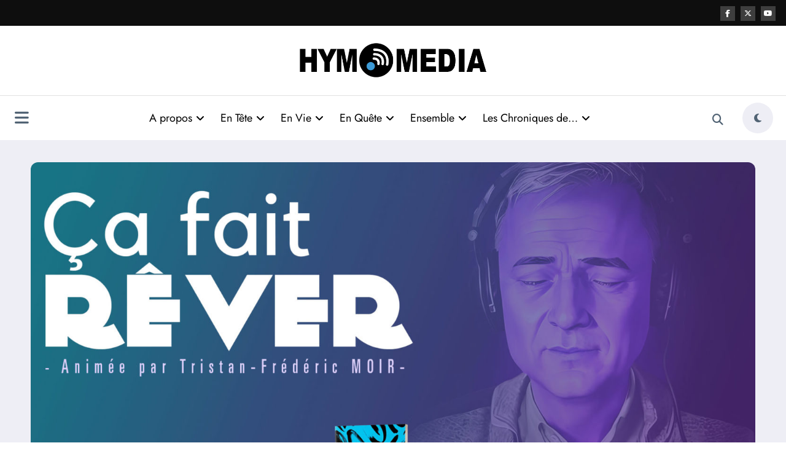

--- FILE ---
content_type: text/html; charset=UTF-8
request_url: https://hym.media/ca-fait-rever-08-03-23/
body_size: 26346
content:
<!doctype html>
<html lang="fr-FR">
	<head itemscope itemtype="http://schema.org/WebSite">
		<meta charset="UTF-8">
		<meta http-equiv="X-UA-Compatible" content="IE=edge">
		<meta name="viewport" content="width=device-width,initial-scale=1,shrink-to-fit=no">
		<link rel="pingback" href=" https://hym.media/xmlrpc.php "><meta name='robots' content='index, follow, max-image-preview:large, max-snippet:-1, max-video-preview:-1' />
	<style>img:is([sizes="auto" i], [sizes^="auto," i]) { contain-intrinsic-size: 3000px 1500px }</style>
	
	<!-- This site is optimized with the Yoast SEO plugin v26.2 - https://yoast.com/wordpress/plugins/seo/ -->
	<title>Ça fait rêver : soirée du 08 mars 2023 - Hym Media</title>
	<meta name="description" content="&quot;Ça fait rêver&quot;, c&#039;est chaque mercredi du milieu du mois et tous les derniers dimanche du mois à 22h,Émission d’interprétation de rêves, en direct, présentée et animée par Tristan-Frédéric MOIR psychanalyste, onirothérapeute et spécialiste du langage du rêve (onirologue).Cette émission bimensuelle d’un format de deux heures, vous permet de soumettre vos rêves, tous ceux qui vous ont marqués, pour entendre une interprétation en direct de ceux-ci. Cette interprétation permet de comprendre les messages de notre Inconscient. Elle est faite spontanément grâce à la maîtrise du langage du rêve et par la connaissance de la symbolique universelle.Si la vidéo ne s&#039;affiche pas, vous pouvez venir directement sur cette page d&#039;évènement et posez vos questions à droite.Pour faire analyser votre rêve par Tristan en direct, appelez le 06.10.80.44.40" />
	<link rel="canonical" href="https://hym.media/ca-fait-rever-08-03-23/" />
	<meta property="og:locale" content="fr_FR" />
	<meta property="og:type" content="article" />
	<meta property="og:title" content="Ça fait rêver : soirée du 08 mars 2023 - Hym Media" />
	<meta property="og:description" content="&quot;Ça fait rêver&quot;, c&#039;est chaque mercredi du milieu du mois et tous les derniers dimanche du mois à 22h,Émission d’interprétation de rêves, en direct, présentée et animée par Tristan-Frédéric MOIR psychanalyste, onirothérapeute et spécialiste du langage du rêve (onirologue).Cette émission bimensuelle d’un format de deux heures, vous permet de soumettre vos rêves, tous ceux qui vous ont marqués, pour entendre une interprétation en direct de ceux-ci. Cette interprétation permet de comprendre les messages de notre Inconscient. Elle est faite spontanément grâce à la maîtrise du langage du rêve et par la connaissance de la symbolique universelle.Si la vidéo ne s&#039;affiche pas, vous pouvez venir directement sur cette page d&#039;évènement et posez vos questions à droite.Pour faire analyser votre rêve par Tristan en direct, appelez le 06.10.80.44.40" />
	<meta property="og:url" content="https://hym.media/ca-fait-rever-08-03-23/" />
	<meta property="og:site_name" content="Hym Media" />
	<meta property="article:published_time" content="2023-03-06T11:39:15+00:00" />
	<meta property="article:modified_time" content="2023-03-09T12:06:24+00:00" />
	<meta property="og:image" content="https://hym.media/wp-content/uploads/2023/03/98.TRISTAN-MOIR-soiree-du-08-mars-2023.jpg" />
	<meta property="og:image:width" content="1920" />
	<meta property="og:image:height" content="1080" />
	<meta property="og:image:type" content="image/jpeg" />
	<meta name="author" content="Laurent" />
	<meta name="twitter:card" content="summary_large_image" />
	<meta name="twitter:label1" content="Écrit par" />
	<meta name="twitter:data1" content="Laurent" />
	<meta name="twitter:label2" content="Durée de lecture estimée" />
	<meta name="twitter:data2" content="1 minute" />
	<script type="application/ld+json" class="yoast-schema-graph">{"@context":"https://schema.org","@graph":[{"@type":"Article","@id":"https://hym.media/ca-fait-rever-08-03-23/#article","isPartOf":{"@id":"https://hym.media/ca-fait-rever-08-03-23/"},"author":{"name":"Laurent","@id":"https://hym.media/#/schema/person/1d1f71137918175f94b2c836723d170a"},"headline":"Ça fait rêver : soirée du 08 mars 2023","datePublished":"2023-03-06T11:39:15+00:00","dateModified":"2023-03-09T12:06:24+00:00","mainEntityOfPage":{"@id":"https://hym.media/ca-fait-rever-08-03-23/"},"wordCount":241,"commentCount":0,"publisher":{"@id":"https://hym.media/#organization"},"image":{"@id":"https://hym.media/ca-fait-rever-08-03-23/#primaryimage"},"thumbnailUrl":"https://hym.media/wp-content/uploads/2023/03/98.TRISTAN-MOIR-soiree-du-08-mars-2023.jpg","keywords":["analyse des rêves","interprétation des rêves","onirologie","onirologue","symbolique du rêve","Tristan Moir"],"articleSection":["ENSEMBLE","Tristan Moir"],"inLanguage":"fr-FR","potentialAction":[{"@type":"CommentAction","name":"Comment","target":["https://hym.media/ca-fait-rever-08-03-23/#respond"]}]},{"@type":"WebPage","@id":"https://hym.media/ca-fait-rever-08-03-23/","url":"https://hym.media/ca-fait-rever-08-03-23/","name":"Ça fait rêver : soirée du 08 mars 2023 - Hym Media","isPartOf":{"@id":"https://hym.media/#website"},"primaryImageOfPage":{"@id":"https://hym.media/ca-fait-rever-08-03-23/#primaryimage"},"image":{"@id":"https://hym.media/ca-fait-rever-08-03-23/#primaryimage"},"thumbnailUrl":"https://hym.media/wp-content/uploads/2023/03/98.TRISTAN-MOIR-soiree-du-08-mars-2023.jpg","datePublished":"2023-03-06T11:39:15+00:00","dateModified":"2023-03-09T12:06:24+00:00","description":"\"Ça fait rêver\", c'est chaque mercredi du milieu du mois et tous les derniers dimanche du mois à 22h,Émission d’interprétation de rêves, en direct, présentée et animée par Tristan-Frédéric MOIR psychanalyste, onirothérapeute et spécialiste du langage du rêve (onirologue).Cette émission bimensuelle d’un format de deux heures, vous permet de soumettre vos rêves, tous ceux qui vous ont marqués, pour entendre une interprétation en direct de ceux-ci. Cette interprétation permet de comprendre les messages de notre Inconscient. Elle est faite spontanément grâce à la maîtrise du langage du rêve et par la connaissance de la symbolique universelle.Si la vidéo ne s'affiche pas, vous pouvez venir directement sur cette page d'évènement et posez vos questions à droite.Pour faire analyser votre rêve par Tristan en direct, appelez le 06.10.80.44.40","inLanguage":"fr-FR","potentialAction":[{"@type":"ReadAction","target":["https://hym.media/ca-fait-rever-08-03-23/"]}]},{"@type":"ImageObject","inLanguage":"fr-FR","@id":"https://hym.media/ca-fait-rever-08-03-23/#primaryimage","url":"https://hym.media/wp-content/uploads/2023/03/98.TRISTAN-MOIR-soiree-du-08-mars-2023.jpg","contentUrl":"https://hym.media/wp-content/uploads/2023/03/98.TRISTAN-MOIR-soiree-du-08-mars-2023.jpg","width":1920,"height":1080},{"@type":"WebSite","@id":"https://hym.media/#website","url":"https://hym.media/","name":"Hym Media","description":"WebTV","publisher":{"@id":"https://hym.media/#organization"},"potentialAction":[{"@type":"SearchAction","target":{"@type":"EntryPoint","urlTemplate":"https://hym.media/?s={search_term_string}"},"query-input":{"@type":"PropertyValueSpecification","valueRequired":true,"valueName":"search_term_string"}}],"inLanguage":"fr-FR"},{"@type":"Organization","@id":"https://hym.media/#organization","name":"Hym Media","url":"https://hym.media/","logo":{"@type":"ImageObject","inLanguage":"fr-FR","@id":"https://hym.media/#/schema/logo/image/","url":"https://hym.media/wp-content/uploads/2024/09/cropped-logo-site-web-bleu.png","contentUrl":"https://hym.media/wp-content/uploads/2024/09/cropped-logo-site-web-bleu.png","width":571,"height":120,"caption":"Hym Media"},"image":{"@id":"https://hym.media/#/schema/logo/image/"}},{"@type":"Person","@id":"https://hym.media/#/schema/person/1d1f71137918175f94b2c836723d170a","name":"Laurent","url":"https://hym.media/author/laurentfendt/"}]}</script>
	<!-- / Yoast SEO plugin. -->


<link rel="alternate" type="application/rss+xml" title="Hym Media &raquo; Flux" href="https://hym.media/feed/" />
<link rel="alternate" type="application/rss+xml" title="Hym Media &raquo; Flux des commentaires" href="https://hym.media/comments/feed/" />
<link rel="alternate" type="application/rss+xml" title="Hym Media &raquo; Ça fait rêver : soirée du 08 mars 2023 Flux des commentaires" href="https://hym.media/ca-fait-rever-08-03-23/feed/" />
<script type="text/javascript">
/* <![CDATA[ */
window._wpemojiSettings = {"baseUrl":"https:\/\/s.w.org\/images\/core\/emoji\/16.0.1\/72x72\/","ext":".png","svgUrl":"https:\/\/s.w.org\/images\/core\/emoji\/16.0.1\/svg\/","svgExt":".svg","source":{"concatemoji":"https:\/\/hym.media\/wp-includes\/js\/wp-emoji-release.min.js?ver=6.8.3"}};
/*! This file is auto-generated */
!function(s,n){var o,i,e;function c(e){try{var t={supportTests:e,timestamp:(new Date).valueOf()};sessionStorage.setItem(o,JSON.stringify(t))}catch(e){}}function p(e,t,n){e.clearRect(0,0,e.canvas.width,e.canvas.height),e.fillText(t,0,0);var t=new Uint32Array(e.getImageData(0,0,e.canvas.width,e.canvas.height).data),a=(e.clearRect(0,0,e.canvas.width,e.canvas.height),e.fillText(n,0,0),new Uint32Array(e.getImageData(0,0,e.canvas.width,e.canvas.height).data));return t.every(function(e,t){return e===a[t]})}function u(e,t){e.clearRect(0,0,e.canvas.width,e.canvas.height),e.fillText(t,0,0);for(var n=e.getImageData(16,16,1,1),a=0;a<n.data.length;a++)if(0!==n.data[a])return!1;return!0}function f(e,t,n,a){switch(t){case"flag":return n(e,"\ud83c\udff3\ufe0f\u200d\u26a7\ufe0f","\ud83c\udff3\ufe0f\u200b\u26a7\ufe0f")?!1:!n(e,"\ud83c\udde8\ud83c\uddf6","\ud83c\udde8\u200b\ud83c\uddf6")&&!n(e,"\ud83c\udff4\udb40\udc67\udb40\udc62\udb40\udc65\udb40\udc6e\udb40\udc67\udb40\udc7f","\ud83c\udff4\u200b\udb40\udc67\u200b\udb40\udc62\u200b\udb40\udc65\u200b\udb40\udc6e\u200b\udb40\udc67\u200b\udb40\udc7f");case"emoji":return!a(e,"\ud83e\udedf")}return!1}function g(e,t,n,a){var r="undefined"!=typeof WorkerGlobalScope&&self instanceof WorkerGlobalScope?new OffscreenCanvas(300,150):s.createElement("canvas"),o=r.getContext("2d",{willReadFrequently:!0}),i=(o.textBaseline="top",o.font="600 32px Arial",{});return e.forEach(function(e){i[e]=t(o,e,n,a)}),i}function t(e){var t=s.createElement("script");t.src=e,t.defer=!0,s.head.appendChild(t)}"undefined"!=typeof Promise&&(o="wpEmojiSettingsSupports",i=["flag","emoji"],n.supports={everything:!0,everythingExceptFlag:!0},e=new Promise(function(e){s.addEventListener("DOMContentLoaded",e,{once:!0})}),new Promise(function(t){var n=function(){try{var e=JSON.parse(sessionStorage.getItem(o));if("object"==typeof e&&"number"==typeof e.timestamp&&(new Date).valueOf()<e.timestamp+604800&&"object"==typeof e.supportTests)return e.supportTests}catch(e){}return null}();if(!n){if("undefined"!=typeof Worker&&"undefined"!=typeof OffscreenCanvas&&"undefined"!=typeof URL&&URL.createObjectURL&&"undefined"!=typeof Blob)try{var e="postMessage("+g.toString()+"("+[JSON.stringify(i),f.toString(),p.toString(),u.toString()].join(",")+"));",a=new Blob([e],{type:"text/javascript"}),r=new Worker(URL.createObjectURL(a),{name:"wpTestEmojiSupports"});return void(r.onmessage=function(e){c(n=e.data),r.terminate(),t(n)})}catch(e){}c(n=g(i,f,p,u))}t(n)}).then(function(e){for(var t in e)n.supports[t]=e[t],n.supports.everything=n.supports.everything&&n.supports[t],"flag"!==t&&(n.supports.everythingExceptFlag=n.supports.everythingExceptFlag&&n.supports[t]);n.supports.everythingExceptFlag=n.supports.everythingExceptFlag&&!n.supports.flag,n.DOMReady=!1,n.readyCallback=function(){n.DOMReady=!0}}).then(function(){return e}).then(function(){var e;n.supports.everything||(n.readyCallback(),(e=n.source||{}).concatemoji?t(e.concatemoji):e.wpemoji&&e.twemoji&&(t(e.twemoji),t(e.wpemoji)))}))}((window,document),window._wpemojiSettings);
/* ]]> */
</script>
<link rel='stylesheet' id='newscrunch-theme-fonts-css' href='https://hym.media/wp-content/fonts/392cf2954edc8dae8bedacf6a23a50cc.css?ver=20201110' type='text/css' media='all' />
<style id='wp-emoji-styles-inline-css' type='text/css'>

	img.wp-smiley, img.emoji {
		display: inline !important;
		border: none !important;
		box-shadow: none !important;
		height: 1em !important;
		width: 1em !important;
		margin: 0 0.07em !important;
		vertical-align: -0.1em !important;
		background: none !important;
		padding: 0 !important;
	}
</style>
<link rel='stylesheet' id='wp-block-library-css' href='https://hym.media/wp-includes/css/dist/block-library/style.min.css?ver=6.8.3' type='text/css' media='all' />
<style id='wp-block-library-theme-inline-css' type='text/css'>
.wp-block-audio :where(figcaption){color:#555;font-size:13px;text-align:center}.is-dark-theme .wp-block-audio :where(figcaption){color:#ffffffa6}.wp-block-audio{margin:0 0 1em}.wp-block-code{border:1px solid #ccc;border-radius:4px;font-family:Menlo,Consolas,monaco,monospace;padding:.8em 1em}.wp-block-embed :where(figcaption){color:#555;font-size:13px;text-align:center}.is-dark-theme .wp-block-embed :where(figcaption){color:#ffffffa6}.wp-block-embed{margin:0 0 1em}.blocks-gallery-caption{color:#555;font-size:13px;text-align:center}.is-dark-theme .blocks-gallery-caption{color:#ffffffa6}:root :where(.wp-block-image figcaption){color:#555;font-size:13px;text-align:center}.is-dark-theme :root :where(.wp-block-image figcaption){color:#ffffffa6}.wp-block-image{margin:0 0 1em}.wp-block-pullquote{border-bottom:4px solid;border-top:4px solid;color:currentColor;margin-bottom:1.75em}.wp-block-pullquote cite,.wp-block-pullquote footer,.wp-block-pullquote__citation{color:currentColor;font-size:.8125em;font-style:normal;text-transform:uppercase}.wp-block-quote{border-left:.25em solid;margin:0 0 1.75em;padding-left:1em}.wp-block-quote cite,.wp-block-quote footer{color:currentColor;font-size:.8125em;font-style:normal;position:relative}.wp-block-quote:where(.has-text-align-right){border-left:none;border-right:.25em solid;padding-left:0;padding-right:1em}.wp-block-quote:where(.has-text-align-center){border:none;padding-left:0}.wp-block-quote.is-large,.wp-block-quote.is-style-large,.wp-block-quote:where(.is-style-plain){border:none}.wp-block-search .wp-block-search__label{font-weight:700}.wp-block-search__button{border:1px solid #ccc;padding:.375em .625em}:where(.wp-block-group.has-background){padding:1.25em 2.375em}.wp-block-separator.has-css-opacity{opacity:.4}.wp-block-separator{border:none;border-bottom:2px solid;margin-left:auto;margin-right:auto}.wp-block-separator.has-alpha-channel-opacity{opacity:1}.wp-block-separator:not(.is-style-wide):not(.is-style-dots){width:100px}.wp-block-separator.has-background:not(.is-style-dots){border-bottom:none;height:1px}.wp-block-separator.has-background:not(.is-style-wide):not(.is-style-dots){height:2px}.wp-block-table{margin:0 0 1em}.wp-block-table td,.wp-block-table th{word-break:normal}.wp-block-table :where(figcaption){color:#555;font-size:13px;text-align:center}.is-dark-theme .wp-block-table :where(figcaption){color:#ffffffa6}.wp-block-video :where(figcaption){color:#555;font-size:13px;text-align:center}.is-dark-theme .wp-block-video :where(figcaption){color:#ffffffa6}.wp-block-video{margin:0 0 1em}:root :where(.wp-block-template-part.has-background){margin-bottom:0;margin-top:0;padding:1.25em 2.375em}
</style>
<style id='classic-theme-styles-inline-css' type='text/css'>
/*! This file is auto-generated */
.wp-block-button__link{color:#fff;background-color:#32373c;border-radius:9999px;box-shadow:none;text-decoration:none;padding:calc(.667em + 2px) calc(1.333em + 2px);font-size:1.125em}.wp-block-file__button{background:#32373c;color:#fff;text-decoration:none}
</style>
<style id='global-styles-inline-css' type='text/css'>
:root{--wp--preset--aspect-ratio--square: 1;--wp--preset--aspect-ratio--4-3: 4/3;--wp--preset--aspect-ratio--3-4: 3/4;--wp--preset--aspect-ratio--3-2: 3/2;--wp--preset--aspect-ratio--2-3: 2/3;--wp--preset--aspect-ratio--16-9: 16/9;--wp--preset--aspect-ratio--9-16: 9/16;--wp--preset--color--black: #000000;--wp--preset--color--cyan-bluish-gray: #abb8c3;--wp--preset--color--white: #ffffff;--wp--preset--color--pale-pink: #f78da7;--wp--preset--color--vivid-red: #cf2e2e;--wp--preset--color--luminous-vivid-orange: #ff6900;--wp--preset--color--luminous-vivid-amber: #fcb900;--wp--preset--color--light-green-cyan: #7bdcb5;--wp--preset--color--vivid-green-cyan: #00d084;--wp--preset--color--pale-cyan-blue: #8ed1fc;--wp--preset--color--vivid-cyan-blue: #0693e3;--wp--preset--color--vivid-purple: #9b51e0;--wp--preset--gradient--vivid-cyan-blue-to-vivid-purple: linear-gradient(135deg,rgba(6,147,227,1) 0%,rgb(155,81,224) 100%);--wp--preset--gradient--light-green-cyan-to-vivid-green-cyan: linear-gradient(135deg,rgb(122,220,180) 0%,rgb(0,208,130) 100%);--wp--preset--gradient--luminous-vivid-amber-to-luminous-vivid-orange: linear-gradient(135deg,rgba(252,185,0,1) 0%,rgba(255,105,0,1) 100%);--wp--preset--gradient--luminous-vivid-orange-to-vivid-red: linear-gradient(135deg,rgba(255,105,0,1) 0%,rgb(207,46,46) 100%);--wp--preset--gradient--very-light-gray-to-cyan-bluish-gray: linear-gradient(135deg,rgb(238,238,238) 0%,rgb(169,184,195) 100%);--wp--preset--gradient--cool-to-warm-spectrum: linear-gradient(135deg,rgb(74,234,220) 0%,rgb(151,120,209) 20%,rgb(207,42,186) 40%,rgb(238,44,130) 60%,rgb(251,105,98) 80%,rgb(254,248,76) 100%);--wp--preset--gradient--blush-light-purple: linear-gradient(135deg,rgb(255,206,236) 0%,rgb(152,150,240) 100%);--wp--preset--gradient--blush-bordeaux: linear-gradient(135deg,rgb(254,205,165) 0%,rgb(254,45,45) 50%,rgb(107,0,62) 100%);--wp--preset--gradient--luminous-dusk: linear-gradient(135deg,rgb(255,203,112) 0%,rgb(199,81,192) 50%,rgb(65,88,208) 100%);--wp--preset--gradient--pale-ocean: linear-gradient(135deg,rgb(255,245,203) 0%,rgb(182,227,212) 50%,rgb(51,167,181) 100%);--wp--preset--gradient--electric-grass: linear-gradient(135deg,rgb(202,248,128) 0%,rgb(113,206,126) 100%);--wp--preset--gradient--midnight: linear-gradient(135deg,rgb(2,3,129) 0%,rgb(40,116,252) 100%);--wp--preset--font-size--small: 13px;--wp--preset--font-size--medium: 20px;--wp--preset--font-size--large: 36px;--wp--preset--font-size--x-large: 42px;--wp--preset--spacing--20: 0.44rem;--wp--preset--spacing--30: 0.67rem;--wp--preset--spacing--40: 1rem;--wp--preset--spacing--50: 1.5rem;--wp--preset--spacing--60: 2.25rem;--wp--preset--spacing--70: 3.38rem;--wp--preset--spacing--80: 5.06rem;--wp--preset--shadow--natural: 6px 6px 9px rgba(0, 0, 0, 0.2);--wp--preset--shadow--deep: 12px 12px 50px rgba(0, 0, 0, 0.4);--wp--preset--shadow--sharp: 6px 6px 0px rgba(0, 0, 0, 0.2);--wp--preset--shadow--outlined: 6px 6px 0px -3px rgba(255, 255, 255, 1), 6px 6px rgba(0, 0, 0, 1);--wp--preset--shadow--crisp: 6px 6px 0px rgba(0, 0, 0, 1);}:where(.is-layout-flex){gap: 0.5em;}:where(.is-layout-grid){gap: 0.5em;}body .is-layout-flex{display: flex;}.is-layout-flex{flex-wrap: wrap;align-items: center;}.is-layout-flex > :is(*, div){margin: 0;}body .is-layout-grid{display: grid;}.is-layout-grid > :is(*, div){margin: 0;}:where(.wp-block-columns.is-layout-flex){gap: 2em;}:where(.wp-block-columns.is-layout-grid){gap: 2em;}:where(.wp-block-post-template.is-layout-flex){gap: 1.25em;}:where(.wp-block-post-template.is-layout-grid){gap: 1.25em;}.has-black-color{color: var(--wp--preset--color--black) !important;}.has-cyan-bluish-gray-color{color: var(--wp--preset--color--cyan-bluish-gray) !important;}.has-white-color{color: var(--wp--preset--color--white) !important;}.has-pale-pink-color{color: var(--wp--preset--color--pale-pink) !important;}.has-vivid-red-color{color: var(--wp--preset--color--vivid-red) !important;}.has-luminous-vivid-orange-color{color: var(--wp--preset--color--luminous-vivid-orange) !important;}.has-luminous-vivid-amber-color{color: var(--wp--preset--color--luminous-vivid-amber) !important;}.has-light-green-cyan-color{color: var(--wp--preset--color--light-green-cyan) !important;}.has-vivid-green-cyan-color{color: var(--wp--preset--color--vivid-green-cyan) !important;}.has-pale-cyan-blue-color{color: var(--wp--preset--color--pale-cyan-blue) !important;}.has-vivid-cyan-blue-color{color: var(--wp--preset--color--vivid-cyan-blue) !important;}.has-vivid-purple-color{color: var(--wp--preset--color--vivid-purple) !important;}.has-black-background-color{background-color: var(--wp--preset--color--black) !important;}.has-cyan-bluish-gray-background-color{background-color: var(--wp--preset--color--cyan-bluish-gray) !important;}.has-white-background-color{background-color: var(--wp--preset--color--white) !important;}.has-pale-pink-background-color{background-color: var(--wp--preset--color--pale-pink) !important;}.has-vivid-red-background-color{background-color: var(--wp--preset--color--vivid-red) !important;}.has-luminous-vivid-orange-background-color{background-color: var(--wp--preset--color--luminous-vivid-orange) !important;}.has-luminous-vivid-amber-background-color{background-color: var(--wp--preset--color--luminous-vivid-amber) !important;}.has-light-green-cyan-background-color{background-color: var(--wp--preset--color--light-green-cyan) !important;}.has-vivid-green-cyan-background-color{background-color: var(--wp--preset--color--vivid-green-cyan) !important;}.has-pale-cyan-blue-background-color{background-color: var(--wp--preset--color--pale-cyan-blue) !important;}.has-vivid-cyan-blue-background-color{background-color: var(--wp--preset--color--vivid-cyan-blue) !important;}.has-vivid-purple-background-color{background-color: var(--wp--preset--color--vivid-purple) !important;}.has-black-border-color{border-color: var(--wp--preset--color--black) !important;}.has-cyan-bluish-gray-border-color{border-color: var(--wp--preset--color--cyan-bluish-gray) !important;}.has-white-border-color{border-color: var(--wp--preset--color--white) !important;}.has-pale-pink-border-color{border-color: var(--wp--preset--color--pale-pink) !important;}.has-vivid-red-border-color{border-color: var(--wp--preset--color--vivid-red) !important;}.has-luminous-vivid-orange-border-color{border-color: var(--wp--preset--color--luminous-vivid-orange) !important;}.has-luminous-vivid-amber-border-color{border-color: var(--wp--preset--color--luminous-vivid-amber) !important;}.has-light-green-cyan-border-color{border-color: var(--wp--preset--color--light-green-cyan) !important;}.has-vivid-green-cyan-border-color{border-color: var(--wp--preset--color--vivid-green-cyan) !important;}.has-pale-cyan-blue-border-color{border-color: var(--wp--preset--color--pale-cyan-blue) !important;}.has-vivid-cyan-blue-border-color{border-color: var(--wp--preset--color--vivid-cyan-blue) !important;}.has-vivid-purple-border-color{border-color: var(--wp--preset--color--vivid-purple) !important;}.has-vivid-cyan-blue-to-vivid-purple-gradient-background{background: var(--wp--preset--gradient--vivid-cyan-blue-to-vivid-purple) !important;}.has-light-green-cyan-to-vivid-green-cyan-gradient-background{background: var(--wp--preset--gradient--light-green-cyan-to-vivid-green-cyan) !important;}.has-luminous-vivid-amber-to-luminous-vivid-orange-gradient-background{background: var(--wp--preset--gradient--luminous-vivid-amber-to-luminous-vivid-orange) !important;}.has-luminous-vivid-orange-to-vivid-red-gradient-background{background: var(--wp--preset--gradient--luminous-vivid-orange-to-vivid-red) !important;}.has-very-light-gray-to-cyan-bluish-gray-gradient-background{background: var(--wp--preset--gradient--very-light-gray-to-cyan-bluish-gray) !important;}.has-cool-to-warm-spectrum-gradient-background{background: var(--wp--preset--gradient--cool-to-warm-spectrum) !important;}.has-blush-light-purple-gradient-background{background: var(--wp--preset--gradient--blush-light-purple) !important;}.has-blush-bordeaux-gradient-background{background: var(--wp--preset--gradient--blush-bordeaux) !important;}.has-luminous-dusk-gradient-background{background: var(--wp--preset--gradient--luminous-dusk) !important;}.has-pale-ocean-gradient-background{background: var(--wp--preset--gradient--pale-ocean) !important;}.has-electric-grass-gradient-background{background: var(--wp--preset--gradient--electric-grass) !important;}.has-midnight-gradient-background{background: var(--wp--preset--gradient--midnight) !important;}.has-small-font-size{font-size: var(--wp--preset--font-size--small) !important;}.has-medium-font-size{font-size: var(--wp--preset--font-size--medium) !important;}.has-large-font-size{font-size: var(--wp--preset--font-size--large) !important;}.has-x-large-font-size{font-size: var(--wp--preset--font-size--x-large) !important;}
:where(.wp-block-post-template.is-layout-flex){gap: 1.25em;}:where(.wp-block-post-template.is-layout-grid){gap: 1.25em;}
:where(.wp-block-columns.is-layout-flex){gap: 2em;}:where(.wp-block-columns.is-layout-grid){gap: 2em;}
:root :where(.wp-block-pullquote){font-size: 1.5em;line-height: 1.6;}
</style>
<link rel='stylesheet' id='newsblogger-dark-style-css' href='https://hym.media/wp-content/themes/newsblogger/assets/css/dark.css?ver=6.8.3' type='text/css' media='all' />
<link rel='stylesheet' id='newsblogger-parent-style-css' href='https://hym.media/wp-content/themes/newscrunch/style.css?ver=6.8.3' type='text/css' media='all' />
<link rel='stylesheet' id='animate-css' href='https://hym.media/wp-content/themes/newscrunch/assets/css/animate.min.css?ver=6.8.3' type='text/css' media='all' />
<link rel='stylesheet' id='newscrunch-menu-css-css' href='https://hym.media/wp-content/themes/newscrunch/assets/css/theme-menu.css?ver=6.8.3' type='text/css' media='all' />
<link rel='stylesheet' id='owl-carousel-css' href='https://hym.media/wp-content/themes/newscrunch/assets/css/owl.carousel.min.css?ver=6.8.3' type='text/css' media='all' />
<link rel='stylesheet' id='newscrunch-style-css' href='https://hym.media/wp-content/themes/newsblogger/style.css?ver=6.8.3' type='text/css' media='all' />
<link rel='stylesheet' id='font-awesome-min-css' href='https://hym.media/wp-content/themes/newscrunch/assets/css/font-awesome/css/all.min.css?ver=6.8.3' type='text/css' media='all' />
<link rel='stylesheet' id='newscrunch-dark-css' href='https://hym.media/wp-content/themes/newscrunch/assets/css/dark.css?ver=6.8.3' type='text/css' media='all' />
<link rel='stylesheet' id='js_composer_front-css' href='https://hym.media/wp-content/plugins/js_composer/assets/css/js_composer.min.css?ver=7.8' type='text/css' media='all' />
<script type="text/javascript" src="https://hym.media/wp-includes/js/jquery/jquery.min.js?ver=3.7.1" id="jquery-core-js"></script>
<script type="text/javascript" src="https://hym.media/wp-includes/js/jquery/jquery-migrate.min.js?ver=3.4.1" id="jquery-migrate-js"></script>
<script></script><link rel="https://api.w.org/" href="https://hym.media/wp-json/" /><link rel="alternate" title="JSON" type="application/json" href="https://hym.media/wp-json/wp/v2/posts/56385" /><link rel="EditURI" type="application/rsd+xml" title="RSD" href="https://hym.media/xmlrpc.php?rsd" />
<meta name="generator" content="WordPress 6.8.3" />
<link rel='shortlink' href='https://hym.media/?p=56385' />
<link rel="alternate" title="oEmbed (JSON)" type="application/json+oembed" href="https://hym.media/wp-json/oembed/1.0/embed?url=https%3A%2F%2Fhym.media%2Fca-fait-rever-08-03-23%2F" />
<link rel="alternate" title="oEmbed (XML)" type="text/xml+oembed" href="https://hym.media/wp-json/oembed/1.0/embed?url=https%3A%2F%2Fhym.media%2Fca-fait-rever-08-03-23%2F&#038;format=xml" />
		<style>
			.custom-logo, .dark-custom-logo{
				width: 310px; 
				height: auto;
			}
			@media only screen and (max-width: 992px){
			.custom-logo, .dark-custom-logo{
				width: 300px; 
				height: auto;
			}}
			@media only screen and (max-width: 500px){
			.custom-logo, .dark-custom-logo{
				width: 360px; 
				height: auto;
			}}
		</style>
				
		 
            <style type="text/css">
                .header-sidebar{
                   position: relative;
                }
            </style>
	     
            <style type="text/css">
            	/* Position secondary image on top */
				.products .product .secondary-image {position: absolute;top: 0;left: 0;width: 100%;height: 100%;opacity: 0;transition: opacity 0.3s ease-in-out;}
                        </style>
	            <style>
            [data-theme="spnc_light"] .header-sidebar .spnc-left .head-contact-info li.header-date .date {
                color: #;
            }
            [data-theme="spnc_light"] .header-sidebar .spnc-left .head-contact-info li.header-time .time {
                color: #;
            }

            /* css for dark */
            [data-theme="spnc_dark"] .header-sidebar .spnc-left .head-contact-info li.header-date .date {
                color: #;
            }
            [data-theme="spnc_dark"] .newsblogger :is(.header-sidebar.header-1 .spnc-left .head-contact-info li.header-date .date, .header-sidebar.header-2 .spnc-left .head-contact-info li.header-date .date) {
                color: #fff;
            }
            [data-theme="spnc_dark"] .header-sidebar .spnc-left .head-contact-info li.header-time .time {
                color: #;
            }
            [data-theme="spnc_dark"] .newsblogger :is(.header-sidebar.header-1 .spnc-left .head-contact-info li.header-time .time, .header-sidebar.header-2 .spnc-left .head-contact-info li.header-time .time) {
                color: #fff;
            }
        </style>
                        <style type="text/css">
                        body.newscrunch #page .spnc-cat-links a.newscrunch_category_2478                            {
                                background: #369ef6;
                            }
                        body .spnc-category-page .spnc-blog-cat-wrapper .spnc-first-catpost .spnc-cat-links a.newscrunch_category_2478, .spnc-cat-first-post .spnc-post .spnc-post-content .spnc-cat-links a.newscrunch_category_2478                                {
                                    color: #369ef6;
                                }
                    </style>
                                    <style type="text/css">
                        body.newscrunch #page .spnc-cat-links a.newscrunch_category_2479                            {
                                background: #369ef6;
                            }
                        body .spnc-category-page .spnc-blog-cat-wrapper .spnc-first-catpost .spnc-cat-links a.newscrunch_category_2479, .spnc-cat-first-post .spnc-post .spnc-post-content .spnc-cat-links a.newscrunch_category_2479                                {
                                    color: #369ef6;
                                }
                    </style>
                                    <style type="text/css">
                        body.newscrunch #page .spnc-cat-links a.newscrunch_category_2480                            {
                                background: #369ef6;
                            }
                        body .spnc-category-page .spnc-blog-cat-wrapper .spnc-first-catpost .spnc-cat-links a.newscrunch_category_2480, .spnc-cat-first-post .spnc-post .spnc-post-content .spnc-cat-links a.newscrunch_category_2480                                {
                                    color: #369ef6;
                                }
                    </style>
                                    <style type="text/css">
                        body.newscrunch #page .spnc-cat-links a.newscrunch_category_2481                            {
                                background: #369ef6;
                            }
                        body .spnc-category-page .spnc-blog-cat-wrapper .spnc-first-catpost .spnc-cat-links a.newscrunch_category_2481, .spnc-cat-first-post .spnc-post .spnc-post-content .spnc-cat-links a.newscrunch_category_2481                                {
                                    color: #369ef6;
                                }
                    </style>
                                    <style type="text/css">
                        body.newscrunch #page .spnc-cat-links a.newscrunch_category_2482                            {
                                background: #369ef6;
                            }
                        body .spnc-category-page .spnc-blog-cat-wrapper .spnc-first-catpost .spnc-cat-links a.newscrunch_category_2482, .spnc-cat-first-post .spnc-post .spnc-post-content .spnc-cat-links a.newscrunch_category_2482                                {
                                    color: #369ef6;
                                }
                    </style>
                                    <style type="text/css">
                        body.newscrunch #page .spnc-cat-links a.newscrunch_category_2483                            {
                                background: #369ef6;
                            }
                        body .spnc-category-page .spnc-blog-cat-wrapper .spnc-first-catpost .spnc-cat-links a.newscrunch_category_2483, .spnc-cat-first-post .spnc-post .spnc-post-content .spnc-cat-links a.newscrunch_category_2483                                {
                                    color: #369ef6;
                                }
                    </style>
                                    <style type="text/css">
                        body.newscrunch #page .spnc-cat-links a.newscrunch_category_2356                            {
                                background: #369ef6;
                            }
                        body .spnc-category-page .spnc-blog-cat-wrapper .spnc-first-catpost .spnc-cat-links a.newscrunch_category_2356, .spnc-cat-first-post .spnc-post .spnc-post-content .spnc-cat-links a.newscrunch_category_2356                                {
                                    color: #369ef6;
                                }
                    </style>
                                    <style type="text/css">
                        body.newscrunch #page .spnc-cat-links a.newscrunch_category_2066                            {
                                background: #369ef6;
                            }
                        body .spnc-category-page .spnc-blog-cat-wrapper .spnc-first-catpost .spnc-cat-links a.newscrunch_category_2066, .spnc-cat-first-post .spnc-post .spnc-post-content .spnc-cat-links a.newscrunch_category_2066                                {
                                    color: #369ef6;
                                }
                    </style>
                                    <style type="text/css">
                        body.newscrunch #page .spnc-cat-links a.newscrunch_category_1034                            {
                                background: #369ef6;
                            }
                        body .spnc-category-page .spnc-blog-cat-wrapper .spnc-first-catpost .spnc-cat-links a.newscrunch_category_1034, .spnc-cat-first-post .spnc-post .spnc-post-content .spnc-cat-links a.newscrunch_category_1034                                {
                                    color: #369ef6;
                                }
                    </style>
                                    <style type="text/css">
                        body.newscrunch #page .spnc-cat-links a.newscrunch_category_954                            {
                                background: #369ef6;
                            }
                        body .spnc-category-page .spnc-blog-cat-wrapper .spnc-first-catpost .spnc-cat-links a.newscrunch_category_954, .spnc-cat-first-post .spnc-post .spnc-post-content .spnc-cat-links a.newscrunch_category_954                                {
                                    color: #369ef6;
                                }
                    </style>
                                    <style type="text/css">
                        body.newscrunch #page .spnc-cat-links a.newscrunch_category_2486                            {
                                background: #369ef6;
                            }
                        body .spnc-category-page .spnc-blog-cat-wrapper .spnc-first-catpost .spnc-cat-links a.newscrunch_category_2486, .spnc-cat-first-post .spnc-post .spnc-post-content .spnc-cat-links a.newscrunch_category_2486                                {
                                    color: #369ef6;
                                }
                    </style>
                                    <style type="text/css">
                        body.newscrunch #page .spnc-cat-links a.newscrunch_category_1218                            {
                                background: #369ef6;
                            }
                        body .spnc-category-page .spnc-blog-cat-wrapper .spnc-first-catpost .spnc-cat-links a.newscrunch_category_1218, .spnc-cat-first-post .spnc-post .spnc-post-content .spnc-cat-links a.newscrunch_category_1218                                {
                                    color: #369ef6;
                                }
                    </style>
                                    <style type="text/css">
                        body.newscrunch #page .spnc-cat-links a.newscrunch_category_970                            {
                                background: #369ef6;
                            }
                        body .spnc-category-page .spnc-blog-cat-wrapper .spnc-first-catpost .spnc-cat-links a.newscrunch_category_970, .spnc-cat-first-post .spnc-post .spnc-post-content .spnc-cat-links a.newscrunch_category_970                                {
                                    color: #369ef6;
                                }
                    </style>
                                    <style type="text/css">
                        body.newscrunch #page .spnc-cat-links a.newscrunch_category_945                            {
                                background: #369ef6;
                            }
                        body .spnc-category-page .spnc-blog-cat-wrapper .spnc-first-catpost .spnc-cat-links a.newscrunch_category_945, .spnc-cat-first-post .spnc-post .spnc-post-content .spnc-cat-links a.newscrunch_category_945                                {
                                    color: #369ef6;
                                }
                    </style>
                                    <style type="text/css">
                        body.newscrunch #page .spnc-cat-links a.newscrunch_category_949                            {
                                background: #369ef6;
                            }
                        body .spnc-category-page .spnc-blog-cat-wrapper .spnc-first-catpost .spnc-cat-links a.newscrunch_category_949, .spnc-cat-first-post .spnc-post .spnc-post-content .spnc-cat-links a.newscrunch_category_949                                {
                                    color: #369ef6;
                                }
                    </style>
                                    <style type="text/css">
                        body.newscrunch #page .spnc-cat-links a.newscrunch_category_1027                            {
                                background: #369ef6;
                            }
                        body .spnc-category-page .spnc-blog-cat-wrapper .spnc-first-catpost .spnc-cat-links a.newscrunch_category_1027, .spnc-cat-first-post .spnc-post .spnc-post-content .spnc-cat-links a.newscrunch_category_1027                                {
                                    color: #369ef6;
                                }
                    </style>
                                    <style type="text/css">
                        body.newscrunch #page .spnc-cat-links a.newscrunch_category_950                            {
                                background: #369ef6;
                            }
                        body .spnc-category-page .spnc-blog-cat-wrapper .spnc-first-catpost .spnc-cat-links a.newscrunch_category_950, .spnc-cat-first-post .spnc-post .spnc-post-content .spnc-cat-links a.newscrunch_category_950                                {
                                    color: #369ef6;
                                }
                    </style>
                                    <style type="text/css">
                        body.newscrunch #page .spnc-cat-links a.newscrunch_category_971                            {
                                background: #369ef6;
                            }
                        body .spnc-category-page .spnc-blog-cat-wrapper .spnc-first-catpost .spnc-cat-links a.newscrunch_category_971, .spnc-cat-first-post .spnc-post .spnc-post-content .spnc-cat-links a.newscrunch_category_971                                {
                                    color: #369ef6;
                                }
                    </style>
                                    <style type="text/css">
                        body.newscrunch #page .spnc-cat-links a.newscrunch_category_2162                            {
                                background: #369ef6;
                            }
                        body .spnc-category-page .spnc-blog-cat-wrapper .spnc-first-catpost .spnc-cat-links a.newscrunch_category_2162, .spnc-cat-first-post .spnc-post .spnc-post-content .spnc-cat-links a.newscrunch_category_2162                                {
                                    color: #369ef6;
                                }
                    </style>
                                    <style type="text/css">
                        body.newscrunch #page .spnc-cat-links a.newscrunch_category_2485                            {
                                background: #369ef6;
                            }
                        body .spnc-category-page .spnc-blog-cat-wrapper .spnc-first-catpost .spnc-cat-links a.newscrunch_category_2485, .spnc-cat-first-post .spnc-post .spnc-post-content .spnc-cat-links a.newscrunch_category_2485                                {
                                    color: #369ef6;
                                }
                    </style>
                                    <style type="text/css">
                        body.newscrunch #page .spnc-cat-links a.newscrunch_category_997                            {
                                background: #369ef6;
                            }
                        body .spnc-category-page .spnc-blog-cat-wrapper .spnc-first-catpost .spnc-cat-links a.newscrunch_category_997, .spnc-cat-first-post .spnc-post .spnc-post-content .spnc-cat-links a.newscrunch_category_997                                {
                                    color: #369ef6;
                                }
                    </style>
                                    <style type="text/css">
                        body.newscrunch #page .spnc-cat-links a.newscrunch_category_1075                            {
                                background: #369ef6;
                            }
                        body .spnc-category-page .spnc-blog-cat-wrapper .spnc-first-catpost .spnc-cat-links a.newscrunch_category_1075, .spnc-cat-first-post .spnc-post .spnc-post-content .spnc-cat-links a.newscrunch_category_1075                                {
                                    color: #369ef6;
                                }
                    </style>
                                    <style type="text/css">
                        body.newscrunch #page .spnc-cat-links a.newscrunch_category_974                            {
                                background: #369ef6;
                            }
                        body .spnc-category-page .spnc-blog-cat-wrapper .spnc-first-catpost .spnc-cat-links a.newscrunch_category_974, .spnc-cat-first-post .spnc-post .spnc-post-content .spnc-cat-links a.newscrunch_category_974                                {
                                    color: #369ef6;
                                }
                    </style>
                                    <style type="text/css">
                        body.newscrunch #page .spnc-cat-links a.newscrunch_category_2044                            {
                                background: #369ef6;
                            }
                        body .spnc-category-page .spnc-blog-cat-wrapper .spnc-first-catpost .spnc-cat-links a.newscrunch_category_2044, .spnc-cat-first-post .spnc-post .spnc-post-content .spnc-cat-links a.newscrunch_category_2044                                {
                                    color: #369ef6;
                                }
                    </style>
                                    <style type="text/css">
                        body.newscrunch #page .spnc-cat-links a.newscrunch_category_986                            {
                                background: #369ef6;
                            }
                        body .spnc-category-page .spnc-blog-cat-wrapper .spnc-first-catpost .spnc-cat-links a.newscrunch_category_986, .spnc-cat-first-post .spnc-post .spnc-post-content .spnc-cat-links a.newscrunch_category_986                                {
                                    color: #369ef6;
                                }
                    </style>
                                    <style type="text/css">
                        body.newscrunch #page .spnc-cat-links a.newscrunch_category_1726                            {
                                background: #369ef6;
                            }
                        body .spnc-category-page .spnc-blog-cat-wrapper .spnc-first-catpost .spnc-cat-links a.newscrunch_category_1726, .spnc-cat-first-post .spnc-post .spnc-post-content .spnc-cat-links a.newscrunch_category_1726                                {
                                    color: #369ef6;
                                }
                    </style>
                                    <style type="text/css">
                        body.newscrunch #page .spnc-cat-links a.newscrunch_category_967                            {
                                background: #369ef6;
                            }
                        body .spnc-category-page .spnc-blog-cat-wrapper .spnc-first-catpost .spnc-cat-links a.newscrunch_category_967, .spnc-cat-first-post .spnc-post .spnc-post-content .spnc-cat-links a.newscrunch_category_967                                {
                                    color: #369ef6;
                                }
                    </style>
                                    <style type="text/css">
                        body.newscrunch #page .spnc-cat-links a.newscrunch_category_1889                            {
                                background: #369ef6;
                            }
                        body .spnc-category-page .spnc-blog-cat-wrapper .spnc-first-catpost .spnc-cat-links a.newscrunch_category_1889, .spnc-cat-first-post .spnc-post .spnc-post-content .spnc-cat-links a.newscrunch_category_1889                                {
                                    color: #369ef6;
                                }
                    </style>
                                    <style type="text/css">
                        body.newscrunch #page .spnc-cat-links a.newscrunch_category_1083                            {
                                background: #369ef6;
                            }
                        body .spnc-category-page .spnc-blog-cat-wrapper .spnc-first-catpost .spnc-cat-links a.newscrunch_category_1083, .spnc-cat-first-post .spnc-post .spnc-post-content .spnc-cat-links a.newscrunch_category_1083                                {
                                    color: #369ef6;
                                }
                    </style>
                                    <style type="text/css">
                        body.newscrunch #page .spnc-cat-links a.newscrunch_category_963                            {
                                background: #369ef6;
                            }
                        body .spnc-category-page .spnc-blog-cat-wrapper .spnc-first-catpost .spnc-cat-links a.newscrunch_category_963, .spnc-cat-first-post .spnc-post .spnc-post-content .spnc-cat-links a.newscrunch_category_963                                {
                                    color: #369ef6;
                                }
                    </style>
                                    <style type="text/css">
                        body.newscrunch #page .spnc-cat-links a.newscrunch_category_1                            {
                                background: #369ef6;
                            }
                        body .spnc-category-page .spnc-blog-cat-wrapper .spnc-first-catpost .spnc-cat-links a.newscrunch_category_1, .spnc-cat-first-post .spnc-post .spnc-post-content .spnc-cat-links a.newscrunch_category_1                                {
                                    color: #369ef6;
                                }
                    </style>
                                    <style type="text/css">
                        body.newscrunch #page .spnc-cat-links a.newscrunch_category_981                            {
                                background: #369ef6;
                            }
                        body .spnc-category-page .spnc-blog-cat-wrapper .spnc-first-catpost .spnc-cat-links a.newscrunch_category_981, .spnc-cat-first-post .spnc-post .spnc-post-content .spnc-cat-links a.newscrunch_category_981                                {
                                    color: #369ef6;
                                }
                    </style>
                                    <style type="text/css">
                        body.newscrunch #page .spnc-cat-links a.newscrunch_category_1026                            {
                                background: #369ef6;
                            }
                        body .spnc-category-page .spnc-blog-cat-wrapper .spnc-first-catpost .spnc-cat-links a.newscrunch_category_1026, .spnc-cat-first-post .spnc-post .spnc-post-content .spnc-cat-links a.newscrunch_category_1026                                {
                                    color: #369ef6;
                                }
                    </style>
                                    <style type="text/css">
                        body.newscrunch #page .spnc-cat-links a.newscrunch_category_968                            {
                                background: #369ef6;
                            }
                        body .spnc-category-page .spnc-blog-cat-wrapper .spnc-first-catpost .spnc-cat-links a.newscrunch_category_968, .spnc-cat-first-post .spnc-post .spnc-post-content .spnc-cat-links a.newscrunch_category_968                                {
                                    color: #369ef6;
                                }
                    </style>
                                    <style type="text/css">
                        body.newscrunch #page .spnc-cat-links a.newscrunch_category_3104                            {
                                background: #369ef6;
                            }
                        body .spnc-category-page .spnc-blog-cat-wrapper .spnc-first-catpost .spnc-cat-links a.newscrunch_category_3104, .spnc-cat-first-post .spnc-post .spnc-post-content .spnc-cat-links a.newscrunch_category_3104                                {
                                    color: #369ef6;
                                }
                    </style>
                                    <style type="text/css">
                        body.newscrunch #page .spnc-cat-links a.newscrunch_category_960                            {
                                background: #369ef6;
                            }
                        body .spnc-category-page .spnc-blog-cat-wrapper .spnc-first-catpost .spnc-cat-links a.newscrunch_category_960, .spnc-cat-first-post .spnc-post .spnc-post-content .spnc-cat-links a.newscrunch_category_960                                {
                                    color: #369ef6;
                                }
                    </style>
                                    <style type="text/css">
                        body.newscrunch #page .spnc-cat-links a.newscrunch_category_2079                            {
                                background: #369ef6;
                            }
                        body .spnc-category-page .spnc-blog-cat-wrapper .spnc-first-catpost .spnc-cat-links a.newscrunch_category_2079, .spnc-cat-first-post .spnc-post .spnc-post-content .spnc-cat-links a.newscrunch_category_2079                                {
                                    color: #369ef6;
                                }
                    </style>
                                    <style type="text/css">
                        body.newscrunch #page .spnc-cat-links a.newscrunch_category_999                            {
                                background: #369ef6;
                            }
                        body .spnc-category-page .spnc-blog-cat-wrapper .spnc-first-catpost .spnc-cat-links a.newscrunch_category_999, .spnc-cat-first-post .spnc-post .spnc-post-content .spnc-cat-links a.newscrunch_category_999                                {
                                    color: #369ef6;
                                }
                    </style>
                                    <style type="text/css">
                        body.newscrunch #page .spnc-cat-links a.newscrunch_category_1048                            {
                                background: #369ef6;
                            }
                        body .spnc-category-page .spnc-blog-cat-wrapper .spnc-first-catpost .spnc-cat-links a.newscrunch_category_1048, .spnc-cat-first-post .spnc-post .spnc-post-content .spnc-cat-links a.newscrunch_category_1048                                {
                                    color: #369ef6;
                                }
                    </style>
                                    <style type="text/css">
                        body.newscrunch #page .spnc-cat-links a.newscrunch_category_946                            {
                                background: #369ef6;
                            }
                        body .spnc-category-page .spnc-blog-cat-wrapper .spnc-first-catpost .spnc-cat-links a.newscrunch_category_946, .spnc-cat-first-post .spnc-post .spnc-post-content .spnc-cat-links a.newscrunch_category_946                                {
                                    color: #369ef6;
                                }
                    </style>
                                    <style type="text/css">
                        body.newscrunch #page .spnc-cat-links a.newscrunch_category_2484                            {
                                background: #369ef6;
                            }
                        body .spnc-category-page .spnc-blog-cat-wrapper .spnc-first-catpost .spnc-cat-links a.newscrunch_category_2484, .spnc-cat-first-post .spnc-post .spnc-post-content .spnc-cat-links a.newscrunch_category_2484                                {
                                    color: #369ef6;
                                }
                    </style>
                                    <style type="text/css">
                        body.newscrunch #page .spnc-cat-links a.newscrunch_category_958                            {
                                background: #369ef6;
                            }
                        body .spnc-category-page .spnc-blog-cat-wrapper .spnc-first-catpost .spnc-cat-links a.newscrunch_category_958, .spnc-cat-first-post .spnc-post .spnc-post-content .spnc-cat-links a.newscrunch_category_958                                {
                                    color: #369ef6;
                                }
                    </style>
                                    <style type="text/css">
                        body.newscrunch #page .spnc-cat-links a.newscrunch_category_1632                            {
                                background: #369ef6;
                            }
                        body .spnc-category-page .spnc-blog-cat-wrapper .spnc-first-catpost .spnc-cat-links a.newscrunch_category_1632, .spnc-cat-first-post .spnc-post .spnc-post-content .spnc-cat-links a.newscrunch_category_1632                                {
                                    color: #369ef6;
                                }
                    </style>
                        <style>
            body .header-sidebar .widget .custom-social-icons li a {
                color: #;
                background-color: #;
            }
            body .header-sidebar .widget .custom-social-icons li > a:is(:hover,:focus) {
                color: #;
                background-color: #;
            }
            body.newsblogger .header-sidebar.header-2 .widget .custom-social-icons li > a:is(:hover,:focus) {
                background-color: #fff;
            }
            body.newscrunch-plus .header-sidebar .spnc-date-social.spnc-right .custom-date-social-icons li a {
                color: #;
            }
            body.newscrunch-plus #wrapper .header-sidebar .spnc-date-social.spnc-right .custom-date-social-icons li a:hover {
                color: #;
            }
        </style>
            <style>
            /* Site Title Color */
            body .custom-logo-link-url .site-title a,
            body .header-5 .custom-logo-link-url .site-title a,
            body .header-4 .custom-logo-link-url .site-title a {
                color: #;
            }

            /* Site Title Hover Color */
            [data-theme="spnc_light"]  body .custom-logo-link-url .site-title a:hover,
            body .header-5 .custom-logo-link-url .site-title a:hover,
            body .header-4 .custom-logo-link-url .site-title a:hover {
                color: #;
            }

            /* Tagline Color */
            body .custom-logo-link-url .site-description,
            body .header-5 .custom-logo-link-url .site-description,
            body .header-4 .custom-logo-link-url .site-description {
                color: #;
            }

            /* Site Title Color For Dark Layout */
            [data-theme="spnc_dark"] .custom-logo-link-url .site-title a,
            [data-theme="spnc_dark"]  body .header-5 .custom-logo-link-url .site-title a,
            [data-theme="spnc_dark"]  body .header-4 .custom-logo-link-url .site-title a{
                color: #;
            }

            /* Site Title Hover Color For Dark Layout */
            [data-theme="spnc_dark"] body .custom-logo-link-url .site-title a:hover,
            [data-theme="spnc_dark"] body .header-5 .custom-logo-link-url .site-title a:hover,
            [data-theme="spnc_dark"] body .header-4 .custom-logo-link-url .site-title a:hover  {
                color: #;
            }

            /* Tagline Color For Dark Layout */
            [data-theme="spnc_dark"] .custom-logo-link-url .site-description,
            [data-theme="spnc_dark"] body .header-5 .custom-logo-link-url .site-description,
            [data-theme="spnc_dark"] body .header-4 .custom-logo-link-url .site-description{
                color: #;
            }
        </style>
            <style>
            body .header-4 .spnc-custom .spnc-nav li > a,body .header-5 .spnc-custom .spnc-nav li > a, body .header-6 .spnc-custom .spnc-nav li > a, body .header-7 .spnc-custom .spnc-nav li > a, body .header-8 .spnc-custom .spnc-nav li > a, body .header-12 .spnc-custom .spnc-nav li > a, [data-theme="spnc_dark"] body .header-12 .spnc-custom .spnc-nav li > a,
            body .spnc-nav > li.parent-menu a, body .spnc-custom .spnc-nav .dropdown.open > a, body .spnc-custom .spnc-nav li > a, [data-theme="spnc_dark"] body .spnc-nav > li.parent-menu a, [data-theme="spnc_dark"] body .spnc-custom .spnc-nav .dropdown.open > a, [data-theme="spnc_dark"] body .spnc-custom .spnc-nav li > a, .shop-cat-menu .shop-cat-card-list a,
            [data-theme="spnc_dark"] .shop-cat-menu .shop-cat-card-list a,
            .shop-cat-menu .shop-cat-card-list .cat-item:has(.children):after, .shop-cat-menu .shop-cat-card-list .menu-item:has(.sub-menu):after,[data-theme="spnc_dark"] .shop-cat-menu .shop-cat-card-list .cat-item:has(.children):after {
                color: #;
            }
            .header-6 .spnc-custom .spnc-nav li > a:before,[data-theme="spnc_dark"] .header-6 .spnc-custom .spnc-nav li > a:before{
               background-color: #;
            }
            body .spnc-nav > li.parent-menu a:hover, body .spnc-custom .spnc-nav .open > a:hover, body .spnc-custom .spnc-nav .open.active > a:hover,[data-theme="spnc_dark"] body .spnc-nav > li.parent-menu a:hover, [data-theme="spnc_dark"] body .spnc-custom .spnc-nav .open > a:hover, [data-theme="spnc_dark"] body .spnc-custom .spnc-nav .open.active > a:hover, body.newsblogger .header-12 .spnc-custom .spnc-nav .open > a, [data-theme="spnc_dark"] body.newsblogger.nchild .header-12 .spnc-custom .spnc-nav .open > a,
             body .shop-cat-menu .shop-cat-card-list a:is(:hover, :focus)  {
                    color: #;
            }

            [data-theme="spnc_dark"] body .spnc-nav > li.parent-menu a:hover, [data-theme="spnc_dark"] body .spnc-custom .spnc-nav .dropdown.open > a:hover, [data-theme="spnc_dark"] body .spnc-custom .spnc-nav li > a:hover, [data-theme="spnc_dark"] body.newscrunch #wrapper .header-sidebar .spnc-custom .spnc-collapse .spnc-nav li > a:hover{
                color: #;
            }
            body.newscrunch .spnc-custom .spnc-nav > li > a:focus, body.newscrunch .spnc-custom .spnc-nav > li > a:hover, body.newscrunch .spnc-custom .spnc-nav .open > a, body.newscrunch .spnc-custom .spnc-nav .open > a:focus, body.newscrunch .spnc-custom .spnc-nav .open > a:hover,
            [data-theme="spnc_dark"] body.newscrunch .header-4 .spnc-custom .spnc-nav li > a:hover, [data-theme="spnc_dark"] body .header-4 .spnc-custom .spnc-nav .open > a,[data-theme="spnc_dark"] body .header-4 .spnc-custom .spnc-nav .dropdown.open > a:hover,[data-theme="spnc_dark"] body.newscrunch .spnc-custom .spnc-nav .open > a,[data-theme="spnc_dark"] body .header-7 .spnc-nav > li.parent-menu a:hover, [data-theme="spnc_dark"] body .header-7 .spnc-custom .spnc-nav .dropdown.open > a:hover,body.newscrunch .spnc-custom .spnc-nav.nav > li > a:hover, body.newscrunch .spnc-custom .spnc-nav.nav > li > a:focus,[data-theme="spnc_dark"] body.newscrunch .spnc-custom .spnc-nav.nav > li > a:focus,[data-theme="spnc_dark"] body .spnc-nav > li.parent-menu .dropdown-menu a:focus,.header-6 .spnc-custom .spnc-nav li > a:before, [data-theme="spnc_dark"] .header-12.plus-header .spnc-custom .spnc-nav .open > a, body.newsblogger.nchild .header-12 .spnc-custom .spnc-nav > li > a:is(:hover, :focus) {
                color: #;
            }
            .header-6 .spnc-custom .spnc-nav li.open > a:before, [data-theme="spnc_dark"] .header-6 .spnc-custom .spnc-nav li.open > a:before {
                   background-color: #;
                   }
            body .spnc-custom .spnc-nav > .active > a, body .spnc-custom .spnc-nav .open .dropdown-menu > .active > a, .spnc-custom .spnc-nav .open .dropdown-menu > .active > a:hover, .spnc-custom .spnc-nav .open .dropdown-menu > .active > a:focus, .spnc-custom .spnc-nav > .active > a, .spnc-custom .spnc-nav > .active > a:hover, body .spnc-custom .spnc-nav > .active.open > a,body .spnc-custom .spnc-nav > .active > a:hover,[data-theme="spnc_dark"] body #wrapper .spnc-custom .spnc-nav .open .dropdown-menu > .active > a,[data-theme="spnc_dark"] body.newscrunch #wrapper .spnc-custom .spnc-nav .open .dropdown-menu > .active > a,[data-theme="spnc_dark"] body.newscrunch .spnc-custom .spnc-nav .open .dropdown-menu > .active > a:hover, .newsblogger .spnc-custom .spnc-nav .open .dropdown-menu > .active > a, body.newsblogger .header-12.header-sidebar .spnc.spnc-custom .spnc-nav > .active.menu-item > a,     [data-theme="spnc_dark"] body.newscrunch #wrapper .header-sidebar.header-2 .spnc.spnc-custom .spnc-collapse .spnc-nav li.active > a, body.newsblogger .header-2 .spnc.spnc-custom .spnc-nav > .active > a, .newsblogger .header-2 .spnc-custom .spnc-nav .open .dropdown-menu > .active > a  {
                color: #;
            }

           body.newscrunch .spnc-custom .spnc-nav > .active > a:hover,body.newscrunch .spnc-custom .spnc-nav > .active > a, body.newscrunch .spnc-custom .spnc-nav > .active > a:focus, body.newscrunch .spnc-custom .spnc-nav > li.parent-menu.active > a:hover, .spnc-custom .spnc-nav li.active > a:hover,body.newscrunch .spnc-custom .spnc-nav .dropdown-menu > .active > a:hover, body.newscrunch .spnc-custom .spnc-nav .open .dropdown-menu > .active > a:hover,[data-theme="spnc_dark"] body .spnc-custom .spnc-nav .dropdown.open.active > a,[data-theme="spnc_dark"] body.newscrunch .spnc-custom .spnc-nav .open .dropdown-menu > .active > a:hover,[data-theme="spnc_dark"] body .spnc-custom .spnc-nav .dropdown.open.active > a:hover,body .spnc-wrapper .header-2 .spnc-custom .spnc-nav > .active > a, body .spnc-wrapper .header-2 .spnc-custom .spnc-nav > .active > a:hover, body .spnc-wrapper .header-2 .spnc-custom .spnc-nav > .active > a:focus,[data-theme="spnc_dark"] body.newscrunch #wrapper .header-sidebar .spnc-custom .spnc-nav > li.parent-menu .dropdown-menu li.active > a:hover,[data-theme="spnc_dark"] body #wrapper .header-6 .spnc-custom .spnc-nav > .active > a,[data-theme="spnc_dark"] body.newscrunch #wrapper .header-6 .spnc-custom .spnc-nav > .active.open > a:hover,[data-theme="spnc_dark"] body.newscrunch #wrapper .header-sidebar .spnc-custom .spnc-collapse .spnc-nav li.active > a:hover,[data-theme="spnc_dark"] body.newscrunch .header-8 .spnc-custom .spnc-nav > .active > a, body .header-8.header-sidebar .spnc-custom .spnc-collapse .spnc-nav .dropdown-menu li.active > a:hover,body.newscrunch .header-3 .spnc-custom .spnc-nav > .active > a, body.newscrunch .header-3 .spnc-custom .spnc-nav > .active > a:hover, body.newscrunch .header-3 .spnc-custom .spnc-nav > .active > a:focus,[data-theme="spnc_dark"] body.newscrunch #wrapper .header-3 .spnc-custom .spnc-nav > .active > a,[data-theme="spnc_dark"] body.newscrunch #wrapper .header-5 .spnc-custom .spnc-nav > .active > a,body.newscrunch #wrapper .header-5 .spnc-custom .spnc-nav > .active > a,[data-theme="spnc_dark"] body.newscrunch #wrapper .header-6 .spnc-custom .spnc-nav > .active > a,body.newscrunch #wrapper .header-6 .spnc-custom .spnc-nav > .active > a ,[data-theme="spnc_dark"] body.newscrunch #wrapper .header-8 .spnc-custom .spnc-nav > .active > a,body.newscrunch #wrapper .header-8 .spnc-custom .spnc-nav > .active > a,body.newscrunch.newscrunch-plus .header-5 .spnc-nav > li.parent-menu .dropdown-menu .active > a, body .header-12 .spnc-custom .spnc-nav > .active > a, [data-theme="spnc_dark"] body #wrapper .header-12 .spnc-custom .spnc-nav > .active > a, [data-theme="spnc_dark"] body.newsblogger .header-12 .spnc-custom .spnc-nav > .active > a, [data-theme="spnc_dark"] body.newsblogger .spnc-custom .spnc-nav .open .dropdown-menu > .active > a, [data-theme="spnc_dark"] body.newsblogger .header-12 .spnc-custom .spnc-nav .dropdown.open.active > a, [data-theme="spnc_dark"] .newsblogger .spnc-nav > li.parent-menu.dropdown .dropdown-menu .open > a, body.newsblogger .header-12 .spnc-custom .spnc-nav .dropdown.open.active > a, body.newsblogger .spnc-nav > li.parent-menu.dropdown .dropdown-menu .open > a, [data-theme="spnc_dark"] .newsblogger.nchild .header-1 .spnc-nav > li.parent-menu.active > a, body.newsblogger.nchild .header-12 .spnc-custom .spnc-nav > .active > a, [data-theme="spnc_dark"] body.newscrunch.newsblogger #wrapper .header-12.header-sidebar .spnc-custom .collapse.spnc-collapse .spnc-nav li.active > a, body.newsblogger.nchild .header-12 .spnc-custom .spnc-nav .open .dropdown-menu > .active > a, body.newsblogger.nchild .header-12 .spnc-custom .spnc-nav .open .dropdown-menu > .active > a:is(:hover, :focus), 
           .newsblogger .header-13 .spnc-custom .spnc-nav>.active>a, .newsblogger .header-13 .spnc-custom .spnc-nav>.active>a:hover, .newsblogger .header-13 .spnc-custom .spnc-nav>.active>a:focus,
           [data-theme="spnc_dark"] body.newscrunch.newsblogger #wrapper .header-12.header-sidebar .spnc.spnc-custom .spnc-collapse .spnc-nav .dropdown-menu > li.active > a, 
           [data-theme="spnc_dark"] body.newscrunch.newsblogger #wrapper .header-12.header-sidebar .spnc.spnc-custom .spnc-collapse .spnc-nav li.active > a {
                color: #;
            }
             [data-theme="spnc_dark"] body #wrapper .header-6 .spnc-custom .spnc-nav > .active.open > a:before{background-color: #;}
            .header-6 .spnc-custom .spnc-nav li > a:hover:before{
                background-color: #;
            }
            body .spnc-wrapper .header-2 .spnc-custom .spnc-nav li.active > a:after,body .spnc-wrapper .header-2 .spnc-custom .spnc-nav li.active > a:before,body .spnc-wrapper .header-2 .spnc-custom .spnc-nav li.active > a:hover:after,body .spnc-wrapper .header-2 .spnc-custom .spnc-nav li.active > a:hover:before, body.newscrunch .header-2 .spnc-custom .spnc-nav .open .dropdown-menu > .active > a:hover:after,.header-3 .spnc-custom .spnc-nav li.active > a:after, .header-3 .spnc-custom .spnc-nav li.active > a:before,.header-3 .spnc-custom .spnc-nav li.active > a:hover:after, .header-3 .spnc-custom .spnc-nav li.active > a:hover:before, body.newscrunch .header-3 .spnc-custom .spnc-nav .open .dropdown-menu > .active > a:hover:after,.header-5 .spnc-custom .spnc-nav li.active > a:before,.header-6 .spnc-custom .spnc-nav .dropdown-menu li.active > a:before,.header-6 .spnc-custom .spnc-nav li.active > a:before,.header-6 .spnc-custom .spnc-nav .dropdown-menu li.active > a:hover:before, .header-6 .spnc-custom .spnc-nav li.active a:hover:before{
               background-color: #;
           }
           body .spnc-wrapper .header-2 .spnc-custom .spnc-nav li a:hover:after,body .spnc-wrapper .header-2 .spnc-custom .spnc-nav li a:hover:before,.header-3 .spnc-custom .spnc-nav li a:hover:after, .header-3 .spnc-custom .spnc-nav li a:hover:before, .header-5 .spnc-custom .spnc-nav li a:hover:before,body.newscrunch .header-6 .spnc-custom .spnc-nav li a:hover:before{
               background-color: #;
           }
            body .spnc-custom .dropdown-menu, body .spnc-custom .open .dropdown-menu,.header-6 .spnc-custom .spnc-nav .dropdown-menu li > a:before {
                background-color: #;
            }
            body .spnc-custom .dropdown-menu > li > a, body .spnc-custom .spnc-nav .open .dropdown-menu > a, body .spnc-custom .spnc-nav .dropdown-menu .open > a,[data-theme="spnc_dark"] body .spnc-custom .dropdown-menu > li > a, [data-theme="spnc_dark"] body .spnc-custom .spnc-nav .open .dropdown-menu > a, [data-theme="spnc_dark"] body .spnc-custom .spnc-nav .dropdown-menu .open > a,[data-theme="spnc_dark"] body .spnc-nav > li.parent-menu .dropdown-menu a,body .header-4 .spnc-custom .dropdown-menu > li > a,body .header-5 .spnc-custom .dropdown-menu > li > a,body .header-6 .spnc-custom .dropdown-menu > li > a , body .header-7 .spnc-custom .dropdown-menu > li > a, body .header-8 .spnc-custom .dropdown-menu > li > a,body.newscrunch .header-5 .spnc-nav > li.parent-menu .dropdown-menu a,
            body .header-12 .spnc-custom .spnc-nav .dropdown-menu li > a,[data-theme="spnc_dark"] .header-12 .spnc-custom .spnc-nav .dropdown-menu li > a{
                color: #;
                -webkit-text-fill-color: unset;
            }
            .header-6 .spnc-custom .spnc-nav .dropdown-menu li > a:before {
                background-color: #;
            }
            body .spnc-custom .spnc-nav .dropdown-menu > li > a:hover, body .spnc-custom .spnc-nav .open .dropdown-menu > .active > a:hover,[data-theme="spnc_dark"] body .spnc-custom .spnc-nav .dropdown-menu > li > a:hover, [data-theme="spnc_dark"] body .spnc-custom .spnc-nav .open .dropdown-menu > .active > a:hover,[data-theme="spnc_dark"] body .spnc-custom .spnc-nav .dropdown-menu .dropdown.open > a:hover, .header-4 .spnc-custom .spnc-nav .dropdown-menu .open > a:hover,[data-theme="spnc_dark"] body.newscrunch .header-4 .spnc-custom .spnc-nav .dropdown-menu li> a:hover ,.header-5 .spnc-custom .spnc-nav .dropdown-menu .open > a:hover,body.newscrunch .spnc-custom .spnc-nav .open > .dropdown-menu  a:hover,body .header-5 .spnc-custom .spnc-nav .dropdown-menu li > a:hover, body .header-6 .spnc-custom .spnc-nav .dropdown-menu li > a:hover, body .header-7 .spnc-custom .spnc-nav .dropdown-menu li > a:hover,[data-theme="spnc_dark"] body.newscrunch #wrapper .header-sidebar .spnc-custom .spnc-nav > li.parent-menu .dropdown-menu li > a:hover,body .header-8.header-sidebar .spnc-custom .spnc-collapse .spnc-nav .dropdown-menu li > a:hover,body.newscrunch .header-5 .spnc-custom .spnc-nav .dropdown-menu li > a:hover, body.newscrunch .header-6 .spnc-custom .spnc-nav .dropdown-menu li > a:hover,body.newscrunch .header-7 .spnc-custom .spnc-nav .dropdown-menu li > a:hover, body.newsblogger .header-12 .spnc-custom .spnc-nav .dropdown-menu > li > a:is(:hover,:focus), body.newsblogger .spnc-custom .spnc-nav .dropdown-menu > li > a:is(:hover,:focus), [data-theme="spnc_dark"] .newsblogger .header-12 .spnc-custom .spnc-nav .dropdown-menu li > a:hover, body.newsblogger .spnc-nav > li.parent-menu.dropdown .dropdown-menu .open > a, [data-theme="spnc_dark"] body.newsblogger .spnc-nav > li.parent-menu.dropdown .dropdown-menu .open > a, body.newsblogger.nchild .header-12 .spnc-custom .spnc-nav .dropdown-menu li > a:is(:hover, :focus)  {
                color: ;
                -webkit-text-fill-color: unset;
            }
            body .spnc-wrapper .header-2 .spnc-custom .spnc-nav .dropdown-menu li a:hover:after, .header-3 .spnc-custom .spnc-nav .dropdown-menu li a:hover:after,.header-6 .spnc-custom .spnc-nav .dropdown-menu li > a:hover:before{
                background-color: ;
            }
            @media (max-width: 1100px){
                body.newscrunch .spnc-custom .spnc-nav.nav > li.active > a,
                [data-theme="spnc_dark"] body.newscrunch #wrapper .header-sidebar .spnc-custom .spnc-collapse .spnc-nav li.active > a,
                [data-theme="spnc_dark"] body.newscrunch #wrapper #page .header-sidebar .spnc-custom .spnc-collapse .spnc-nav .dropdown-menu > .active > a,
                [data-theme="spnc_dark"] body.newscrunch #wrapper .header-sidebar.header-2 .spnc-custom .spnc-collapse .spnc-nav li.active > a,[data-theme="spnc_dark"] body.newscrunch #wrapper .header-sidebar.header-6 .spnc-custom .spnc-collapse .spnc-nav li.active > a,[data-theme="spnc_dark"] body.newscrunch #wrapper .header-sidebar.header-7 .spnc-custom .spnc-collapse .spnc-nav li.active > a,[data-theme="spnc_dark"] body.newscrunch #wrapper .header-sidebar.header-8 .spnc-custom .spnc-collapse .spnc-nav li.active > a,[data-theme="spnc_dark"] body.newscrunch-plus.newscrunch #wrapper .header-sidebar.header-2 .spnc-custom .spnc-collapse .spnc-nav li.active > a,[data-theme="spnc_dark"] body.newscrunch.newscrunch-plus #wrapper .header-sidebar.header-3 .spnc-custom .spnc-collapse .spnc-nav li.active > a,[data-theme="spnc_dark"] body.newscrunch.newscrunch-plus #wrapper .header-sidebar.header-4 .spnc-custom .spnc-collapse .spnc-nav li.active > a,[data-theme="spnc_dark"] body.newscrunch.newscrunch-plus #wrapper .header-sidebar.header-5 .spnc-custom .spnc-collapse .spnc-nav li.active > a,[data-theme="spnc_dark"] body.newscrunch.newscrunch-plus #wrapper .header-sidebar.header-6 .spnc-custom .spnc-collapse .spnc-nav li.active > a,[data-theme="spnc_dark"] body.newscrunch.newscrunch-plus #wrapper .header-sidebar.header-7 .spnc-custom .spnc-collapse .spnc-nav li.active > a,[data-theme="spnc_dark"] body.newscrunch.newscrunch-plus #wrapper .header-sidebar.header-8 .spnc-custom .spnc-collapse .spnc-nav li.active > a, [data-theme="spnc_dark"] body.newscrunch.newsblogger #wrapper .header-sidebar.header-12 .spnc-custom .spnc-collapse .spnc-nav li.active > a, [data-theme="spnc_dark"] body.newscrunch #wrapper .header-12.header-sidebar .spnc-custom.bg-color .spnc-collapse .spnc-nav li.active > a {
                     color: #;
                }
                body.newscrunch .spnc-custom .spnc-nav.nav li > a, body .spnc-custom .spnc-nav.nav li > a,
                [data-theme="spnc_dark"] body.newscrunch #wrapper .header-sidebar .spnc-custom .spnc-collapse .spnc-nav li > a,.header-sidebar.header-8 .spnc-custom .spnc-collapse .spnc-nav li > a{ color: #;
                }
                body.newscrunch .spnc-custom .dropdown-menu > li > a,  body.newscrunch .spnc-nav > li.parent-menu .dropdown-menu a,
                [data-theme="spnc_dark"] body.newscrunch #wrapper .header-sidebar .spnc-custom .spnc-nav > li.parent-menu .dropdown-menu a,.header-sidebar.header-8 .spnc-custom .spnc-collapse .spnc-nav li > .dropdown-menu a,body.newscrunch .header-5 .spnc-nav > li.parent-menu .dropdown-menu a, body.newscrunch .header-7 .spnc-custom .spnc-nav .dropdown-menu li > a, body.newsblogger .spnc-custom .dropdown-menu > li > a,  body.newsblogger .spnc-nav > li.parent-menu .dropdown-menu a, body.newscrunch .header-5 .spnc-custom .spnc-nav > li.parent-menu .dropdown-menu a:not(.dropdown-menu > li.active > a) {
                     color: #;
                }
                body .spnc-custom .dropdown-menu > li > a:hover,  body .spnc-nav > li.parent-menu .dropdown-menu a:hover{
                    color: ;
                }
                body .spnc-custom .spnc-nav .open .dropdown-menu > .active > a{
                     color: #;
                }
                body #wrapper .spnc-custom .spnc-nav.nav .dropdown-menu > .active > a, body  #wrapper .spnc-custom .spnc-nav.nav .dropdown-menu > .active > a:hover, body #wrapper .spnc-custom .spnc-nav.nav .dropdown-menu > .active > a:focus{
                    color: #;
                }
                body.newscrunch .spnc-custom .spnc-nav li > a.search-icon{
                   color: #bbb;

                }
            }
            @media (min-width: 1100px){
            body.newscrunch .header-3 .spnc-custom .spnc-nav > .active > a:before,body.newscrunch .header-3 .spnc-custom .spnc-nav > .active > a:after,body.newscrunch .header-3 .spnc-custom .spnc-nav .dropdown-menu > .active > a:before,body.newscrunch .header-3 .spnc-custom .spnc-nav .dropdown-menu > .active > a:after {background-color: #;}
            body.newscrunch .header-3  .spnc-custom .spnc-nav > li > a:before, body.newscrunch .header-3 .spnc-custom .spnc-nav > li > a:after{ background-color: #;}
            body.newscrunch .header-5 .spnc-custom .spnc-nav > .active > a:before,body.newscrunch .header-5 .spnc-custom .spnc-nav  > .active > a:hover:before{background-color: #;}
            body.newscrunch .header-5  .spnc-custom .spnc-nav > li > a:hover:before{ background-color: #;}
            body.newscrunch .header-6 .spnc-custom .spnc-nav > .active > a:before,body.newscrunch .header-6 .spnc-custom .spnc-nav  > .active > a:hover:before{background-color: #;}
            body.newscrunch .header-6  .spnc-custom .spnc-nav > li > a:hover:before{ background-color: #;}
        }

            @media (max-width: 1100px) {
            [data-theme="spnc_light"]  body.newscrunch .header-2 .spnc-custom .spnc-nav li > a.search-icon{color: #;}

            [data-theme="spnc_light"] body.newscrunch .header-4 .spnc-dark-icon{color: #;}
            }
            [data-theme="spnc_light"] .spnc-custom .spnc-nav li > a.search-icon,
            [data-theme="spnc_light"] body .header-4 .spnc-custom .spnc-nav li > a.search-icon,
            [data-theme="spnc_light"] .header-7 .spnc-custom .spnc-nav li > a.search-icon i,
            [data-theme="spnc_light"] .shop-product-search form button{
                color: #;
            }
            @media (max-width: 1100px) {
                body.newscrunch :is(.header-1, .header-3, .header-5, .header-6, .header-8, .header-12) .spnc-custom .spnc-nav li > a.search-icon {
                    color: #;
                }
            }
            [data-theme="spnc_dark"] body.newscrunch .spnc-custom .spnc-nav li > a.search-icon,
            [data-theme="spnc_dark"] .header-7 .spnc-custom .spnc-nav li > a.search-icon i,
            [data-theme="spnc_dark"] .shop-product-search form button{
                color: #;
            }
            [data-theme="spnc_light"] .spnc-dark-icon,
            [data-theme="spnc_light"] body .header-5 .spnc-dark-icon{
                color: #;
            } 
            [data-theme="spnc_dark"] .spnc-dark-icon,
            [data-theme="spnc_dark"] body .header-5 .spnc-dark-icon,
            [data-theme="spnc_dark"] .header-12.plus-header .spnc-dark-icon i{
                color: #;
            }
        </style>
            <style>
            body .site-info {
                background-color: #000000;
            }
            body .site-footer .site-info .footer-nav li a, body .site-footer .site-info .footer-nav li a {
                color: #ffffff;
            }
            body .site-footer .site-info .footer-nav li a:hover, body .site-footer .site-info .footer-nav li a:hover,
            body.newsblogger .site-footer .site-info .footer-nav li a:is(:hover,:focus) {
                color: #;
            }
            body .site-info p.copyright-section {
                color: #a7a7a7;
            }
            body.newsblogger .site-info p.copyright-section {
                color: #ffffff;
            }
            body .site-info p.copyright-section a {
                color: #ffffff;
            }
            body.newsblogger .site-info p.copyright-section a {
                color: #369ef6;
            }
            body .site-info p.copyright-section a:hover {
                color: #;
            }
        </style>
     
        <style type="text/css">
         .header-sidebar.header-1 .spnc-custom .spnc-navbar { padding: 0; }
        </style>
                <style type="text/css">
            .header-sidebar.header-1 .spnc-navbar .spnc-container {border-radius: 0;}
            .header-sidebar.header-1 .spnc-custom .spnc-navbar{border-radius: 0;}
        </style> 
    <style>body #wrapper { background-color: #EEEEF5; }</style><meta name="generator" content="Powered by WPBakery Page Builder - drag and drop page builder for WordPress."/>
<link rel="icon" href="https://hym.media/wp-content/uploads/2024/08/fav-150x150.png" sizes="32x32" />
<link rel="icon" href="https://hym.media/wp-content/uploads/2024/08/fav-300x300.png" sizes="192x192" />
<link rel="apple-touch-icon" href="https://hym.media/wp-content/uploads/2024/08/fav-300x300.png" />
<meta name="msapplication-TileImage" content="https://hym.media/wp-content/uploads/2024/08/fav-300x300.png" />
		<style type="text/css" id="wp-custom-css">
			.newscrunch.single-post article.comment-form {
  display: none;
}

.liz {width:100px; height:1px; margin-right:auto; margin-left:auto; display:block;margin-top: 30px;
  margin-bottom: 30px;background-color: #efefef;}
.bloc1 {}
.bloc2 {float:left;}
.bloc2wid {float:left;}
.bloc3 {float:left;}
.bloc3wid {float:left;}
.bloc4 {float:left;}

.pull-left-comment {display: none !important;}
.spnc-entry-meta {display:none;}

.comment-box .comment-detail .comment-detail-title {
  color: #000;
  margin-bottom: 10px;
  font-size: 15px;
  font-weight: 500;
}

.spnc-row .spnc-col-10 {padding: 0 15px;
}

.newsblogger .spnc-category-page .spnc-post-wrap {padding: 10px 10px;}

.newsblogger .spnc-category-page .spnc-grid-catpost .spnc-post-wrapper {
  padding: 8px 5px 0px;
}

p {margin: 0 0 1.2rem;font-size: 15px;color: #393939;}

[data-theme="spnc_dark"] .newsblogger p {
  color: #fff;
}


h1 {font-size: 1.7rem;}
h3 {font-size: 1.3rem;}
h4 {font-size: 1.125rem;}


.spnc_sidebar_panel {
  width: 580px;
  max-width: 580px;
}

.spnc_body_sidepanel::after {
  z-index: 2 !important;
}

#spnc-marquee-right, #spnc-marquee-left {
  z-index: 1;
}

.spnc-category-page .spnc-grid-catpost .spnc-post-thumbnail {
  height: 220px;
}

.spnc-related-posts .spnc-related-post-wrapper .spnc-post .spnc-post-thumbnail {
  height: 130px;
}

.spnc-single-post .spnc-blog-wrapper .spnc-post {box-shadow: none;}

.spnc-custom .dropdown-menu {
  min-width: 260px;
}

.footer-sidebar .widget .widget-title {
font-size: 1rem;line-height: 1.3;}

.widget em {font-size: 14px;}

.spnc-related-posts .spnc-main-wrapper .spnc-main-wrapper-heading .widget-title {font-size: 0.9rem;}

.header-12 .spnc-custom .spnc-nav .dropdown-menu li > a {
  color: #fff !important;
  font-size: 14px;
}

.header-12 .spnc-custom .spnc-nav .dropdown-menu li > a:hover {
  color: #fff;
  font-size: 14px;
}

.spnc-grid-catpost .tag-links {
  color: #000;
  line-height: 17px;
  display: block;
}

.spnc-highlights-2 .spnc-highlights-title h3 {
  font-size: 1.1rem;
}

.newsblogger .spnc-highlights-2.spnc-highlights-1 .spnc-highlights-title {
  padding: 10px 32px 10px 32px;
  border-radius: 10px;
}

.spnc-single-post .spnc-blog-wrapper .spnc-post {
  padding: 15px 10px;
}

/*.spnc-post {padding: 10px 10px !important;}*/

.spnc-wrapper.spnc-btn-1 .spnc-sidebar .widget .spnc-widget-heading .spnc-widget-title {
  font-size: 1rem;
}

.spnc-category-page .spnc-grid-catpost .spnc-entry-title a {
  font-size: 1rem;
}

.spnc-highlights-2.spnc-highlights-1 .spnc-marquee-wrapper .spnc-entry-title {
  font-size: 1rem;
}

.spnc-single-post .spnc-pagination-single .spnc-post-content h4.spnc-entry-title a {font-size: 1rem;}

.spnc-related-posts .spnc-related-post-wrapper .spnc-post .spnc-entry-title a {
font-size: 14px;}

.vc_gitem-animate-scaleRotateIn {
  border-radius: 10px;
}





/* RESPONSIVE */

@media screen and (max-width: 1100px) {
  .header-sidebar .collapse.spnc-collapse {width: 80%;max-width: 80%;}
}


@media screen and (min-width: 1101px) {
  body .spnc-custom .spnc-nav li .dropdown-menu > li > a {
    padding: 8px 15px !important;
    margin: 0;
    border-radius: 0;
		font-size: 16px;
  }
	  body .spnc-custom .spnc-nav li .dropdown-menu > li > a:hover {
    padding: 8px 15px !important;
    margin: 0;
    border-radius: 0;
			font-size: 16px;
  }
}

@media screen and (max-width: 575px) {
.header-12 .spnc-custom .spnc-nav .dropdown-menu li > a {
  color: #000 !important;
  font-size: 14px;
}
	
.bloc2wid {display:block;margin-right:auto;margin-left:auto;float:none;}
.bloc3wid {display:block;margin-right:auto;margin-left:auto;float:none;}
	
	.spnc-related-posts .spnc-related-post-wrapper .spnc-post .spnc-post-thumbnail {
  height: 170px;
}
}

		</style>
		<noscript><style> .wpb_animate_when_almost_visible { opacity: 1; }</style></noscript>	</head>

	    <body class="wp-singular post-template-default single single-post postid-56385 single-format-standard wp-custom-logo wp-embed-responsive wp-theme-newscrunch wp-child-theme-newsblogger wide front  newsblogger nchild newscrunch wpb-js-composer js-comp-ver-7.8 vc_responsive" itemtype='https://schema.org/Blog' itemscope='itemscope'>
		  
<div class="spnc-wrapper spnc-btn-1" id="wrapper">
	<div id="page" class="site a_effect1 custom-i_effect1">
		<a class="skip-link screen-reader-text" href="#content">Aller au contenu</a>
		<!-- Header section-->
<header class="header-sidebar header-12" itemscope itemtype="http://schema.org/WPHeader">
	<div class="spnc-topbar">
	<div class="spnc-container">
				<aside class="widget spnc-right">
			<ul class="custom-social-icons">
						                    <li>
		                      <a target='_blank' href="https://www.facebook.com/hym.mediaTV" title="facebook-f"><i class="fab fa-facebook-f"></i></a>
		                    </li>
				     			                    <li>
		                      <a target='_blank' href="https://x.com/HymMedia" title="fa-brands fa-x-twitter"><i class="fa-brands fa-x-twitter"></i></a>
		                    </li>
				     			                    <li>
		                      <a target='_blank' href="https://www.youtube.com/channel/UCfxAKP2hCl9_WaQsYR2OjRg" title="youtube"><i class="fab fa-youtube"></i></a>
		                    </li>
				     				</ul>
		</aside>
			</div>
</div>
	<nav class="spnc spnc-custom trsprnt-menu" role="navigation" itemscope itemtype="http://schema.org/SiteNavigationElement">
		<div class="spnc-header-logo">
			<div class="spnc-container">
				<div>
							<div class="spnc-header">
			<a href="https://hym.media/" class="custom-logo-link" rel="home"><img width="571" height="120" src="https://hym.media/wp-content/uploads/2024/09/cropped-logo-site-web-bleu.png" class="custom-logo" alt="Hym Media" decoding="async" fetchpriority="high" srcset="https://hym.media/wp-content/uploads/2024/09/cropped-logo-site-web-bleu.png 571w, https://hym.media/wp-content/uploads/2024/09/cropped-logo-site-web-bleu-300x63.png 300w" sizes="(max-width: 571px) 100vw, 571px" /></a>				<!-- Dark Layout logo -->
				<a href="https://hym.media/" class="dark-custom-logo-link " rel="home" aria-current="page" itemprop="url" title="Hym Media">
					<img width="220" height="120" src="https://hym.media/wp-content/uploads/2024/09/logowhite.png" class="dark-custom-logo" alt="Hym Media" style="display: none;" itemprop="image">
				</a>
		 			</div>	
					</div>
			</div>
		</div>
		<div class="spnc-navbar header-sticky">
			<div class="spnc-container">
				<div class="spnc-row">
					<button class="spnc-menu-open spnc-toggle" type="button" aria-controls="menu" aria-expanded="false" onclick="openNav()" aria-label="Menu"><i class="fas fa-bars"></i>
					</button>
											<div class=spnc-head-wrap>
							<div class="spnc-header-right">
								<div class="spnc-widget-toggle">
									<a class="spnc-toggle-icon" onclick="spncOpenPanel()" href="#" title="Icône d‘ouverture/fermeture"><i class="fas fa-bars"></i></a>
								</div>
							</div>
						</div>
						
						<div id="spnc_panelSidebar" class="spnc_sidebar_panel">
							<a href="javascript:void(0)" class="spnc_closebtn" onclick="spncClosePanel()" title="Icône de fermeture">×</a>
							<div class="spnc-right-sidebar">
								<div class="spnc-sidebar" id="spnc-sidebar-panel-fixed">
							    	<div class="right-sidebar">      
										<aside id="text-51" class="widget w-c spnc-common-widget-area spnc-side-panel widget_text">			<div class="textwidget"><h3><img decoding="async" class="size-full wp-image-78048 aligncenter" src="/wp-content/uploads/2024/09/hym1.png" alt="" width="550" height="246" /></h3>
<div style="padding: 0px 10px;">
<p><strong style="font-size: 16px;">Soutenir l&rsquo;association</strong><br />
<strong><a href="http://lasalamandre-eveille.fr/" target="_blank" rel="noopener">L&rsquo;association La Salamandre</a></strong> a pour objectif de promouvoir et de favoriser l&rsquo;accès à la connaissance, par différents moyens de communication. C&rsquo;est dans ce sens qu&rsquo;elle a créé <strong>HYM.MEDIA</strong>, un média internet gratuit et accessible à tous.</p>
<p><strong>Pour que ce média gratuit vive et se développe, votre participation est indispensable ! </strong><strong>Vous pouvez nous soutenir en faisant un don sur nos différentes plateformes :</strong></p>
<p><strong>A quoi servira l&rsquo;argent collecté ?</strong><br />
&gt; La réalisation d&rsquo;émissions, de reportages, de créations originales et d&rsquo;évènements.<br />
&gt; Le fonctionnement du média (webmaster, hébergement, matériel, logiciels&#8230;)<br />
<strong>Bref, à vous apporter un contenu de qualité !</strong></p>
<p>&nbsp;</p>
<div class="bloc1">
<div class="bloc2"><a href="https://www.paypal.com/donate?hosted_button_id=LZLCLWN9388EU" target="_blank" rel="noopener"><img decoding="async" class=" wp-image-10415 size-full" src="/wp-content/uploads/2024/09/paypalsmall.png" alt="" width="180" height="100" /></a></div>
<div class="bloc3"><a href="https://fr.tipeee.com/hym-media" target="_blank" rel="noopener"><img decoding="async" class=" wp-image-10415 size-full" src="/wp-content/uploads/2024/09/tipeeesmall.png" alt="" width="180" height="100" /></a></div>
<div class="bloc4"><a href="https://www.helloasso.com/associations/la-salamandre/collectes/hym-media" target="_blank" rel="noopener"><img decoding="async" class="wp-image-10415 size-full" src="/wp-content/uploads/2024/09/hellosmall-1.png" alt="" width="180" height="100" /></a></div>
</div>
</div>
<div style="height: 35px; clear: both;"></div>
</div>
		</aside>        
									</div>
								</div>
							</div>
						</div>
					 
					<!-- /.spnc-collapse -->
					<div class="collapse spnc-collapse" id="spnc-menu-open">
						<a class="spnc-menu-close" onclick="closeNav()" href="#" title="Fermer le off-canvas"><i class="fa-solid fa-xmark"></i></a>
								<div class="spnc-header">
			<a href="https://hym.media/" class="custom-logo-link" rel="home"><img width="571" height="120" src="https://hym.media/wp-content/uploads/2024/09/cropped-logo-site-web-bleu.png" class="custom-logo" alt="Hym Media" decoding="async" srcset="https://hym.media/wp-content/uploads/2024/09/cropped-logo-site-web-bleu.png 571w, https://hym.media/wp-content/uploads/2024/09/cropped-logo-site-web-bleu-300x63.png 300w" sizes="(max-width: 571px) 100vw, 571px" /></a>				<!-- Dark Layout logo -->
				<a href="https://hym.media/" class="dark-custom-logo-link " rel="home" aria-current="page" itemprop="url" title="Hym Media">
					<img width="220" height="120" src="https://hym.media/wp-content/uploads/2024/09/logowhite.png" class="dark-custom-logo" alt="Hym Media" style="display: none;" itemprop="image">
				</a>
		 			</div>	
							<div class="ml-0">
							<div class="menu-menu-principal-container"><ul class="nav spnc-nav"><li id="menu-item-78200" class="menu-item menu-item-type-custom menu-item-object-custom menu-item-has-children parent-menu menu-item-type-custom dropdown"><a href="#">A propos<i class="fas fa-angle-down"></i></a>
<ul class="dropdown-menu">
	<li id="menu-item-2963" class="menu-item menu-item-type-post_type menu-item-object-page"><a href="https://hym.media/hym-media/">HYM.MEDIA</a></li>
	<li id="menu-item-78220" class="menu-item menu-item-type-post_type menu-item-object-page"><a href="https://hym.media/soutenir-le-media-merci/">Soutenir le média</a></li>
	<li id="menu-item-2966" class="menu-item menu-item-type-post_type menu-item-object-page"><a href="https://hym.media/contact-2/">Contact</a></li>
</ul>
</li>
<li id="menu-item-3039" class="menu-item menu-item-type-custom menu-item-object-custom menu-item-has-children parent-menu menu-item-type-custom dropdown"><a href="#">En Tête<i class="fas fa-angle-down"></i></a>
<ul class="dropdown-menu">
	<li id="menu-item-78703" class="menu-item menu-item-type-post_type menu-item-object-page"><a href="https://hym.media/en-tete/podcasts/">Podcasts</a></li>
	<li id="menu-item-2952" class="menu-item menu-item-type-post_type menu-item-object-page"><a href="https://hym.media/en-tete/quantic-planete/">Quantic Planète</a></li>
	<li id="menu-item-8244" class="menu-item menu-item-type-post_type menu-item-object-page"><a href="https://hym.media/en-tete/kiosque/">Kiosque</a></li>
	<li id="menu-item-2954" class="menu-item menu-item-type-post_type menu-item-object-page"><a href="https://hym.media/en-tete/seances-prenantes/">Séances Prenantes</a></li>
	<li id="menu-item-2942" class="menu-item menu-item-type-post_type menu-item-object-page"><a href="https://hym.media/en-tete/focus/">Focus</a></li>
</ul>
</li>
<li id="menu-item-3040" class="menu-item menu-item-type-custom menu-item-object-custom menu-item-has-children parent-menu menu-item-type-custom dropdown"><a href="#">En Vie<i class="fas fa-angle-down"></i></a>
<ul class="dropdown-menu">
	<li id="menu-item-2955" class="menu-item menu-item-type-post_type menu-item-object-page"><a href="https://hym.media/en-vie/temoin/">Témoin</a></li>
	<li id="menu-item-2947" class="menu-item menu-item-type-post_type menu-item-object-page"><a href="https://hym.media/en-vie/dans-tous-nos-etats/">Dans Tous Nos États…</a></li>
	<li id="menu-item-2940" class="menu-item menu-item-type-post_type menu-item-object-page"><a href="https://hym.media/en-vie/et-si-demain/">Et Si Demain ?</a></li>
</ul>
</li>
<li id="menu-item-3041" class="menu-item menu-item-type-custom menu-item-object-custom menu-item-has-children parent-menu menu-item-type-custom dropdown"><a href="#">En Quête<i class="fas fa-angle-down"></i></a>
<ul class="dropdown-menu">
	<li id="menu-item-2945" class="menu-item menu-item-type-post_type menu-item-object-page"><a href="https://hym.media/en-quete/espace-therapeutes/">Espace Thérapeutes</a></li>
	<li id="menu-item-3983" class="menu-item menu-item-type-post_type menu-item-object-page"><a href="https://hym.media/en-quete/revue-de-presse/">Revue de Presse</a></li>
	<li id="menu-item-2948" class="menu-item menu-item-type-post_type menu-item-object-page"><a href="https://hym.media/en-quete/dynamiques-holistiques/">Dynamiques Holistiques</a></li>
</ul>
</li>
<li id="menu-item-3728" class="menu-item menu-item-type-custom menu-item-object-custom menu-item-has-children parent-menu menu-item-type-custom dropdown"><a href="#">Ensemble<i class="fas fa-angle-down"></i></a>
<ul class="dropdown-menu">
	<li id="menu-item-10938" class="menu-item menu-item-type-post_type menu-item-object-page"><a href="https://hym.media/ensemble/a-vous-la-parole/">À vous la parole !</a></li>
	<li id="menu-item-2949" class="menu-item menu-item-type-post_type menu-item-object-page"><a href="https://hym.media/ensemble/rencontres-de-linconscient/">Rencontres de l’Inconscient</a></li>
	<li id="menu-item-9845" class="menu-item menu-item-type-post_type menu-item-object-page"><a href="https://hym.media/ensemble/fenetre-sur/">Fenêtre sur…</a></li>
	<li id="menu-item-9652" class="menu-item menu-item-type-post_type menu-item-object-page"><a href="https://hym.media/ensemble/regard/">Regard</a></li>
	<li id="menu-item-4030" class="menu-item menu-item-type-post_type menu-item-object-page"><a href="https://hym.media/ensemble/ateliers-formations-en-ligne/">Ateliers et formations en ligne</a></li>
	<li id="menu-item-4261" class="menu-item menu-item-type-post_type menu-item-object-page"><a href="https://hym.media/ensemble/livres-audio/">Livres audio</a></li>
	<li id="menu-item-8741" class="menu-item menu-item-type-post_type menu-item-object-page"><a href="https://hym.media/ensemble/lives-bonus/">Lives &#038; bonus</a></li>
</ul>
</li>
<li id="menu-item-3042" class="menu-item menu-item-type-custom menu-item-object-custom menu-item-has-children parent-menu menu-item-type-custom dropdown"><a href="#">Les Chroniques de&#8230;<i class="fas fa-angle-down"></i></a>
<ul class="dropdown-menu">
	<li id="menu-item-3099" class="menu-item menu-item-type-post_type menu-item-object-page"><a href="https://hym.media/les-chroniques-de/2016-ou-va-le-monde/">Patrice Brasseur</a></li>
	<li id="menu-item-7950" class="menu-item menu-item-type-post_type menu-item-object-page"><a href="https://hym.media/les-chroniques-de/ca-fait-rever-2/">Tristan Moir</a></li>
	<li id="menu-item-9296" class="menu-item menu-item-type-post_type menu-item-object-page"><a href="https://hym.media/les-chroniques-de/chroniques-dun_photographe/">Jean Vermeulen</a></li>
	<li id="menu-item-9446" class="menu-item menu-item-type-post_type menu-item-object-page"><a href="https://hym.media/les-chroniques-de/sous-le-soleil-de-bugarach/">Alexandre Rougé</a></li>
	<li id="menu-item-3107" class="menu-item menu-item-type-post_type menu-item-object-page"><a href="https://hym.media/les-chroniques-de/chronique-de-coevolution/">Jean-Pierre Martinez</a></li>
	<li id="menu-item-3098" class="menu-item menu-item-type-post_type menu-item-object-page"><a href="https://hym.media/revue-de-presse-economique/">Pierre Jovanovic</a></li>
	<li id="menu-item-3100" class="menu-item menu-item-type-post_type menu-item-object-page"><a href="https://hym.media/les-chroniques-de/enchanter-son-quotidien/">Gwenaëlle Peslin</a></li>
	<li id="menu-item-3723" class="menu-item menu-item-type-post_type menu-item-object-page"><a href="https://hym.media/les-chroniques-de/champs-autonomie/">Patrick Baronnet</a></li>
	<li id="menu-item-3838" class="menu-item menu-item-type-post_type menu-item-object-page"><a href="https://hym.media/les-chroniques-de/saison-dans-assiette/">Christelle &#038; Patryk</a></li>
	<li id="menu-item-2950" class="menu-item menu-item-type-post_type menu-item-object-page"><a href="https://hym.media/les-chroniques-de/l-ephemeride-d-un-alchimiste/">Mamadou M&rsquo;Billé</a></li>
</ul>
</li>
<li class="menu-item dropdown search_exists"></li></ul></div>						</div>
					</div>
					<!-- /.spnc-collapse -->

										
												<ul class="nav spnc-nav">
								<li class="menu-item dropdown">
									<a href="#" title="Recherche" class="search-icon dropdown" aria-haspopup="true"
										aria-expanded="false"><i class="fas fa-search"></i></a>
									<ul class="dropdown-menu pull-right search-panel" role="menu">
										<li>
											<div class="form-spnc-container">
												<form method="get" id="searchform" autocomplete="off" class="search-form" action="https://hym.media/">
													<div class="search-results-container"></div>

													<input autofocus type="search" class="search-field" placeholder="Recherche" value="" name="s" id="s" autofocus>
													<input type="submit" class="search-submit" value="Recherche">
												</form>
											</div>
										</li>
									</ul>
								</li>
							</ul>
												<div class="spnc-dark-layout">
							<a class="spnc-dark-icon" id="spnc-layout-icon" href="#" title="Mode clair/sombre"><i class="fas fa-solid fa-moon"></i></a>
						</div>
									</div> <!-- /.spnc-container-fluid -->
				<div class="spnc-nav-menu-overlay"></div>
			</div>
		</div><!-- /.spnc-navbar -->
	</nav>
	<!--/Logo & Menu Section-->
</header>
<!-- End Header Sidebar-->     
<div class="clrfix"></div><section class="spnc-container spnc-single-post " id="content">
    			<div class="spnc-row">
				<div class="spnc-col-1">
	                <div class="spnc-post-overlay">
	                	                    <figure class="spnc-post-thumbnail">
	                    <img width="1920" height="1080" src="https://hym.media/wp-content/uploads/2023/03/98.TRISTAN-MOIR-soiree-du-08-mars-2023.jpg" class="spnc-full-img img-fluid wp-post-image" alt="" itemprop="image" decoding="async" srcset="https://hym.media/wp-content/uploads/2023/03/98.TRISTAN-MOIR-soiree-du-08-mars-2023.jpg 1920w, https://hym.media/wp-content/uploads/2023/03/98.TRISTAN-MOIR-soiree-du-08-mars-2023-300x169.jpg 300w, https://hym.media/wp-content/uploads/2023/03/98.TRISTAN-MOIR-soiree-du-08-mars-2023-1024x576.jpg 1024w, https://hym.media/wp-content/uploads/2023/03/98.TRISTAN-MOIR-soiree-du-08-mars-2023-768x432.jpg 768w, https://hym.media/wp-content/uploads/2023/03/98.TRISTAN-MOIR-soiree-du-08-mars-2023-1536x864.jpg 1536w" sizes="(max-width: 1920px) 100vw, 1920px" />	                    </figure>
	                	                </div>
	            </div>
	        </div>
		    <div class="spnc-row"> 
        <div class="spnc-col-7 spnc-sticky-sidebar"><div class="spnc-blog-wrapper"><article data-wow-delay=".8s" itemscope itemtype="https://schema.org/Article" id="post-56385" class="spnc-post wow-callback zoomIn post-56385 post type-post status-publish format-standard has-post-thumbnail hentry category-ensemble category-ca-fait-rever tag-analyse-des-reves tag-interpretation-des-reves tag-onirologie tag-onirologue tag-symbolique-du-reve tag-tristan-moir" >
			    <div class="spnc-post-content">
		    	        
				        <header class="entry-header">
				        	<h1 class="spnc-entry-title">Ça fait rêver : soirée du 08 mars 2023</h1>                                               
						</header>
								    </div>
		    		    <div class="spnc-post-content">
		    			    </div>
		    		    <div class="spnc-post-content">
		    					        <div itemprop="articleBody" class="spnc-entry-content">
				        					            <div class="wpb-content-wrapper"><div class="vc_row wpb_row vc_row-fluid"><div class="wpb_column vc_column_container vc_col-sm-12"><div class="vc_column-inner"><div class="wpb_wrapper">
	<div class="wpb_text_column wpb_content_element" >
		<div class="wpb_wrapper">
			<h4><em>« Ça fait rêver », c&rsquo;est chaque mercredi du milieu du mois et tous les derniers dimanche du mois à 22h,</em></h4>
<p>Émission d’interprétation de rêves, en direct, présentée et animée par Tristan-Frédéric MOIR psychanalyste, onirothérapeute et spécialiste du langage du rêve (onirologue).<br />
Cette émission bimensuelle d’un format de deux heures, vous permet de soumettre vos rêves, tous ceux qui vous ont marqués, pour entendre une interprétation en direct de ceux-ci. Cette interprétation permet de comprendre les messages de notre Inconscient. Elle est faite spontanément grâce à la maîtrise du langage du rêve et par la connaissance de la symbolique universelle.<br />
Si la vidéo ne s&rsquo;affiche pas, vous pouvez venir directement sur <span style="color: #ff6600;"><a style="color: #ff6600;" href="https://youtu.be/HusWsfNxmqc" target="_blank" rel="noopener noreferrer"><strong>cette page </strong><strong>d&rsquo;évènement</strong></a> </span>et posez vos questions à droite.</p>
<p>Pour faire analyser votre rêve par Tristan en direct, appelez le 06.10.80.44.40</p>
<p><iframe title="Ça fait rêver : soirée du 08 mars 2023" width="640" height="360" src="https://www.youtube.com/embed/HusWsfNxmqc?feature=oembed" frameborder="0" allow="accelerometer; autoplay; clipboard-write; encrypted-media; gyroscope; picture-in-picture; web-share" referrerpolicy="strict-origin-when-cross-origin" allowfullscreen></iframe></p>
<p>Son site : <a href="http://tristan-moir.fr/" target="_blank" rel="noopener noreferrer"><span style="color: #ff6600;">tristan-moir.fr</span></a><br />
Sa page <span style="color: #ff6600;"><a style="color: #ff6600;" href="https://www.facebook.com/moirtristan/" target="_blank" rel="noopener noreferrer">Facebook</a></span></p>
<p>A très bientôt</p>

		</div>
	</div>
</div></div></div></div><div class="vc_row wpb_row vc_row-fluid"><div class="wpb_column vc_column_container vc_col-sm-12"><div class="vc_column-inner"><div class="wpb_wrapper"><div class="vc_empty_space"   style="height: 33px"><span class="vc_empty_space_inner"></span></div>
	<div class="wpb_text_column wpb_content_element" >
		<div class="wpb_wrapper">
			<h2>Les dernières vidéos de tristan moir</h2>

		</div>
	</div>
<div class="vc_empty_space"   style="height: 33px"><span class="vc_empty_space_inner"></span></div>[ess_grid alias= »Tristan Moir-articles »]
	<div class="wpb_text_column wpb_content_element" >
		<div class="wpb_wrapper">
			<h4>Mots clés :</h4>

		</div>
	</div>
</div></div></div></div>
</div>				            					        </div>
				        		    </div>
		    		    <div class="spnc-post-content">
		    					        <div class="spnc-entry-meta">
				        	<!-- Post Category -->
				        	<span itemprop="about" class="spnc-cat-links">		  			<a href="https://hym.media/category/ensemble/" class="newscrunch_category_1027" title="ENSEMBLE">ENSEMBLE</a>
		  				  			<a href="https://hym.media/category/chroniques-de/ca-fait-rever/" class="newscrunch_category_1632" title="Tristan Moir">Tristan Moir</a>
		  		</span>							<!-- Post Tag -->
							<span class="spnc-tag-links"><i class="fas fa fa-tags"></i><a href="https://hym.media/tag/analyse-des-reves/" rel="tag">analyse des rêves</a>, <a href="https://hym.media/tag/interpretation-des-reves/" rel="tag">interprétation des rêves</a>, <a href="https://hym.media/tag/onirologie/" rel="tag">onirologie</a>, <a href="https://hym.media/tag/onirologue/" rel="tag">onirologue</a>, <a href="https://hym.media/tag/symbolique-du-reve/" rel="tag">symbolique du rêve</a>, <a href="https://hym.media/tag/tristan-moir/" rel="tag">Tristan Moir</a></span> 			
				    		<!-- Post Author -->
				    						      		<!-- Post Date -->
				    									<!-- Post Comments -->
											    						        </div>
				    		    </div>
		    	
</article>     
		<article class="spnc-pagination-single paginatn_desgn-1">
						<div class="spnc-post-previous">
				<div class="spnc-post-content">
					<a href="https://hym.media/a-vous-la-parole-03-03-2023/" title="Previous post">Previous post</a>
					<h4 class="spnc-entry-title">
						<a class="a_effect1" href="https://hym.media/a-vous-la-parole-03-03-2023/" title="À vous la parole ! 03 mars 2023">À vous la parole ! 03 mars 2023</a>
					</h4>
				</div>
				<a href="https://hym.media/a-vous-la-parole-03-03-2023/" class="spnc_prvs_arrow" title="Previous post arrow"><i class="fa-solid fa-angle-left"></i></a>
			</div>
						<div class="spnc-post-next">
				<div class="spnc-post-content">
					<a href="https://hym.media/ca-fait-rever-26-03-23/" title="Next post">Next post</a>
					<h4 class="spnc-entry-title">
						<a class="a_effect1" href="https://hym.media/ca-fait-rever-26-03-23/" title="Ça fait rêver : soirée du 26 mars 2023">Ça fait rêver : soirée du 26 mars 2023</a>
					</h4>
				</div>
				<a href="https://hym.media/ca-fait-rever-26-03-23/" class="spnc_nxt_arrow" title="Next post arrow"><i class="fa-solid fa-angle-right"></i></a>
			</div>
					</article>
                          
    	<div class="spnc-related-posts spnc-grid">
	    <div class="spnc-main-wrapper">
	        <div class="spnc-main-wrapper-heading">
	            <h3 class="widget-title">Articles liés</h3>
	        </div>
	    </div>
	    <div class="spnc-related-post-wrapper">
	        	        <article class="spnc-post">
	        	            <figure class="spnc-post-thumbnail i_effect1">
	                <a href="https://hym.media/a-vous-la-parole-16-01-26/" title="À vous la parole ! 16 janvier 2026"><img width="1280" height="720" src="https://hym.media/wp-content/uploads/2026/01/AVLP209_2.jpg" class="img-fluid sp-thumb-img wp-post-image" alt="" decoding="async" loading="lazy" srcset="https://hym.media/wp-content/uploads/2026/01/AVLP209_2.jpg 1280w, https://hym.media/wp-content/uploads/2026/01/AVLP209_2-300x169.jpg 300w, https://hym.media/wp-content/uploads/2026/01/AVLP209_2-1024x576.jpg 1024w, https://hym.media/wp-content/uploads/2026/01/AVLP209_2-768x432.jpg 768w" sizes="auto, (max-width: 1280px) 100vw, 1280px" /></a>
	            </figure>
	               
	            <div class="spnc-post-content">
		            <div class="spnc-content-wrapper">
		                <div class="spnc-post-wrapper">
		                    <header class="spnc-entry-header">
		                        <div class="spnc-entry-meta">
		                            <span class="spnc-author"><i
		                                    class="fa-solid fa-circle-user"></i>
		                                    <a  itemprop="url" href="https://hym.media/author/laurentfendt/" title="Posts by Laurent">
		        								Laurent		        							</a>	
		                            </span>
		                            <span class="comment-links"><i class="fa-solid fa-message"></i>
		                                <a  itemprop="url" href="https://hym.media/a-vous-la-parole-16-01-26/" title="Number of Comments">
		                            0		                            	</a>
		                            </span>
		                        </div>
		                        <h3 class="spnc-entry-title">
		                            <a class="a_effect1" itemprop="url" href="https://hym.media/a-vous-la-parole-16-01-26/" title="À vous la parole ! 16 janvier 2026">À vous la parole ! 16 janvier 2026</a>
		                        </h3>
		                    </header>
		                    <div class="spnc-entry-content">
		                        <div class="spnc-footer-meta">
		                            <div class="spnc-entry-meta">
		                                <span class="spnc-date"><i class="fa-solid fa-clock"></i>
		                                    <a  itemprop="url" href="https://hym.media/1970/01" title="date-time"><time itemprop="18 janvier 2026" class="entry-date">18 janvier 2026</time></a>		                                </span>
		                            </div>
		                        </div>
		                    </div>
	                	</div>
	            	</div>
	        	</div>
	        </article>
	    	        <article class="spnc-post">
	        	            <figure class="spnc-post-thumbnail i_effect1">
	                <a href="https://hym.media/a-vous-la-parole-09-01-26/" title="À vous la parole ! 09 janvier 2026"><img width="1280" height="720" src="https://hym.media/wp-content/uploads/2026/01/AVLP208_2.jpg" class="img-fluid sp-thumb-img wp-post-image" alt="" decoding="async" loading="lazy" srcset="https://hym.media/wp-content/uploads/2026/01/AVLP208_2.jpg 1280w, https://hym.media/wp-content/uploads/2026/01/AVLP208_2-300x169.jpg 300w, https://hym.media/wp-content/uploads/2026/01/AVLP208_2-1024x576.jpg 1024w, https://hym.media/wp-content/uploads/2026/01/AVLP208_2-768x432.jpg 768w" sizes="auto, (max-width: 1280px) 100vw, 1280px" /></a>
	            </figure>
	               
	            <div class="spnc-post-content">
		            <div class="spnc-content-wrapper">
		                <div class="spnc-post-wrapper">
		                    <header class="spnc-entry-header">
		                        <div class="spnc-entry-meta">
		                            <span class="spnc-author"><i
		                                    class="fa-solid fa-circle-user"></i>
		                                    <a  itemprop="url" href="https://hym.media/author/laurentfendt/" title="Posts by Laurent">
		        								Laurent		        							</a>	
		                            </span>
		                            <span class="comment-links"><i class="fa-solid fa-message"></i>
		                                <a  itemprop="url" href="https://hym.media/a-vous-la-parole-09-01-26/" title="Number of Comments">
		                            0		                            	</a>
		                            </span>
		                        </div>
		                        <h3 class="spnc-entry-title">
		                            <a class="a_effect1" itemprop="url" href="https://hym.media/a-vous-la-parole-09-01-26/" title="À vous la parole ! 09 janvier 2026">À vous la parole ! 09 janvier 2026</a>
		                        </h3>
		                    </header>
		                    <div class="spnc-entry-content">
		                        <div class="spnc-footer-meta">
		                            <div class="spnc-entry-meta">
		                                <span class="spnc-date"><i class="fa-solid fa-clock"></i>
		                                    <a  itemprop="url" href="https://hym.media/1970/01" title="date-time"><time itemprop="12 janvier 2026" class="entry-date">12 janvier 2026</time></a>		                                </span>
		                            </div>
		                        </div>
		                    </div>
	                	</div>
	            	</div>
	        	</div>
	        </article>
	    	        <article class="spnc-post">
	        	            <figure class="spnc-post-thumbnail i_effect1">
	                <a href="https://hym.media/la-soiree-du-03-01-2026/" title="La soirée du 03 janvier 2026"><img width="1920" height="1080" src="https://hym.media/wp-content/uploads/2025/12/RDLI03-01-26.jpg" class="img-fluid sp-thumb-img wp-post-image" alt="" decoding="async" loading="lazy" srcset="https://hym.media/wp-content/uploads/2025/12/RDLI03-01-26.jpg 1920w, https://hym.media/wp-content/uploads/2025/12/RDLI03-01-26-300x169.jpg 300w, https://hym.media/wp-content/uploads/2025/12/RDLI03-01-26-1024x576.jpg 1024w, https://hym.media/wp-content/uploads/2025/12/RDLI03-01-26-768x432.jpg 768w, https://hym.media/wp-content/uploads/2025/12/RDLI03-01-26-1536x864.jpg 1536w" sizes="auto, (max-width: 1920px) 100vw, 1920px" /></a>
	            </figure>
	               
	            <div class="spnc-post-content">
		            <div class="spnc-content-wrapper">
		                <div class="spnc-post-wrapper">
		                    <header class="spnc-entry-header">
		                        <div class="spnc-entry-meta">
		                            <span class="spnc-author"><i
		                                    class="fa-solid fa-circle-user"></i>
		                                    <a  itemprop="url" href="https://hym.media/author/laurentfendt/" title="Posts by Laurent">
		        								Laurent		        							</a>	
		                            </span>
		                            <span class="comment-links"><i class="fa-solid fa-message"></i>
		                                <a  itemprop="url" href="https://hym.media/la-soiree-du-03-01-2026/" title="Number of Comments">
		                            0		                            	</a>
		                            </span>
		                        </div>
		                        <h3 class="spnc-entry-title">
		                            <a class="a_effect1" itemprop="url" href="https://hym.media/la-soiree-du-03-01-2026/" title="La soirée du 03 janvier 2026">La soirée du 03 janvier 2026</a>
		                        </h3>
		                    </header>
		                    <div class="spnc-entry-content">
		                        <div class="spnc-footer-meta">
		                            <div class="spnc-entry-meta">
		                                <span class="spnc-date"><i class="fa-solid fa-clock"></i>
		                                    <a  itemprop="url" href="https://hym.media/1970/01" title="date-time"><time itemprop="31 décembre 2025" class="entry-date">31 décembre 2025</time></a>		                                </span>
		                            </div>
		                        </div>
		                    </div>
	                	</div>
	            	</div>
	        	</div>
	        </article>
	    	    </div>
	</div>
<article class="comment-form">	<div id="respond" class="comment-respond">
		<div class="spnc-blog-1-wrapper">
                                        <div class="spnc-blog-1-heading">
                                        <h4>Laisser un commentaire</h4></div></div><p class="must-log-in">Vous devez <a href="https://hym.media/salamandreales30/?redirect_to=https%3A%2F%2Fhym.media%2Fca-fait-rever-08-03-23%2F">vous connecter</a> pour publier un commentaire.</p>	</div><!-- #respond -->
	<p class="akismet_comment_form_privacy_notice">Ce site utilise Akismet pour réduire les indésirables. <a href="https://akismet.com/privacy/" target="_blank" rel="nofollow noopener">En savoir plus sur la façon dont les données de vos commentaires sont traitées</a>.</p></article>        </div>
        </div>
        <!-- Right Sidebar --> 
        <div class="spnc-col-9 spnc-sticky-sidebar"><div class="spnc-sidebar spnc-main-sidebar"><div class="right-sidebar"><aside id="text-53" data-wow-delay=".6s" class="wow-callback zoomIn widget w-c side-bar-widget sidebar-1 widget_text">			<div class="textwidget"><div style="background-color: #2e6db4; border-radius: 10px;">
<p><img loading="lazy" decoding="async" class="size-full wp-image-78236" src="/wp-content/uploads/2024/09/wid1ok.png" alt="" width="378" height="92" /></p>
<div class="bloc1">
<div class="bloc2"><a href="https://www.paypal.com/donate?hosted_button_id=LZLCLWN9388EU" target="_blank" rel="noopener"><img loading="lazy" decoding="async" class=" wp-image-10415 size-full" src="/wp-content/uploads/2024/09/paypalsmall.png" alt="" width="180" height="100" /></a></div>
<div class="bloc3"><a href="https://fr.tipeee.com/hym-media" target="_blank" rel="noopener"><img loading="lazy" decoding="async" class=" wp-image-10415 size-full" src="/wp-content/uploads/2024/09/tipeeesmall.png" alt="" width="180" height="100" /></a></div>
</div>
<div style="height: 10px; clear: both;"></div>
</div>
</div>
		</aside><aside id="text-54" data-wow-delay=".6s" class="wow-callback zoomIn widget w-c side-bar-widget sidebar-1 widget_text">			<div class="textwidget"><div style="background-color: #2e6db4; border-radius: 10px; padding: 0px 0px 10px 0px;">
<p><img loading="lazy" decoding="async" class="size-full wp-image-78236" src="/wp-content/uploads/2024/09/wid2ok2.png" alt="" width="378" height="92" /></p>
<div class="">
<div class="" style="margin-bottom: 10px;"><a href="https://www.youtube.com/channel/UCfxAKP2hCl9_WaQsYR2OjRg" target="_blank" rel="noopener"><img loading="lazy" decoding="async" class=" wp-image-10415 size-full" src="/wp-content/uploads/2024/09/widytube.png" alt="" width="378" height="62" /></a></div>
<div class="" style="margin-bottom: 10px;"><a href="https://odysee.com/@HYM.MEDIA:8?view=content" target="_blank" rel="noopener"><img loading="lazy" decoding="async" class=" wp-image-10415 size-full" src="/wp-content/uploads/2024/09/widodyssee-1.png" alt="" width="378" height="62" /></a></div>
<div class="" style="margin-bottom: 10px;"><a href="https://crowdbunker.com/@Laurent" target="_blank" rel="noopener"><img loading="lazy" decoding="async" class=" wp-image-10415 size-full" src="/wp-content/uploads/2024/09/widcrownd.png" alt="" width="378" height="62" /></a></div>
<div class="" style="margin-bottom: 10px;"><a href="https://www.patreon.com/hymmedia?fromConcierge=true" target="_blank" rel="noopener"><img loading="lazy" decoding="async" class=" wp-image-10415 size-full" src="/wp-content/uploads/2024/11/widpatreon-1.png" alt="" width="378" height="62" /></a></div>
<div class="liz"></div>
<div class="bloc1" style="display: inline-flex;height:65px;">
<div class="bloc2wid-reso"><a href="https://www.facebook.com/hym.mediaTV" target="_blank" rel="noopener"><img loading="lazy" decoding="async" class="wp-image-10415 size-full aligncenter" src="/wp-content/uploads/2024/11/widface.png" alt="" width="185" height="62" /></a></div>
<div class="bloc3wid-reso"><a href="https://x.com/HymMedia" target="_blank" rel="noopener"><img loading="lazy" decoding="async" class="wp-image-10415 size-full aligncenter" src="/wp-content/uploads/2024/11/widx.png" alt="" width="185" height="62" /></a></div>
</div>
</div>
<div class="bloc1" style="display: inline-flex; height:70px;">
<div class="bloc2wid-reso"><a href="https://discord.com/invite/Gmz44rKDNu" target="_blank" rel="noopener"><img loading="lazy" decoding="async" class="wp-image-10415 size-full aligncenter" src="/wp-content/uploads/2024/11/widdiscord-1.png" alt="" width="185" height="62" style="margin-left:2px;" /></a></div>
<div class="bloc3wid-reso"><a href="https://t.me/+Eat5ggLpYuhiOGZk" target="_blank" rel="noopener"><img loading="lazy" decoding="async" class="wp-image-10415 size-full aligncenter" src="/wp-content/uploads/2024/11/widtele-1.png" alt="" width="185" height="62" /></a></div>
</div>
</div>
<div style="height: 10px; clear: both;"></div>
</div>
		</aside><aside id="text-55" data-wow-delay=".6s" class="wow-callback zoomIn widget w-c side-bar-widget sidebar-1 widget_text">			<div class="textwidget"><div style="background-color: #2e6db4; border-radius: 10px;">
<p><img loading="lazy" decoding="async" class="size-full wp-image-78236" src="/wp-content/uploads/2024/09/wid3ok.png" alt="" width="378" height="92" /></p>
<div class="bloc1">
<div class="bloc2wid"><a href="https://hym.media/ensemble/a-vous-la-parole/" rel="noopener"><img loading="lazy" decoding="async" class="wp-image-10415 size-full aligncenter" src="/wp-content/uploads/2024/09/ok11.jpg" alt="" width="189" height="266" /></a></div>
<div class="bloc3wid"><a href="https://hym.media/ensemble/livres-audio/" rel="noopener"><img loading="lazy" decoding="async" class="wp-image-10415 size-full aligncenter" src="/wp-content/uploads/2024/09/ok22.jpg" alt="" width="189" height="266" /></a></div>
</div>
<div style="height: 0px; clear: both;"></div>
<div class="bloc1">
<div class="bloc2wid"><a href="https://hym.media/ensemble/ateliers-formations-en-ligne/" rel="noopener"><img loading="lazy" decoding="async" class="wp-image-10415 size-full aligncenter" src="/wp-content/uploads/2024/09/ok33.jpg" alt="" width="189" height="266" /></a></div>
<div class="bloc3wid"><a href="https://hym.media/en-quete/espace-therapeutes/" rel="noopener"><img loading="lazy" decoding="async" class="wp-image-10415 size-full aligncenter" src="/wp-content/uploads/2024/09/ok44.jpg" alt="" width="189" height="266" /></a></div>
</div>
<div style="height: 10px; clear: both;"></div>
</div>
</div>
		</aside><aside id="text-7" data-wow-delay=".6s" class="wow-callback zoomIn widget w-c side-bar-widget sidebar-1 widget_text">			<div class="textwidget"><form action="https://www.paypal.com/cgi-bin/webscr" method="post" target="_top">
<input type="hidden" name="cmd" value="_s-xclick">
<input type="hidden" name="hosted_button_id" value="765PRAHTPJMAN">
<input type="image" src="https://www.paypalobjects.com/fr_FR/FR/i/btn/btn_donateCC_LG.gif" border="0" name="submit" alt="PayPal - la solution de paiement en ligne la plus simple et la plus sécurisée !">
<img alt="" border="0" src="https://www.paypalobjects.com/fr_FR/i/scr/pixel.gif" width="1" height="1">
</form>

</div>
		</aside></div></div></div>    </div>
</section>
<section class="before-footer-ads"></section>	    <footer itemscope itemtype="http://schema.org/WPFooter" class="site-footer bg-default bg-footer-lite spnc-footer-ribbon-1" >
	    					<div class="overlay" style="background-color: rgb(15,11,31,0.9);"></div>
	    					<div class="spnc-container">	
					<div data-wow-delay=".5s" class="wow-callback zoomIn spnc-row footer-sidebar">
	<div class="spnc-col-10"><aside id="text-46" class=" widget f-w-c footer-sidebar-1 widget_text"><h2 class="widget-title" itemprop="name">Contactez Hym.media</h2>			<div class="textwidget"><p><span style="color: #000000;"><a href="https://hym.media/contact-2/"><img loading="lazy" decoding="async" style="margin-left:-25px;" class="alignleft wp-image-6084" src="https://hym.media/wp-content/uploads/2017/11/hym.media-logo-blanc1-300x130.png" alt="" width="178" height="77" srcset="https://hym.media/wp-content/uploads/2017/11/hym.media-logo-blanc1-300x130.png 300w, https://hym.media/wp-content/uploads/2017/11/hym.media-logo-blanc1.png 347w" sizes="auto, (max-width: 178px) 100vw, 178px" /></a></span></p>
<p>&nbsp;</p>
<p style="text-align: left;"><span style="color: #000000;"><br />
</span><br />
<span style="color: #ffffff;font-size:14px;"><a style="color: #ffffff;" href="mailto:contact@hym.media">contact@hym.media</a><br />
0603138191</span><br />
<span style="color: #ffffff;font-size:14px;">© COPYRIGHT 2021 &#8211; Tous Droits Réservés</span></p>
</div>
		</aside></div><div class="spnc-col-10"><aside id="text-47" class="widget f-w-c footer-sidebar-2 widget_text"><h2 class="widget-title" itemprop="name">L’association La Salamandre</h2>			<div class="textwidget"><p><span style="color: #ffffff;"><em><strong><a style="color: #ffffff;" href="http://lasalamandre-eveille.fr/" target="_blank" rel="noopener">L’association La Salamandre</a></strong> a pour objectif de promouvoir et de favoriser l’accès à la connaissance, par différents moyens de communication. C’est dans ce sens qu’elle a créé HYM.MEDIA, un média internet gratuit et accessible à tous.</em></span></p>
</div>
		</aside></div><div class="spnc-col-10"><aside id="text-48" class="widget f-w-c footer-sidebar-3 widget_text"><h2 class="widget-title" itemprop="name">Aidez-nous à développer votre media internet via PAYPAL</h2>			<div class="textwidget"><p><a href="https://www.paypal.com/donate?hosted_button_id=LZLCLWN9388EU" target="_blank" rel="noopener"><img loading="lazy" decoding="async" class="alignnone wp-image-10415 size-full" src="/wp-content/uploads/2024/09/paypal.png" alt="" width="220" height="122" /></a></p>
</div>
		</aside></div><div class="spnc-col-10"><aside id="text-49" class="widget f-w-c footer-sidebar-4 widget_text"><h2 class="widget-title" itemprop="name">Aidez-nous à développer votre media internet via TIPEEE</h2>			<div class="textwidget"><p><a href="https://fr.tipeee.com/hym-media" target="_blank" rel="noopener"><img loading="lazy" decoding="async" class="alignnone wp-image-10416 size-full" src="/wp-content/uploads/2024/09/tipeee.png" alt="" width="220" height="122" /></a></p>
</div>
		</aside></div></div>  	
				</div>
					</footer>
	        	<div class="scroll-up custom right"><a href="#totop" title="Back to Top"><i class="fa fa-arrow-up"></i></a></div>
    	    	<style type="text/css">
    		.scroll-up {
    			right: 3.75rem;
    		}
    		.scroll-up.left { right: auto; }
    		.scroll-up.custom a {
		        border-radius: 3px;
		    }
    	</style>
    	    		<style type="text/css">
    			.scroll-up.custom a {
				    background: #;
				    color: #fff;
    			}
    			.scroll-up.custom a:hover {
				    background: #;
				    color: #fff;
    			}
    		</style>
    	</div>
<script>     
        let spncStore = 'spnc-theme';
        var spncp_skin_mode = 'spnc_light';
        let spncGetColor = function () {
            if (localStorage.getItem(spncStore)) {
                return localStorage.getItem(spncStore)
            }
            else {
            	if(spncp_skin_mode == 'spnc_light')
            	{
                return window.matchMedia('(spnc-color-scheme: spnc_dark)').matches ? 'spnc_dark' : 'spnc_light';
                }
                else
                {
                return window.matchMedia('(spnc-color-scheme: spnc_dark)').matches ? 'spnc_light' : 'spnc_dark';	
                }    
            }
        }


        let theme = {
            value: spncGetColor()
        };


        let setPreference = function () {
            localStorage.setItem(spncStore, theme.value);
            reflectPreference();
        }


        if(jQuery('.custom-logo')[0] ){
        var img1 = document.querySelector('.custom-logo').src;
        var img2 = document.querySelector('.dark-custom-logo').src;
        }


        let reflectPreference = function () {
            document.firstElementChild.setAttribute("data-theme", theme.value);
            document.querySelector("#spnc-layout-icon")?.setAttribute("aria-label", theme.value);
            document.querySelector("#spnc-layout-icon-2")?.setAttribute("aria-label", theme.value);
            if(jQuery('.custom-logo')[0] ){
            let logoImageUrl = document.querySelector('img.custom-logo');
            let logoImageUrl1 = document.querySelector('#spnc-menu-open img.custom-logo');
            logoImageUrl.src = theme.value === 'spnc_light' ? img1 : img2;
            logoImageUrl.srcset=theme.value === 'spnc_light' ? img1 : img2;
            logoImageUrl1.src = theme.value === 'spnc_light' ? img1 : img2;
            logoImageUrl1.srcset=theme.value === 'spnc_light' ? img1 : img2;
           }
            let toggleBtn1 = document.querySelector("#spnc-layout-icon");
            if(toggleBtn1!=null)
            {
            	let iconCode = toggleBtn1.querySelector(".fa-solid");
            	iconCode.className = theme.value === 'spnc_light' ? 'fa-solid fa-moon' : 'fa-solid fa-sun';
            }
            
        }


        // set early so no page flashes / CSS is made aware
        reflectPreference();
        window.addEventListener('load', function () {
            reflectPreference();
            let toggleBtn = document.querySelector("#spnc-layout-icon");
            if (toggleBtn) {
                toggleBtn.addEventListener("click", function (event) {
                	event.preventDefault();
                	if(spncp_skin_mode == 'spnc_light')
                	{
                	theme.value = theme.value === 'spnc_light' ? 'spnc_dark' : 'spnc_light';			
                	}
                	else
                	{
                		theme.value = theme.value === 'spnc_dark' ? 'spnc_light' : 'spnc_dark';
                	}
                    
                    setPreference();
                });
            }

            let toggleBtn2 = document.querySelector("#spnc-layout-icon-2");
	        if (toggleBtn2) {
	            toggleBtn2.addEventListener("click", function () {
	                event.preventDefault();
	                	if(spncp_skin_mode == 'spnc_light')
	                	{
	                	theme.value = theme.value === 'spnc_light' ? 'spnc_dark' : 'spnc_light';			
	                	}
	                	else
	                	{
	                		theme.value = theme.value === 'spnc_dark' ? 'spnc_light' : 'spnc_dark';
	                	}
	                    
	                    setPreference();

	            });
	        }
        });

        
        // sync with system changes
        window.matchMedia('(spnc-color-scheme: spnc_light)')
            .addEventListener('change', ({matches: isDark}) => {
                theme.value = isDark ? 'spnc_light' : 'spnc_dark';
                setPreference();
        });     
</script>
<script type="speculationrules">
{"prefetch":[{"source":"document","where":{"and":[{"href_matches":"\/*"},{"not":{"href_matches":["\/wp-*.php","\/wp-admin\/*","\/wp-content\/uploads\/*","\/wp-content\/*","\/wp-content\/plugins\/*","\/wp-content\/themes\/newsblogger\/*","\/wp-content\/themes\/newscrunch\/*","\/*\\?(.+)"]}},{"not":{"selector_matches":"a[rel~=\"nofollow\"]"}},{"not":{"selector_matches":".no-prefetch, .no-prefetch a"}}]},"eagerness":"conservative"}]}
</script>
	<style type="text/css">
		body.newsblogger a:hover, body.newsblogger a:focus, body.entry-meta a:hover span, body.entry-meta a:focus span, body dl dd a, body dl dd a:hover, body dl dd a:focus, body ul li a:focus { color: #2e6db4; }
		body.newsblogger button, body.newsblogger input[type="button"], body.newsblogger input[type="submit"] { color: #ffffff; border:1px solid #2e6db4; }
		body.newsblogger button:hover, body button:focus, body.newsblogger input[type="button"]:hover, body.newsblogger input[type="button"]:focus, body.newsblogger input[type="submit"]:hover, body.newsblogger input[type="submit"]:focus { background: #2e6db4; }
		body.newsblogger form.search-form input.search-submit, body.newsblogger input[type="submit"], body button[type="submit"], .newsblogger .spnc-post-list-view-section .spnc-post .spnc-post-overlay .spnc-date a, .newsblogger .pagination a:is(:hover, :focus), .newsblogger .navigation.pagination .nav-links .current, .newsblogger .pagination a.prev:is(:hover, :focus), .newsblogger .pagination a.next:is(:hover, :focus), .newsblogger .spnc-highlights-1 .spnc-highlights-title, .newsblogger .spnc-wrapper.spnc-btn-1 .spnc-sidebar .widget.side-bar-widget .spnc-widget-title, .newsblogger .spnc-wrapper.spnc-btn-1 #spnc_panelSidebar .spnc-sidebar .widget.spnc-side-panel .widget-title, .newsblogger .spnc-bnr-1 .spnc-post .spnc-post-content .spnc-info-link, .newsblogger .spnc-wrapper.spnc-btn-1 .spnc-common-widget-area .spnc-main-wrapper .spnc-main-wrapper-heading, .newsblogger .widget_newscrunch_adv .adv-img-content a, .newsblogger .spnc-wrapper.spnc-btn-1 .spnc-sidebar .widget.widget_block :is(h1,h2,h3,h4,h5,h6), .newsblogger .spnc-wrapper.spnc-btn-1 .spnc-page-section-space .widget .wp-block-heading, .newsblogger .spnc-sidebar .widget .wp-block-tag-cloud a:is(:hover, :focus), .newsblogger .spnc-label-tab.active, .newsblogger .spnc-wrapper.spnc-btn-1 .spnc-sidebar .wp-block-search .wp-block-search__label, .newsblogger .scroll-up a, .newsblogger .footer-sidebar .wp-block-search .wp-block-search__label:after, .newsblogger .footer-sidebar .widget .wp-block-heading:after, body.newsblogger .footer-sidebar .widget .widget-title:after, .newsblogger .spnc-wrapper.spnc-btn-1 .spnc-related-posts .spnc-main-wrapper .spnc-main-wrapper-heading, .newsblogger .spnc-wrapper.spnc-btn-1 .comment-form .spnc-blog-1-heading, .newsblogger .footer-sidebar .widget .wp-block-tag-cloud a:is(:hover, :focus), .newsblogger .spnc-category-page .spnc-blog-cat-wrapper .spnc-first-catpost .spnc-more-link { background-color: #2e6db4 ; }
		[data-theme="spnc_dark"] .newsblogger.nchild .header-12 .spnc-custom .spnc-nav > .active > a, [data-theme="spnc_dark"] .newsblogger.nchild .header-12 .spnc-custom .spnc-nav .dropdown.open.active > a, .newsblogger .header-12 .spnc-custom .spnc-nav > li > a:focus, [data-theme="spnc_dark"] .newsblogger.nchild .header-12 .spnc-custom .spnc-nav > li > a:focus, .newsblogger .header-12 .spnc-custom .spnc-nav > li > a:hover, [data-theme="spnc_dark"] .newsblogger.nchild .header-12 .spnc-custom .spnc-nav > li > a:hover, .newsblogger .header-12 .spnc-custom .spnc-nav .open > a, [data-theme="spnc_dark"] .newsblogger.nchild .header-12 .spnc-custom .spnc-nav .open > a, .newsblogger .header-12 .spnc-custom .spnc-nav .open > a:focus, [data-theme="spnc_dark"] .newsblogger.nchild .header-12 .spnc-custom .spnc-nav .open > a:focus, .newsblogger .header-12 .spnc-custom .spnc-nav .open > a:hover, [data-theme="spnc_dark"] .newsblogger.nchild .header-12 .spnc-custom .spnc-nav .open > a:hover, .newsblogger.nchild .header-12 .spnc-custom .spnc-nav > li > a:focus, .newsblogger.nchild .header-12 .spnc-custom .spnc-nav > li > a:hover, .newsblogger.nchild .header-12 .spnc-custom .spnc-nav .open .dropdown-menu > .active > a, .newsblogger.nchild .header-12 .spnc-custom .spnc-nav .open .dropdown-menu > .active > a:is(:hover, :focus) { background-color: transparent; color: #2e6db4; }
		.newsblogger .header-12 .spnc-custom .dropdown-menu { border-top: 1px solid #2e6db4; border-bottom: 1px solid #2e6db4; }
		[data-theme="spnc_dark"] .newsblogger.nchild .spnc-nav > li.parent-menu > a:hover, [data-theme="spnc_dark"] .newsblogger.nchild .spnc-custom .spnc-nav .dropdown.open > a:hover, [data-theme="spnc_dark"] .newsblogger.nchild .header-12 .spnc-nav > li.parent-menu .dropdown-menu a:is(:hover:focus), .newsblogger.nchild .header-12 .spnc-custom .spnc-nav > .active > a, .newsblogger.nchild .header-12 .spnc-custom .spnc-nav > .active > a:hover, .newsblogger.nchild .header-12 .spnc-custom .spnc-nav > .active > a:focus, .newsblogger.nchild .header-12 .spnc-custom .spnc-nav .dropdown-menu li > a:hover, .newsblogger.nchild .header-12 .spnc-date-social .header-date .date:hover, .newsblogger.nchild .header-12 .spnc-date-social .header-date .date:focus, .newsblogger.nchild .header-12 .spnc-trending-widget .spnc-trending-post-title a:hover, .newsblogger.nchild .header-12 .spnc-trending-widget .spnc-trending-title a:hover, [data-theme="spnc_dark"] body.newscrunch.newsblogger #wrapper .header-12.header-sidebar .spnc-custom .spnc-collapse .spnc-nav .dropdown-menu > li.active > a, [data-theme="spnc_dark"] body.newscrunch.newsblogger #wrapper .header-12.header-sidebar .spnc-custom .spnc-collapse .spnc-nav li.active > a, body.newsblogger .spnc-highlights-2.spnc-highlights-1 .spnc-marquee-wrapper .spnc-entry-title a:is(:hover, :focus), body.newsblogger .spnc-highlights-1 .spnc-entry-meta span a:hover, body.newsblogger .spnc-highlights-1 .spnc-entry-meta span a:focus, .newsblogger .spnc-post-list-view-section .spnc-post .spnc-post-content .spnc-entry-meta i, .newsblogger .spnc-post-list-view-section .spnc-post .spnc-post-content .spnc-entry-title a:is(:hover, :focus), .newsblogger .spnc-post-list-view-section .spnc-post .spnc-post-content .spnc-entry-content .spnc-entry-meta a:is(:hover, :focus), .spnc-missed-section .spnc-entry-meta span.spnc-author a:is(:hover, :focus), [data-theme="spnc_dark"] .newsblogger.nchild .widget_newscrunch_list_view_slider .spnc-blog-wrapper .latest-blog-post .spnc-post .spnc-entry-meta:has(.spnc-author, .spnc-cat-links) a:is(:hover, :focus), body.newsblogger .site-info p.copyright-section a, .spnc-single-post .spnc-blog-wrapper .spnc-post .spnc-entry-meta span i, [data-theme="spnc_dark"] .spnc-single-post .spnc-blog-wrapper .spnc-post .spnc-entry-meta span i, .newsblogger .spnc-blog-page .spnc-entry-meta a:is(:hover, :focus), .newsblogger .custom-logo-link-url .site-title a:is(:hover, :focus), .newsblogger .spnc-bnr-1 .spnc-entry-meta a:is(:hover, :focus), .newsblogger .spnc-bnr-1 h3.spnc-entry-title a:is(:hover, :focus), body.newsblogger .widget_newscrunch_featured_post .spnc-post .spnc-entry-meta a:is(:hover, :focus), .newsblogger .widget_newscrunch_featured_post h4.spnc-entry-title a:is(:hover, :focus), .newsblogger .widget_newscrunch_featured_post .spnc-post .spnc-more-link:is(:hover, :focus), .newsblogger .widget_newscrunch_featured_post .spnc-first-post .spnc-post .spnc-post-content span a:is(:hover, :focus), .newsblogger .widget_newscrunch_featured_post .spnc-first-post h4.spnc-entry-title a:is(:hover, :focus), .newsblogger .spnc-blog-1 .spnc-blog-wrapper h4.spnc-entry-title a:is(:hover, :focus), .newsblogger .widget_newscrunch_grid_slider_three_column .spnc-post-grid-slider-three-column .spnc-entry-meta .spnc-date a, .newsblogger .widget_newscrunch_grid_slider_three_column .spnc-post-grid-slider-three-column .spnc-entry-meta .spnc-date a:is(:hover, :focus), .newsblogger .widget_newscrunch_grid_slider_three_column .spnc-post-grid-slider-three-column .spnc-entry-meta a:is(:hover, :focus), .newsblogger .widget_newscrunch_post_grid_two_col .widget-recommended-post li a:is(:hover, :focus), .newsblogger .spnc-blog-1 .spnc-blog-wrapper .spnc-post .spnc-entry-meta a:is(:hover, :focus), .newsblogger .spnc-blog-2 .spnc-blog-wrapper-1 h4.spnc-entry-title a:is(:hover, :focus), .newsblogger .spnc-blog-2 .spnc-blog-wrapper-1 .spnc-post .spnc-entry-meta .spnc-date a:is(:hover, :focus), .newsblogger .spnc-sidebar .spnc-panel ul li a:is(:hover, :focus), .newsblogger .spnc-blog-2 .spnc-blog-wrapper h4.spnc-entry-title a:is(:hover, :focus), .newsblogger .spnc-blog-2 .spnc-blog-wrapper .spnc-post .spnc-entry-meta a:is(:hover, :focus), .newsblogger .spnc-blog-2 .spnc-blog-wrapper .spnc-entry-meta span.spnc-author a:is(:hover, :focus),  body.newsblogger .widget_newscrunch_overlay_slider .spnc-blog1-carousel .spnc-post .spnc-entry-meta a:is(:hover, :focus), .newsblogger .widget_newscrunch_single_column .single-column .spnc-post-content a:is(:hover, :focus), .newsblogger .widget .wp-block-latest-posts li a:is(:hover, :focus), .newsblogger .widget .wp-block-archives li a:is(:hover, :focus), .newsblogger .widget .wp-block-categories li a:is(:hover, :focus), .newsblogger .widget .wp-block-page-list li a:is(:hover, :focus), .newsblogger .widget .wp-block-rss li a:is(:hover, :focus), .newsblogger .widget_meta ul li a:is(:hover, :focus), .newsblogger .widget .wp-block-latest-comments li a:is(:hover, :focus), .newsblogger .spnc-sidebar .widget ul li::before, .newsblogger .spnc-sidebar .widget ol li::before, .newsblogger .widget .wp-block-latest-comments li article footer::before, .newsblogger .spncmc-1 h4.spnc-entry-title a:is(:hover, :focus), .newsblogger .spncmc-1 .spnc-entry-meta .spnc-date a, .newsblogger .site-footer .footer-sidebar .widget_newscrunch_post_grid_two_col .widget-recommended-post li a:is(:hover, :focus), body.newsblogger #wrapper .widget.f-w-c.widget_newscrunch_single_column .spnc-post-content a:is(:hover, :focus), .newsblogger .spnc-single-post .spnc-blog-wrapper .spnc-entry-meta span.spnc-tag-links a:is(:hover, :focus), .newsblogger .spnc-single-post .spnc-blog-wrapper .spnc-entry-meta span.spnc-author a:is(:hover, :focus), .newsblogger .spnc-single-post .spnc-blog-wrapper .spnc-entry-meta span.spnc-date a:is(:hover, :focus), .newsblogger .spnc-single-post .spnc-pagination-single .spnc-post-content a, .newsblogger .spnc-single-post .spnc-pagination-single .spnc-post-content h4.spnc-entry-title a:is(:hover, :focus), .newsblogger .spnc-related-posts .spnc-related-post-wrapper .spnc-post .spnc-post-content .spnc-entry-meta span i, .newsblogger .spnc-related-posts .spnc-related-post-wrapper .spnc-post .spnc-post-content .spnc-entry-meta span a:is(:hover, :focus), .newsblogger .spnc-related-posts .spnc-related-post-wrapper .spnc-post .spnc-entry-title a:is(:hover, :focus), .newsblogger .spnc-blog-page .spnc-entry-meta i, .newsblogger .spnc-blog-page .spnc-footer-meta .spnc-date a:is(:hover, :focus), .newsblogger .site-footer .site-info .footer-nav li a:is(:hover, :focus), [data-theme="spnc_dark"] .newsblogger .spnc_sidebar_panel a:is(:hover, :focus), [data-theme="spnc_dark"] .newsblogger .spnc-blog-page .spnc-entry-meta a:is(:hover, :focus), [data-theme="spnc_dark"] body.newsblogger .spnc-wrapper a.wp-block-latest-comments__comment-author:is(:hover, :focus), [data-theme="spnc_dark"] body.newsblogger .spnc-wrapper a.wp-block-latest-comments__comment-link:is(:hover, :focus), [data-theme="spnc_dark"] .newsblogger .site-footer .widget:has(.wp-block-page-list, .wp-block-categories, .wp-block-archives, .wp-block-latest-posts, .wp-block-rss ) li a:is(:hover, :focus), [data-theme="spnc_dark"] .newsblogger .site-footer .widget_meta ul li a:is(:hover, :focus), [data-theme="spnc_dark"] body.newsblogger .spnc-single-post .spnc-blog-wrapper .spnc-post .spnc-entry-meta .spnc-tag-links a:not(.spnc-post-footer-content .spnc-tag-links a):is(:hover, :focus), [data-theme="spnc_dark"] body.newsblogger .spnc-single-post .spnc-blog-wrapper .spnc-post .spnc-entry-meta .spnc-author a:is(:hover, :focus), [data-theme="spnc_dark"] .newsblogger .spnc-single-post .spnc-blog-wrapper .spnc-post .spnc-entry-meta .single.spnc-date a:is(:hover, :focus), [data-theme="spnc_dark"] .newsblogger .spnc-single-post .spnc-blog-wrapper .spnc-related-posts .spnc-post .spnc-entry-meta a:not(.spnc-entry-meta .spnc-cat-links a):is(:hover, :focus), [data-theme="spnc_dark"] .newsblogger .spnc-single-post .spnc-blog-wrapper .spnc-related-posts .spnc-post .spnc-entry-meta .spnc-date a:not(.spnc-entry-meta .spnc-cat-links a):is(:hover, :focus), .newsblogger .page-breadcrumb > li a:is(:hover, :focus), .newsblogger .spnc-category-page .spnc-grid-catpost .spnc-entry-meta a:is(:hover, :focus), .newsblogger .spnc-category-page .spnc-blog-cat-wrapper .spnc-first-catpost .spnc-entry-meta a:is(:hover, :focus), .newsblogger .spnc-category-page .spnc-blog-cat-wrapper .spnc-first-catpost .spnc-entry-title a:is(:hover, :focus), .newsblogger .spnc-category-page .spnc-grid-catpost .spnc-entry-meta i, [data-theme="spnc_dark"] .newsblogger .spnc-category-page .spnc-grid-catpost .spnc-entry-meta a:hover, [data-theme="spnc_dark"] .newsblogger .spnc-category-page .spnc-grid-catpost .spnc-footer-meta .spnc-date a:hover, [data-theme="spnc_dark"] body.newscrunch.newsblogger .spnc-custom .spnc-nav .menu-item-has-children .open.active > a  { 
				color: #2e6db4; 
		}
		.newsblogger.nchild .header-12.header-sidebar .spnc-custom .spnc-header-logo .custom-date-social-icons li a:hover, .newsblogger.nchild .header-12 .spnc-custom .spnc-dark-icon:hover { color: #fff; background: #2e6db4; }
		.newsblogger.nchild .header-12 .spnc-custom .spnc-nav .open > a:hover { text-shadow: unset; }
		.newsblogger.nchild .header-12 .spnc-header-btn:hover { background-color: #2e6db4; color: #fff; }
		.newsblogger.nchild .header-12 .spnc-custom .spnc-widget-toggle > a.spnc-toggle-icon:is(:hover,:focus) { text-shadow: unset; color: #2e6db4; }
		@media (max-width: 1100px) {
			body.newsblogger .header-12.header-sidebar .spnc-custom .spnc-nav > .active.menu-item > a, 
			body.newsblogger .header-12 .spnc-custom .spnc-nav > .active > a:is(:hover, :focus) { background-color: transparent; color: #2e6db4; }
			.newsblogger .header-12 .spnc-custom .spnc-nav .dropdown-menu li.active > a, 
			[data-theme="spnc_dark"] body.newscrunch.newsblogger #wrapper .header-12.header-sidebar .spnc-custom .spnc-collapse .spnc-nav .dropdown-menu > li.active > a, 
			[data-theme="spnc_dark"] body.newscrunch.newsblogger #wrapper .header-12.header-sidebar .spnc-custom .spnc-collapse .spnc-nav li.active > a  { color: #2e6db4; }
		}
		.newsblogger .spnc-post-list-view-section .spnc-post .spnc-post-content .spnc-entry-content figure, .newsblogger .widget_newscrunch_list_view_slider .spnc-blog-wrapper .spnc-entry-meta img { border: 1px solid #2e6db4 }
		.newsblogger .spnc-post-list-view-section .spnc-post .spnc-post-content .spnc-more-link:is(:hover, :focus){	background-color: #2e6db4; border: 1px solid #2e6db4; }
		.newsblogger .pagination a.prev:is(:hover, :focus), .newsblogger .pagination a.next:is(:hover, :focus), .newsblogger .pagination .nav-links .current:is(:hover, :focus) { border: none; }
		.newsblogger .pagination a:is(:hover, :focus), .newsblogger .widget_newscrunch_adv .adv-img-content a:is(:hover, :focus), .newsblogger .scroll-up a:is(:hover,:active) { color: #fff; }
		[data-theme="spnc_dark"] .newsblogger.nchild .spnc-single-post .spnc-blog-wrapper .spnc-post .spnc-post-footer-content .spnc-entry-meta .spnc-tag-links a:is(:hover, :focus), .newsblogger .spnc_sidebar_panel::-webkit-scrollbar-thumb, .newsblogger .widget_newscrunch_list_view_slider .spnc-blog-wrapper .spnc-entry-meta::before, .newsblogger .spnc-single-post .comment-form form input[type="submit"] { background: #2e6db4; }
		.newsblogger .spnc-blog-page .pagination a.current, .newsblogger .spnc-blog-page .spnc-entry-content .spnc-more-link:is(:hover, :focus) { color: #fff; background-color: #2e6db4; border: 1px solid #2e6db4; }
		body.newsblogger .spnc-cat-first-post .spnc-post .spnc-post-content .spnc-entry-title a:is(:hover, :focus), body.newsblogger .spnc-cat-first-post .spnc-post .spnc-post-content .spnc-footer-meta .spnc-entry-meta span a:is(:hover, :focus) { color: #2e6db4; }
		body.newsblogger .spnc-cat-first-post .spnc-post .spnc-post-content .spnc-more-link { background-color: #2e6db4; }
		.newsblogger .custom-social-icons li > a:is(:hover, :focus), body.newsblogger .spnc-category-page .spnc-grid-catpost .spnc-footer-meta .spnc-more-link:is(:hover, :focus) { background-color: #2e6db4; color: #ffffff; border-color: #2e6db4; }
		.newsblogger #spnc-marquee-right:is(:hover, :focus), .newsblogger #spnc-marquee-left:is(:hover, :focus) {  background-color: #2e6db4;  box-shadow: 0 0 1px 1px #2e6db4; }
		.newsblogger .spnc-wrapper.spnc-btn-1 .spnc-widget-heading, .newsblogger .spnc-wrapper.spnc-btn-1 .spnc-common-widget-area .spnc-main-wrapper, .newsblogger .spnc-wrapper.spnc-btn-1 .spnc-tabs, .newsblogger .spnc-wrapper.spnc-btn-1 .spnc-sidebar .wp-block-search .wp-block-search__label::after, .newsblogger .spnc-wrapper.spnc-btn-1 .spnc-sidebar .widget.widget_block :is(h1,h2,h3,h4,h5,h6)::after, .newsblogger .spnc-wrapper.spnc-btn-1 .spnc-page-section-space .widget .wp-block-heading::after, .newsblogger .spnc-wrapper.spnc-btn-1 .spnc-related-posts .spnc-main-wrapper, .newsblogger .spnc-wrapper.spnc-btn-1 .comment-form .spnc-blog-1-wrapper {  border-bottom: 1px solid #2e6db4;
		}
		body.newscrunch.newsblogger .owl-carousel .owl-nav .owl-prev:is(:hover, :focus), body.newscrunch.newsblogger .owl-carousel .owl-nav .owl-next:is(:hover, :focus) { color: #ffffff; background-color: #2e6db4; box-shadow: 0 0 1px 1px #2e6db4; }
		body.newscrunch.newsblogger #page .widget_newscrunch_featured_post .spnc-cat-links a:is(:hover, :focus), .newsblogger .widget_newscrunch_list_view_slider .spnc-blog-wrapper .spnc-post .spnc-entry-meta .spnc-date a { color: #fff; }
		.newsblogger input[type="search"]:is(:hover, :focus), .newsblogger .spnc-single-post .comment-form form input[type="submit"]:is(:hover,:focus), .newsblogger .spnc-single-post .comment-form form textarea:is(:hover, :focus), .newsblogger .spnc-single-post .comment-form form input[type="text"]:is(:hover, :focus), .newsblogger .spnc-single-post .comment-form form input[type="email"]:is(:hover, :focus) { border: 1px solid #2e6db4; }
		.newsblogger .site-footer { border-top: 3px solid #2e6db4; }
		.newsblogger .spnc-single-post .spnc-blog-wrapper .spnc-post .spnc-post-footer-content .spnc-entry-meta a:is(:hover, :focus) { color: #ffffff; background: #2e6db4; }
		.newsblogger .spnc-single-post .comment-form form input[type="submit"]:is(:hover, :focus) { background: #fff; }
		body.newsblogger .widget_newscrunch_featured_post .spnc-first-post .spnc-entry-meta i, body.newsblogger .widget_newscrunch_featured_post .spnc-entry-meta i, body.newsblogger .widget_newscrunch_post_grid_two_col .widget-recommended-post li span i, body.newsblogger .widget_newscrunch_list_view_slider .spnc-blog-wrapper .spnc-entry-meta i, body.newsblogger .widget_newscrunch_post_tabs .spnc-panel .date i, body.newsblogger .widget_newscrunch_grid_slider_two_column .spnc-filter .spnc-entry-meta i, body.newsblogger .spnc-blog-wrapper-1 .spnc-post .spnc-entry-meta .plgv.spnc-date i, body.newsblogger .widget_newscrunch_overlay_slider .spnc-blog1-carousel .spnc-entry-meta i [data-theme="spnc_dark"] body.newsblogger .spnc-sidebar .widget_categories .wp-block-categories-list .cat-item:before, [data-theme="spnc_dark"] body.newsblogger .spnc-sidebar .widget_categories .wp-block-categories-list .cat-item a:is(:hover, :focus) { color: #2e6db4; }
		[data-theme="spnc_dark"] body.newsblogger .spnc-sidebar .widget_categories .wp-block-categories-list .cat-item a { color:#fff; }
		.newsblogger .header-1 .head-contact-info i,.newsblogger .spnc-custom .spnc-nav > li > a:is(:hover, :focus), .newsblogger .spnc-custom .spnc-nav .open > a, .newsblogger .spnc-custom .spnc-nav .open > a:is(:hover, :focus), .newsblogger .spnc-custom .spnc-nav .open .dropdown-menu > .active > a, .newsblogger .spnc-custom .spnc-nav .open .dropdown-menu > .active > a:is(:hover, :focus), body.newscrunch.newsblogger .spnc-custom .spnc-nav li > a.search-icon:is(:hover, :focus), body.newscrunch.newsblogger .spnc-custom .spnc-dark-icon:is(:hover, :focus), .newsblogger .spnc-widget-toggle > a.spnc-toggle-icon:is(:hover, :focus), body.newsblogger .header-2 .spnc-custom .spnc-nav > .active > a,  body.newsblogger .header-2 .spnc-custom .spnc-nav > .active > a:is(:hover, :focus), [data-theme="spnc_light"] body.newscrunch.newsblogger .header-2 .spnc-custom .spnc-nav li > a.search-icon:is(:hover, :focus) { color: #2e6db4; }
		.newsblogger .header-1 .spnc-custom .spnc-navbar, .newsblogger .header-2 .spnc-topbar, .newsblogger .header-2 .spnc-custom .spnc-nav li a:hover:before, .newsblogger .header-2 .spnc-custom .spnc-nav li a:hover:after, .newsblogger .header-2 .spnc-custom .spnc-nav li.active > a:before, .newsblogger .header-2 .spnc-custom .spnc-nav li.active > a:after { background-color: #2e6db4; }
		.newsblogger .spnc-custom .spnc-nav > .active > a, [data-theme="spnc_dark"] .newsblogger .spnc-custom .spnc-nav > .active > a, .newsblogger .spnc-custom .spnc-nav > .active > a:is(:hover, :focus), .newsblogger .header-2 .spnc-widget-toggle > a.spnc-toggle-icon { color: #fff; background-color: #2e6db4; }
		.newsblogger .spnc-custom .dropdown-menu { border-top: 2px solid #2e6db4; border-bottom: 2px solid #2e6db4; }
		body.newsblogger .header-sidebar.header-2 .widget .custom-social-icons li > a:is(:hover,:focus) {
		    color: #fff; border: unset;  background-color: rgba(0, 0, 0, 0.06); }
	   	[data-theme="spnc_dark"] body.newsblogger .header-2 .spnc-custom .spnc-nav > .active > a { color: #2e6db4; background-color:transparent; }
	   [data-theme="spnc_dark"] .newsblogger.nchild .header-1 .spnc-nav > li.parent-menu.active > a:hover { color:#fff; }
	   .newsblogger .pagination a.current{background: #2e6db4; color: #fff;}
	   .newsblogger .spnc-author-box.spnc-author-box-two .spnc-author figure {
		    border-color:  rgba(46, 109, 180, 0.3); 
		}
		.newsblogger .spnc-author-box .spnc-author a:is(:hover, :focus), [data-theme="spnc_dark"] .newsblogger .spnc-author-box .spnc-author a:is(:hover, :focus){
		  color:  #2e6db4;
		}
		.newsblogger .spnc-author-box-two .spnc-author .spnc-author-bio,
		.newsblogger .spnc-author-box-one .spnc-author .spnc-author-bio,
		.newsblogger .spnc-author-box  .spnc-author-posts-link{
		    color:  #2e6db4;
		}
		.newsblogger .sticky-post-icon, .newsblogger .spnc-post.format-quote .spnc-quote-wrap, .newsblogger .spnc-post .spnc-post-btn {
		    background-color: #2e6db4;
		}
		.newsblogger .header-13 .spnc-custom .spnc-nav > .active > a,
    	.newsblogger .header-13 .spnc-custom .spnc-nav > .active > a:hover,
    	.newsblogger .header-13 .spnc-custom .spnc-nav > .active > a:focus{
        		color: #2e6db4;
        		background-color: transparent;
    	}
	</style>
<style type="text/css">
/*--------------------------------------------------------------
1.0 Common
--------------------------------------------------------------*/
a:hover , a:focus {color: #2e6db4;}
.entry-meta a:hover span,.entry-meta a:focus span {color: #2e6db4;}
dl dd a, dl dd a:hover, dl dd a:focus, ul li a:focus { color: #2e6db4; }

/*--------------------------------------------------------------
2.0 Forms
--------------------------------------------------------------*/
button,
input[type="button"],
input[type="submit"] {color: #ffffff;border:1px solid #2e6db4;}
button:hover,
button:focus,
input[type="button"]:hover,
input[type="button"]:focus,
input[type="submit"]:hover,
input[type="submit"]:focus {background: #2e6db4;}
/* Placeholder text color */
.form-control:focus { border: thin dotted #2e6db4; }

/*============================3.0 BUTTONS============================*/
.btn-default { background: #2e6db4;border: 1px solid #2e6db4;}
.btn-light:hover, .btn-light:focus { background: #2e6db4;border: 1px solid #2e6db4; }
.btn-default-dark { background: #2e6db4; }
.btn-default-light { background: #2e6db4;border: 1px solid #2e6db4; }
.btn-default-light:hover, .btn-default-light:focus { color: #2e6db4;border: 1px solid #2e6db4; }
.btn-border { border: 2px solid #2e6db4; }
.btn-border:hover, .btn-border:focus { border: 2px solid #2e6db4;}
.btn-light:not(:disabled):not(.disabled):active {
  background-color: #2e6db4;
  border-color: #2e6db4;
}
/*===================================================================================*/
/*  MENUBAR SECTION
/*===================================================================================*/
.spnc-custom .spnc-nav > li > a:focus,
.spnc-custom .spnc-nav > li > a:hover,
.spnc-custom .spnc-nav .open > a,
.spnc-custom .spnc-nav .open > a:focus,
.spnc-custom .spnc-nav .open > a:hover {
  color: #2e6db4;
    background-color: transparent;
}
.spnc-custom .spnc-nav > .active > a,
.spnc-custom .spnc-nav > .active > a:hover,
.spnc-custom .spnc-nav > .active > a:focus {
 color: #ffffff;
  background-color: #2e6db4;
}
.spnc-custom .dropdown-menu {
  border-top: 2px solid #2e6db4;
  border-bottom: 2px solid #2e6db4;
}
.spnc-custom .spnc-nav .open .dropdown-menu > .active > a,
.spnc-custom .spnc-nav .open .dropdown-menu > .active > a:hover,
.spnc-custom .spnc-nav .open .dropdown-menu > .active > a:focus {
  background-color: transparent;
  color: #2e6db4;
}
/* spnc Classic */
.spnc-classic .spnc-nav > li > a:hover,
.spnc-classic .spnc-nav > li > a:focus {
  background-color: transparent;
  color: #2e6db4;
}
.spnc-classic .spnc-nav > .open > a,
.spnc-classic .spnc-nav > .open > a:hover,
.spnc-classic .spnc-nav > .open > a:focus {
  background-color: transparent;
  color: #2e6db4;
}
.spnc-classic .spnc-nav > .active > a,
.spnc-classic .spnc-nav > .active > a:hover,
.spnc-classic .spnc-nav > .active > a:focus {
  background-color: transparent;
  color: #2e6db4;
    border-top: 2px solid #2e6db4;
}
/*Dropdown Menus & Submenus Css----------------------------------------------------------*/
.spnc-custom .dropdown-menu {
  border-top: 2px solid #2e6db4;
  border-bottom: 2px solid #2e6db4;
}
/*===================================================================================*/
/*  CART ICON
/*===================================================================================*/
.cart-header:hover > a { color: #2e6db4; }
.cart-header > a .cart-total { background: #2e6db4; }
/*===================================================================================*/
/*  HEADER CONTACT WIDGET
/*===================================================================================*/
.head-contact-info i{color: #2e6db4;}
.contact-icon i { color: #2e6db4; }
.custom-social-icons li > a:hover,
.custom-social-icons li > a:focus {background-color: #2e6db4;color:#ffffff;border-color:#2e6db4 ;}
.layout-2 .custom-social-icons li > a:hover, .layout-2 .custom-social-icons li > a:focus {background-color: #ffffff;color:#2e6db4;}
form.search-form input.search-submit, input[type="submit"], button[type="submit"] {
    background-color: #2e6db4;
  }
 .spnc.spnc-custom .header-button a{ background-color: #2e6db4;border:2px solid #2e6db4;}
 .spnc.spnc-custom .header-button a:hover,.spnc.spnc-custom .header-button a:focus{color:#fff;background-color: #eb6558;border: 2px solid #eb6558; }
 .head-contact-info li a:hover, .head-contact-info li a:focus { color: #2e6db4; }  
 .layout-2 .head-contact-info li a:hover,.layout-2 .head-contact-info li a:focus {
    color: #f5f5f5;
} 
.site-info {
    background-color: #000;
    position: relative
}
.sidebar .widget .wp-block-tag-cloud a:hover,
.sidebar .widget .wp-block-tag-cloud a:focus,
.footer-sidebar .widget .wp-block-tag-cloud a:hover,
.footer-sidebar .widget .wp-block-tag-cloud a:focus {
  color: #ffffff;
  background-color: #2e6db4;
}
.subscribe-form .btn-default:hover,
.subscribe-form .btn-default:focus {
  color: #fff;
  background: #2e6db4;
}
 .site-footer .site-info .footer-nav li a:hover, .site-footer .site-info .footer-nav li a:focus{color: #2e6db4;}
  .entry-meta i {color: #2e6db4;} 
  .post .entry-content .more-link:hover{ border:1px solid #2e6db4;background-color: #2e6db4;color: #ffffff;}
  .page-breadcrumb > li a:hover { color: #2e6db4; }
.pagination a.active {
  position: relative;
  color: #2e6db4;
}
.pagination a:hover,
.pagination a:focus,
.pagination .current,
[data-theme="spnc_dark"] .pagination .current,
.pagination .current:hover,
.pagination .current:focus,
.pagination a.prev:hover,
.pagination a.prev:focus,
.pagination a.next:hover,
.pagination a.next:focus{
  color: #fff;
  background-color: #2e6db4;
  border: 1px solid #2e6db4;
}
.site-info p.copyright-section a:hover,
.site-info p.copyright-section a:focus {color: #2e6db4;}
.error-page .title {color:#2e6db4;}
.error_404 svg path{fill:#2e6db4; }
.scroll-up a {background-color: #2e6db4;}
blockquote {border-left: 5px solid #2e6db4;}
.owl-carousel .owl-prev:hover, 
.owl-carousel .owl-prev:focus { 
  background-color: #2e6db4;
  color: #fff;
}
.owl-carousel .owl-next:hover, 
.owl-carousel .owl-next:focus { 
  background-color: #2e6db4;
  color: #fff;
}
.header-1 .spnc-custom .spnc-navbar{background-color: #2e6db4;}
.layout-2{background-color: #2e6db4;}
.spnc-custom .spnc-navbar{background-color: #ffffff;}
.spnc-widget-toggle > a.spnc-toggle-icon:hover {
    color: #2e6db4;
}
/*===================================================================================*/
/*  Footer
/*===================================================================================*/
.spnc-footer-social-wrapper { background-color: #2e6db4;}
.spnc-footer-social-links li i{background: #2e6db4;}
.site-footer {border-top: 3px solid #2e6db4;}
.spnc-custom-social-icons li > a:hover {
  color: #2e6db4;
}
.spnc-marquee-wrapper .spnc-entry-title{ color: #2e6db4;}
.spnc-blog-1 .spnc-btn-filter.active,.spnc-blog-1 .spnc-btn-filter:hover,
.widget_spncp_filter_list_view .spnc-btn-filter.active,.widget_spncp_filter_list_view .spnc-btn-filter:hover
{color: #2e6db4;}
.spnc-blog-1 .spnc-btn-filter.spnc_active{color: #2e6db4;}   
.spnc-blog-2 .spnc-blog-wrapper .owl-carousel .owl-prev:hover, .spnc-blog-2 .spnc-blog-wrapper .owl-carousel .owl-next:hover {
  background-color: #2e6db4;
  color: #ffffff;
}  
.spnc-blog-1 .spnc-blog-1-wrapper {background-color: #2e6db4;}
.spnc-blog-1 .spnc-blog-wrapper-1 .spnc-post .spnc-entry-meta .spnc-date a:hover,
.spnc-blog-1 .spnc-blog-wrapper-1 .spnc-post .spnc-entry-meta .spnc-date a:focus,
.spnc-blog-1 .spnc-blog-wrapper h4.spnc-entry-title a:hover,.spnc-blog-1 .spnc-blog-wrapper h4.spnc-entry-title a:focus,
.spnc-blog-1 .spnc-blog-wrapper .spnc-post .spnc-entry-meta a:hover,.spnc-blog-1 .spnc-blog-wrapper .spnc-post .spnc-entry-meta a:focus,
.spnc-blog-1 .spnc-blog-wrapper-1 h4.spnc-entry-title a:hover,.spnc-blog-1 .spnc-blog-wrapper-1 h4.spnc-entry-title a:focus
{
  color: #2e6db4;
} 
.spnc-blog-1 .spnc-blog-wrapper-2 .spnc-blog-1-wrapper {background-color: #2e6db4;}
.spnc-blog-2 .spnc-blog-wrapper-2 .spnc-entry-meta span.spnc-author a:hover,
.spnc-blog-2 .spnc-blog-wrapper-2 .spnc-blog-1-wrapper .spnc-entry-meta span.spnc-author a:focus,
.spnc-blog-2 .spnc-blog-wrapper-2 .spnc-blog-1-wrapper h3.entry-title a:hover,
.spnc-entry-meta span a:hover,.spnc-entry-meta span a:focus {
  color: #2e6db4;
}
.spnc-blog-1 .spnc-blog-wrapper-2 .spnc-post .spnc-entry-meta .spnc-date a {color: #2e6db4;}
.spnc-blog-1 .spnc-blog-wrapper-2 h4.spnc-entry-title a:hover,
.spnc-blog-1 .spnc-blog-wrapper-2 .spnc-entry-meta span.spnc-author a:hover,
.spnc-blog-1 .spnc-blog-wrapper-2 .spnc-blog-1-wrapper .spnc-entry-meta span.spnc-author a:focus,
.spnc-blog-1 .spnc-blog-wrapper-2 .spnc-blog-1-wrapper h3.entry-title a:hover,
.spnc-blog-1 .spnc.dgn-4 h3.entry-title a:focus,
.spnc-blog-1 .spnc.dgn-4 .spnc-entry-meta a:hover,
.spnc-blog-1 .spnc.dgn-4 .spnc-entry-meta a:focus {
  color: #2e6db4}
.spnc-blog-1 .spnc-blog-wrapper-3 .spnc-blog-1-wrapper {background-color: #2e6db4;}
.spnc-blog-2 .spnc-blog-wrapper-2 .spnc-entry-meta .spnc-date a:hover,
.spnc-blog-2 .spnc-blog-wrapper-2 .spnc-blog-1-wrapper .spnc-entry-meta .spnc-date a:focus {
  color: #2e6db4;
}
.spnc-blog-1 .spnc-blog-wrapper-3 h4.spnc-entry-title a:hover,
.spnc-blog-1 .spnc-blog-wrapper-3 .spnc-entry-meta span.spnc-author a:hover,
.spnc-blog-1 .spnc-blog-wrapper-3 .spnc-blog-1-wrapper .spnc-entry-meta span.spnc-author a:focus,
.spnc-blog-1 .spnc-blog-wrapper-2 .spnc-blog-1-wrapper h3.entry-title a:hover
 {
  color: #2e6db4;
}
.spnc-blog-1 .spnc-blog-wrapper-3 .spnc-post .spnc-more-link {color: #2e6db4; }
.spnc-blog-1 .spnc-blog-wrapper-3 .spnc-entry-meta .spnc-date a:hover,
.spnc-blog-1 .spnc-blog-wrapper-3 .spnc-blog-1-wrapper .spnc-entry-meta .spnc-date a:focus {
  color: #2e6db4;
}
.spnc-blog-2 .spnc-blog-1-wrapper{background-color: #2e6db4;}
.spnc-blog-2 .spnc-blog-wrapper h4.spnc-entry-title a:hover {color: #2e6db4;}
.spnc-blog-2 .spnc-blog-wrapper-2 .spnc-post .spnc-entry-meta a:hover,
.spnc-blog-2 .spnc-blog-wrapper .spnc-post .spnc-entry-meta a:hover,
.spnc-blog-2 .spnc-blog-wrapper .spnc-entry-meta span.spnc-author a:hover,.spnc-blog-wrapper .spnc-blog-1-wrapper .spnc-entry-meta span.spnc-author a:focus,.spnc-blog-wrapper .spnc-blog-1-wrapper h3.entry-title a:hover,.spnc.dgn-4 h3.entry-title a:focus,.spnc.dgn-4 .spnc-entry-meta a:hover,.spnc.dgn-4 .spnc-entry-meta a:focus {
  color: #2e6db4;
}
.spnc-blog-2 .spnc-blog-wrapper .spnc-post .spnc-more-link {color: #2e6db4;}
.spnc-blog-1 .spnc-blog-wrapper .spnc-blog-1-wrapper .spnc-author img,
.spnc-blog-1 .spnc-blog-wrapper-2 .spnc-blog-1-wrapper .spnc-author img,
.spnc-blog-1 .spnc-blog-wrapper-3 .spnc-blog-1-wrapper .spnc-author img,
.spnc-blog-2 .spnc-blog-wrapper .spnc-entry-meta img,
.spnc-blog-2 .spnc-blog-wrapper .spnc-blog-1-wrapper .spnc-author img,
.spnc-blog-2 .spnc-blog-wrapper-2 .spnc-blog-1-wrapper .spnc-author img {
  border: 1px solid #2e6db4;
}
.spnc-blog-2 .spnc-blog-wrapper-1 .spnc-post .spnc-entry-meta .spnc-date a:hover{color: #2e6db4;}
.spnc-blog-2 .spnc-blog-wrapper-2 .spnc-post .spnc-entry-meta a:hover {color: #2e6db4;}
.spnc-label-tab.active{background-color: #2e6db4;}
.spnc-sidebar .spnc-panel ul li a:hover{color: #2e6db4;}
.widget-recommended-post ul li a:hover{color: #2e6db4;}
.widget-sports-update .spnc-post-content a:hover{color: #2e6db4;}
.spnc-single-post .spnc-blog-wrapper .spnc-entry-meta span.spnc-author a:hover,
.spnc-single-post .spnc-blog-wrapper .spnc-entry-meta span.spnc-author a:focus,
.spnc-single-post .spnc-blog-wrapper .spnc-entry-meta span.spnc-tag-links a:hover,
.spnc-single-post .spnc-blog-wrapper .spnc-entry-meta span.spnc-tag-links a:focus,
.spnc-single-post .spnc-blog-wrapper .spnc-entry-meta span.spnc-date a:hover,
.spnc-single-post .spnc-blog-wrapper .spnc-entry-meta span.spnc-date a:focus,
.spnc-single-post .spnc-blog-wrapper .spnc-entry-meta span.spnc-comment-links a:hover,
.spnc-single-post .spnc-blog-wrapper .spnc-entry-meta span.spnc-comment-links a:focus,
.spnc-single-post .spnc-blog-wrapper  h4.spnc-entry-title a:hover
{
  color: #2e6db4;
}
.spnc-single-post .spnc-blog-wrapper .spnc-post .spnc-post-footer-content .spnc-entry-meta a:hover,
.spnc-single-post .spnc-blog-wrapper .spnc-post .spnc-post-footer-content .spnc-entry-meta a:focus{
  color: #ffffff;
  background: #2e6db4;
}
.spnc-single-post .spnc-blog-wrapper .spnc-post .spnc-post-footer-content .spnc-footer-social-links .spnc-custom-social-icons li i:hover,
.spnc-single-post .spnc-blog-wrapper .spnc-post .spnc-post-footer-content .spnc-footer-social-links .spnc-custom-social-icons li i:focus{
  background: #2e6db4;
  color: #ffffff;
  border: 1px solid #2e6db4;
}
.spnc-single-post .comment-form form input[type="text"]:hover,
.spnc-single-post .comment-form form input[type="text"]:focus,
.spnc-single-post .comment-form form input[type="email"]:hover,
.spnc-single-post .comment-form form input[type="email"]:focus,
.spnc-single-post .comment-form form textarea:hover,
.spnc-single-post .comment-form form textarea:focus{
  border: 1px solid #2e6db4;
}
.spnc-single-post .comment-form form input[type="submit"]{
  background: #2e6db4;
}
.spnc-single-post .comment-form form input[type="submit"]:hover,
.spnc-single-post .comment-form form input[type="submit"]:focus{
  border: 1px solid #2e6db4;
}
.spnc-single-post .pagination .spnc-post-content a{color: #2e6db4;}
.spnc-single-post .pagination .spnc-post-content h4.spnc-entry-title a:hover{color: #2e6db4;}
.page-section-space .spnc_error_404 .spnc_error_heading h2 {color: #2e6db4;}
.page-section-space .spnc_error_404 .spnc_404_link a:hover {background-color: #2e6db4;}
.spnc-contact-1 .spnc-blog-wrapper .spnc-blog-1-wrapper {background-color: #2e6db4;}
.page-section-space .spnc-col-9 .spnc_con_info .spnc_con_left .spnc_con_icon:hover {background-color: #2e6db4;}
.spnc-contact-1 .spnc-contact-col form input[type="text"]:hover,
.spnc-contact-1 .spnc-contact-col form input[type="text"]:focus,
.spnc-contact-1 .spnc-contact-col form input[type="email"]:hover,
.spnc-contact-1 .spnc-contact-col form input[type="email"]:focus,
.spnc-contact-1 .spnc-contact-col form input[type=tel]:hover,
.spnc-contact-1 .spnc-contact-col form input[type=tel]:focus,
.spnc-contact-1 .spnc-contact-col form textarea:hover,
.spnc-contact-1 .spnc-contact-col form textarea:focus{
  border: 1px solid #2e6db4;
}
.spnc-contact-1 .spnc-contact-col form input[type="submit"]{
  background: #2e6db4;
}
.spnc-contact-1 .spnc-contact-col form input[type="submit"]:hover,
.spnc-contact-1 .spnc-contact-col form input[type="submit"]:focus{
    border: 1px solid #2e6db4;
}
.spnc-video .spnc-post .spnc-post-content .spnc-info-link {background-color: #2e6db4;}
.spnc-video .spnc-blog-1-wrapper{background-color: #2e6db4;}
.spnc-blog-1 .spnc-blog-wrapper .spnc-post .spnc-more-link {
  color: #2e6db4;
}
.spnc-bnr-1 .spnc-post .spnc-post-content .spnc-info-link { background-color: #2e6db4; }
.spnc-category-page .spnc-blog-cat-wrapper .spnc-first-catpost .spnc-more-link{ background-color: #2e6db4;}
.spnc-pagination a:hover,
.spnc-pagination a.active,
.spnc-navigation.spnc-pagination .spnc-nav-links .spnc-current {
    background-color: #2e6db4;
    background-color: #2e6db4;
}
.spnc-bnr-1 .spnc-post .spnc-more-link:hover {
  background-color: #2e6db4;
  color: #fff;
}
.spnc-bnr-1 h3.spnc-entry-title a:hover {
  color: #2e6db4;
}
.spnc-bnr-1 .spnc-entry-meta a:hover {
  color: #2e6db4;
}
.spnc-blog-wrapper-1 h4.spnc-entry-title a:hover{
  color: #2e6db4;
}
.spnc-blog-2 .spnc-blog-wrapper-1 h4.spnc-entry-title a:hover{
  color: #2e6db4;
}
.widget.widget_archive ul li:before,
.widget.widget_block  ul.wp-block-page-list li:before,
.widget.widget_rss ul li::before,.widget_categories .wp-block-categories-list .cat-item:before,
.spnc_widget_recent_entries .wp-block-latest-posts__list li:before{
    color: #2e6db4;
}
.custom-logo-link-url .site-title a:hover, .custom-logo-link-url .site-title a:focus { color: #2e6db4; }
.spnc-single-post .comment-form .spnc-blog-1-wrapper { background-color: #2e6db4; }
 /* Preloader */
.spnc_preloader_text {
  color: #2e6db4}
.spnc_bounceball:before {
   background-color: #2e6db4;
}
.spnc-label-tab.active {
    background-color: #2e6db4;
}
.widget_newscrunch_grid_slider_three_column .spnc-post-grid-slider-three-column .spnc-entry-meta .spnc-date a,
.widget_newscrunch_grid_slider_three_column .spnc-post-grid-slider-three-column .spnc-entry-meta .spnc-date a:hover,
.widget_spncp_filter_three_column .spnc-entry-meta .spnc-date a,
.widget_spncp_filter_three_column .spnc-entry-meta .spnc-date a:hover{
    color: #2e6db4;
}
.widget_newscrunch_grid_slider_three_column .spnc-post-grid-slider-three-column .spnc-entry-meta a:hover
{
  color: #2e6db4;
}
.widget_newscrunch_featured_post .spnc-post .spnc-more-link:hover{color: #2e6db4; text-decoration: underline;}
.widget_newscrunch_list_view_slider .spnc-blog-wrapper .spnc-entry-meta img{border: 1px solid #2e6db4;}
.widget_newscrunch_featured_post h4.spnc-entry-title a:hover,
.widget_newscrunch_featured_post .spnc-first-post h4.spnc-entry-title a:hover,
.widget_newscrunch_featured_post .spnc-first-post .spnc-post .spnc-post-content span a:hover,
.widget_newscrunch_featured_post .spnc-post .spnc-entry-meta a:hover,
.widget_newscrunch_post_grid_two_col .widget-recommended-post li a:hover,
.widget_newscrunch_single_column .single-column .spnc-post-content a:hover,
.site-footer .footer-sidebar .widget_newscrunch_grid_slider_two_column .spnc-filter .spnc-post .spnc-entry-meta .spnc-date a:hover,
.site-footer .footer-sidebar .widget_newscrunch_grid_slider_two_column .spnc-filter h4.spnc-entry-title a:hover,
.site-footer .footer-sidebar .widget_newscrunch_grid_slider_two_column .spnc-filter .spnc-post .spnc-entry-meta a:hover,
.site-footer .footer-sidebar .widget_newscrunch_featured_post h4.spnc-entry-title a:hover,
.site-footer .footer-sidebar .spnc-blog-wrapper-1 h4.spnc-entry-title a:hover,
.site-footer .footer-sidebar .spnc-blog-wrapper-1 .spnc-post .spnc-entry-meta .spnc-date a:hover,
.site-footer .footer-sidebar .widget_newscrunch_list_view_slider .spnc-blog-wrapper h4.spnc-entry-title a:hover,
.site-footer .footer-sidebar .widget_newscrunch_list_view_slider .spnc-blog-wrapper .spnc-post .spnc-entry-meta a:hover,
.widget_spncp_filter_list_view .spnc-wrapper-4-item .spnc-post .spnc-post-content .entry-header .spnc-entry-title a:hover,
body .widget_newscrunch_overlay_slider .spnc-blog1-carousel .spnc-post .spnc-entry-meta a:hover,
.widget_newscrunch_plus_list_view .newscrunch_plus_list_view_ul .spnc-post-content a:hover,
.site-footer .footer-sidebar .widget_newscrunch_post_grid_two_col .widget-recommended-post li a:hover{color: #2e6db4;}
.widget_spncp_filter_list_view .spnc-wrapper-4-item .spnc-post .spnc-post-content .spnc-more-link:hover {
    color: #ffffff;
    background-color: #f75454;
}
.spnc-category-page .spnc-grid-catpost .spnc-entry-meta a:hover,
.spnc-category-page .spnc-blog-cat-wrapper .spnc-first-catpost .spnc-entry-meta a:hover,
.spnc-category-page .spnc-blog-cat-wrapper .spnc-first-catpost .spnc-entry-title a:hover{
  color: #2e6db4;
}
body.newscrunch .owl-carousel .owl-nav .owl-prev:hover,
body.newscrunch .owl-carousel .owl-nav .owl-next:hover{
  color: #ffffff;
  background-color: #2e6db4;
  box-shadow: 0 0 1px 1px #2e6db4;
}
.widget .wp-block-latest-posts li a:hover, 
.widget .wp-block-latest-posts li a:focus, 
.widget .wp-block-archives li a:hover, 
.widget .wp-block-archives li a:focus, 
.widget .wp-block-categories li a:hover, 
.widget .wp-block-categories li a:focus, 
.widget .wp-block-page-list li a:hover, 
.widget .wp-block-page-list li a:focus, 
.widget .wp-block-rss li a:hover, 
.widget .wp-block-rss li a:focus, 
.widget_meta ul li a:hover, 
.widget_meta ul li a:focus, 
.widget .wp-block-latest-comments li a:hover
.widget .wp-block-latest-comments li a:focus{
  color: #2e6db4;
}
.spnc-category-page .spnc-grid-catpost .spnc-post .spnc-post-wrapper .spnc-entry-meta a:hover {
  color: #2e6db4;
}
.widget .wp-block-latest-posts li::before,
.widget .wp-block-archives li::before,
.widget .wp-block-categories li::before,
.widget .wp-block-page-list li::before,
.widget .wp-block-rss li::before,
.widget_meta ul li::before,
.widget .wp-block-latest-comments li article footer::before,
.widget_nav_menu ul li::before{
  color: #2e6db4;
}
.spnc-sidebar .widget .wp-block-tag-cloud a:hover{
  background-color: #2e6db4;
}

 [data-theme="spnc_dark"] body .spnc-custom .spnc-nav .dropdown.open > a.search-icon:hover {
    color: #2e6db4;
}
 [data-theme="spnc_dark"] .spnc-dark-icon:hover, [data-theme="spnc_dark"] .spnc-widget-toggle>a.spnc-toggle-icon:hover {
    color: #2e6db4;
}
input[type="text"]:hover, input[type="text"]:focus, input[type="email"]:hover, input[type="email"]:focus, input[type="url"]:hover, input[type="url"]:focus, input[type="password"]:hover, input[type="password"]:focus, input[type="search"]:hover, input[type="search"]:focus, input[type="number"]:hover, input[type="number"]:focus, input[type="tel"]:hover,input[type="tel"]:focus, input[type="range"]:hover, input[type="range"]:focus, input[type="date"]:hover, input[type="date"]:focus, input[type="month"]:hover, input[type="month"]:focus, input[type="week"]:hover,
input[type="week"]:focus, input[type="time"]:hover, input[type="time"]:focus, input[type="datetime"]:hover, input[type="datetime"]:focus, input[type="datetime-local"]:hover, input[type="datetime-local"]:focus, input[type="color"]:hover,
input[type="color"]:focus, textarea:hover, textarea:focus {
  /* color: #2e6db4; */
  border: 1px solid #2e6db4;
}
select {
  border: 1px solid #2e6db4;
  }
  .spnc-video .spnc-post .spnc-more-link:hover {
  background-color: #2e6db4;
  color: #fff;
}
.spnc-video h3.spnc-entry-title a:hover {
  color: #2e6db4;
}
.spnc-video .spnc-entry-meta a:hover {
  color: #2e6db4;
}
.widget_newscrunch_adv .adv-img-content a{
    background-color: #2e6db4;
}
.spnc-common-widget-area .spnc-main-wrapper{
    background-color: #2e6db4;
}
.spnc-video .spnc_column-2 .spnc_grid_item-1 .spnc-post .spnc-post-content .spnc-cat-links a {
  background:  #2e6db4;
}
.spnc-category-page .spnc-grid-catpost .spnc-entry-meta i{
    color: #2e6db4;
}
.spnc-highlights-1 .spnc-highlights-title{
     background-color:#2e6db4;
}
.spnc-highlights-1 .spnc-container .spnc-row{
  border-color: #2e6db4;
}
.spnc-marquee-wrapper .spnc-entry-title:before{
  color: #2e6db4;
}
[data-theme="spnc_dark"] .spnc_body_sidepanel a:hover{
   color: #2e6db4;
}
[data-theme="spnc_dark"] .widget_nav_menu a:hover {color: #2e6db4;}
[data-theme="spnc_dark"] .spnc-nav > li.parent-menu a:hover,[data-theme="spnc_dark"] .spnc-custom .spnc-nav .dropdown.open > a:hover,[data-theme="spnc_dark"] .spnc-custom .spnc-nav li > a:hover {
    color: #2e6db4;
}
.footer-sidebar .wp-block-search .wp-block-search__label:after,
.footer-sidebar .widget .wp-block-heading:after {
    background: #2e6db4;
}
[data-theme="spnc_dark"] .spnc-sidebar .widget_categories .wp-block-categories-list .cat-item:before, [data-theme="spnc_dark"] .spnc-sidebar .spnc_widget_recent_entries .wp-block-latest-posts__list li:before{
   color: #2e6db4;
}
[data-theme="spnc_dark"] .spnc-sidebar .widget_categories .wp-block-categories-list .cat-item a:hover, [data-theme="spnc_dark"] .spnc-sidebar .spnc_widget_recent_entries .wp-block-latest-posts__list li a:hover{
    color: #2e6db4;
}
[data-theme="spnc_dark"] .spnc-custom .spnc-nav > .active > a:hover, [data-theme="spnc_dark"] .spnc-custom .spnc-nav > .active > a, [data-theme="spnc_dark"] .spnc-custom .spnc-nav > .active > a:hover, [data-theme="spnc_dark"] .spnc-custom .spnc-nav > .active > a:focus{
   background-color: #2e6db4;
}
[data-theme="spnc_dark"] .spnc-custom .spnc-nav > li > a:focus, [data-theme="spnc_dark"] .spnc-custom .spnc-nav > li > a:hover, [data-theme="spnc_dark"] .spnc-custom .spnc-nav .open > a, [data-theme="spnc_dark"] .spnc-custom .spnc-nav .open > a:focus, [data-theme="spnc_dark"] .spnc-custom .spnc-nav .open > a:hover{
  color: #2e6db4;
}
body .comment-form .spnc-blog-1-wrapper {background-color: #2e6db4;}
@media (max-width: 1100px) {
  .spnc-custom .spnc-widget-toggle > a.spnc-toggle-icon:focus, .spnc-custom .spnc-nav a:focus {outline-color:#fff !important;}
}
.footer-sidebar pre.wp-block-code a:hover{
  color: #2e6db4;
}
@media (max-width: 1100px){
    body .spnc-custom .spnc-nav > .active.menu-item > a, 
    body .spnc-custom .spnc-nav > .active > a:hover, 
    body .spnc-custom .spnc-nav > .active > a:focus {color: #ffffff;background-color: #2e6db4;}
}
body.newscrunch .spnc-custom .spnc-nav li > a.search-icon:hover{
   color: #2e6db4;
}
body .footer-sidebar .widget .widget-title:after{background: #2e6db4;}
[data-theme="spnc_dark"] .site-footer .widget .wp-block-latest-posts li a:hover, 
[data-theme="spnc_dark"] .site-footer .widget .wp-block-latest-posts li a:focus, 
[data-theme="spnc_dark"] .site-footer .widget .wp-block-archives li a:hover, 
[data-theme="spnc_dark"] .site-footer .widget .wp-block-archives li a:focus, 
[data-theme="spnc_dark"] .site-footer .widget .wp-block-categories li a:hover, 
[data-theme="spnc_dark"] .site-footer .widget .wp-block-categories li a:focus, 
[data-theme="spnc_dark"] .site-footer .widget .wp-block-page-list li a:hover, 
[data-theme="spnc_dark"] .site-footer .widget .wp-block-page-list li a:focus, 
[data-theme="spnc_dark"] .site-footer .widget .wp-block-rss li a:hover, 
[data-theme="spnc_dark"] .site-footer .widget .wp-block-rss li a:focus, 
[data-theme="spnc_dark"] .site-footer .widget_meta ul li a:hover, 
[data-theme="spnc_dark"] .site-footer .widget_meta ul li a:focus, 
[data-theme="spnc_dark"] .site-footer .widget .wp-block-latest-comments li a:hover
[data-theme="spnc_dark"] .site-footer .widget .wp-block-latest-comments li a:focus{
  color: #2e6db4;
}
.spnc-blog-page .spnc-entry-meta i, .spnc-blog-page .spnc-footer-meta .spnc-date a:hover{
     color: #2e6db4;
}
.header-2 .owl-carousel .owl-prev:hover,.header-2 .owl-carousel .owl-prev:focus,
.header-2 .owl-carousel .owl-next:hover,.header-2 .owl-carousel .owl-next:focus {
  background-color: transparent;
  color: #2e6db4;
}  
body .header-2 .spnc-custom .spnc-nav > .active > a, body .header-2 .spnc-custom .spnc-nav > .active > a:hover, body .header-2 .spnc-custom .spnc-nav > .active > a:focus {
  color: #2e6db4;
  background-color: transparent;
}
.header-2 .spnc-custom .spnc-nav li.active > a:after,.header-2 .spnc-custom .spnc-nav li a:hover:after,
.header-2 .spnc-custom .spnc-nav li.active > a:before,.header-2 .spnc-custom .spnc-nav li a:hover:before
{background-color: #2e6db4;}
#spnc-marquee-right:hover, #spnc-marquee-left:hover{background-color:#2e6db4;box-shadow: 0 0 1px 1px #2e6db4;}
.spnc-wrapper.spnc-btn-1 .spnc-common-widget-area .spnc-main-wrapper,
.spnc-wrapper.spnc-btn-1 .spnc-video .spnc-blog-1-wrapper{
  border-bottom: 1px solid #2e6db4;
}
.spnc-wrapper.spnc-btn-1 .spnc-common-widget-area .spnc-main-wrapper .spnc-main-wrapper-heading,
 .spnc-wrapper.spnc-btn-1 .spnc-video .spnc-blog-1-wrapper .spnc-blog-1-heading
 {
   background-color: #2e6db4;
 }
 .spnc-wrapper.spnc-btn-1 .spnc-widget-heading{border-bottom: 1px solid #2e6db4;}
 .spnc-wrapper.spnc-btn-1 .spnc-sidebar .widget.side-bar-widget .spnc-widget-title, 
.spnc-wrapper.spnc-btn-1  #spnc_panelSidebar .spnc-sidebar .widget.spnc-side-panel .widget-title{
  background-color: #2e6db4;
}
.spnc-wrapper.spnc-btn-1 .spnc-sidebar .wp-block-search .wp-block-search__label,
.spnc-wrapper.spnc-btn-1 .spnc-sidebar .widget.widget_block :is(h1,h2,h3,h4,h5,h6),
.spnc-wrapper.spnc-btn-1 .spnc-page-section-space .widget .wp-block-heading
{
  background-color: #2e6db4;
}
.spnc-wrapper.spnc-btn-1 .spnc-sidebar .wp-block-search .wp-block-search__label::after{border-bottom: 1px solid #2e6db4;}
.spnc-wrapper.spnc-btn-1 .spnc-tabs{border-bottom: 1px solid #2e6db4;}
.spnc-wrapper.spnc-btn-1 .spnc-sidebar .widget.widget_block :is(h1,h2,h3,h4,h5,h6)::after,
.spnc-wrapper.spnc-btn-1 .spnc-page-section-space .widget .wp-block-heading::after
{
  border-bottom: 1px solid #2e6db4;
}
.spnc-wrapper.spnc-btn-1 .spncp-missed-section .spncp-blog-1-wrapper{border-bottom: 1px solid #2e6db4;}
.spnc-wrapper.spnc-btn-1 .spncp-missed-section .spncp-blog-1-wrapper .spncp-blog-1-heading{background-color: #2e6db4;}
#spnc-marquee-right:hover, #spnc-marquee-left:hover{background-color:#2e6db4;box-shadow: 0 0 1px 1px #2e6db4;}
.spnc-wrapper.spnc-btn-1 .spnc-head-wrap-line{border-bottom: 1px solid #2e6db4;}
.header-2 .spnc-topbar {background-color: #2e6db4;}
.widget_spncp_filter_two_column .spnc-filter .spnc-entry-meta i{color:#2e6db4 ;}
.widget_newscrunch_list_view_slider .spnc-blog-wrapper .spnc-entry-meta::before {background: #2e6db4;}
.spnc-wrapper.spnc-btn-1 .spnc-contact-1 .spnc-blog-wrapper {border-bottom: 1px solid #2e6db4;}
.spnc-wrapper.spnc-btn-1 .spnc-contact-1 .spnc-blog-wrapper .spnc-blog-1-wrapper .spnc-blog-1-heading{background-color: #2e6db4;}
.header-2 .spnc-widget-toggle > a.spnc-toggle-icon {background-color: #2e6db4;}
.spnc-wrapper.spnc-btn-1 .comment-form .spnc-blog-1-wrapper{border-bottom: 1px solid #2e6db4;}
.spnc-wrapper.spnc-btn-1 .comment-form .spnc-blog-1-heading{background-color: #2e6db4;}
body .site-footer .widget_newscrunch_plus_list_view .newscrunch_plus_list_view_ul .spnc-post-content a:hover{color: #2e6db4;}
[data-theme="spnc_dark"] body .spnc-wrapper a.wp-block-latest-comments__comment-author:hover,
[data-theme="spnc_dark"] body .spnc-wrapper a.wp-block-latest-comments__comment-link:hover{color: #2e6db4;}
.spnc-video .spnc-video-popup a.spncOpenVideo:hover {color:#2e6db4;border-color:#2e6db4;}
.spnc-sidebar .widget ul li::before,.spnc-sidebar .widget ol li::before{color: #2e6db4;}
.widget_newscrunch_adv .adv-img-content a {background-color: #2e6db4;}
.spnc-bnr-1 .spnc_column-1 .spnc_grid_item-1 .spnc-post .spnc-post-content .spnc-cat-links a {background: #2e6db4;}
.spnc-video .spnc_column-2 .spnc_grid_item-1 .spnc-post .spnc-post-content .spnc-cat-links a {background: #2e6db4;}
.comment-form .spnc-blog-1-wrapper {background-color: #2e6db4;}
.spnc-single-post .spnc-pagination-single .spnc-post-content a{color: #2e6db4;}
.spnc-single-post .spnc-pagination-single .spnc-post-content h4.spnc-entry-title a:hover{color: #2e6db4;}
.spnc-wrapper.spnc-btn-1 .spnc-related-posts .spnc-main-wrapper { border-bottom: 1px solid #2e6db4;}
.spnc-wrapper.spnc-btn-1 .spnc-related-posts .spnc-main-wrapper .spnc-main-wrapper-heading,
.spnc-wrapper.spnc-btn-2 .spnc-related-posts .spnc-main-wrapper { background-color: #2e6db4;}
.spnc-related-posts .spnc-related-post-wrapper .spnc-post .spnc-post-content .spnc-entry-meta span a:is(:hover, :focus){
  color: #2e6db4;
}
.spnc-related-posts .spnc-related-post-wrapper .spnc-post .spnc-post-content .spnc-entry-meta span i{color: #2e6db4;}
.spnc-related-posts .spnc-related-post-wrapper .spnc-post .spnc-entry-title a:is(:hover, :focus){
  color: #2e6db4;
}
.spnc-related-posts .spnc-related-post-wrapper .spnc-post .spnc-entry-meta i{
  color: #2e6db4;
}

@media (max-width: 1100px){
    .header-2 .spnc-toggle {background-color: #2e6db4;}
    .header-sidebar  .spnc-custom .dropdown-menu > .active > a,
    [data-theme="spnc_dark"] body.newscrunch #wrapper .header-sidebar .spnc-custom .spnc-collapse .spnc-nav .dropdown-menu > .active > a{color: #2e6db4;}
   [data-theme="spnc_dark"] body.newscrunch #wrapper .header-sidebar.header-2 .spnc-custom .spnc-collapse .spnc-nav li.active > a{color: #2e6db4;background-color: transparent;}
}
[data-theme="spnc_dark"] .spnc-nav > li.parent-menu .dropdown-menu .open > a{color: #2e6db4;}
.spnc-common-widget-area.widget_newscrunch_post_tabs .spnc-panel ul li a:hover{color: #2e6db4;}
.a_effect2 .wp-block-latest-posts li a:before{color: #2e6db4;}
.spncmc-1 h4.spnc-entry-title a:hover{color: #2e6db4;}
.spncmc-1 .spnc-entry-meta .spnc-date a{color: #2e6db4;}
.spncmc-1 .owl-carousel .owl-dots .owl-dot.active span {background-color: #2e6db4;}
.spnc-blog-page .spnc-entry-content .spnc-more-link:hover {color: #fff;background-color: #2e6db4;border:1px solid #2e6db4;}
[data-theme="spnc_dark"] .spnc-missed-section .spnc-entry-meta span.spnc-author a:hover{color: #2e6db4;}
[data-theme="spnc_dark"] .spnc-category-page .spnc-grid-catpost .spnc-entry-meta a:hover, 
[data-theme="spnc_dark"] .spnc-category-page .spnc-grid-catpost .spnc-footer-meta .spnc-date a:hover{color:#2e6db4;}
[data-theme="spnc_dark"] body .spnc-single-post .spnc-blog-wrapper .spnc-post .spnc-entry-meta .spnc-tag-links a:not(.spnc-post-footer-content .spnc-tag-links a):hover,
[data-theme="spnc_dark"] body .spnc-single-post .spnc-blog-wrapper .spnc-post .spnc-entry-meta .spnc-author a:hover,
[data-theme="spnc_dark"] .spnc-single-post .spnc-blog-wrapper .spnc-post .spnc-entry-meta .single.spnc-date a:hover,
[data-theme="spnc_dark"] .spnc-single-post .spnc-blog-wrapper .spnc-related-posts .spnc-post .spnc-entry-meta .spnc-date a:not(.spnc-entry-meta .spnc-cat-links a):hover,
[data-theme="spnc_dark"] .spnc-single-post .spnc-blog-wrapper .spnc-related-posts .spnc-post .spnc-entry-meta a:not(.spnc-entry-meta .spnc-cat-links a):hover,
[data-theme="spnc_dark"] .spnc-blog-page .spnc-entry-meta a:hover{color: #2e6db4;}
body.newscrunch .spnc-custom .spnc-dark-icon:hover,
[data-theme="spnc_dark"] body th a:hover,
body #wrapper .widget.f-w-c .spnc-entry-title a:not(.spnc-first-post .spnc-entry-title a):hover,
body #wrapper .widget.f-w-c.widget_newscrunch_single_column .spnc-post-content a:hover,
body #wrapper .widget.f-w-c.widget_recent_comments a.wp-block-latest-comments__comment-link:hover,
body #wrapper .widget.f-w-c.widget_recent_comments a.wp-block-latest-comments__comment-author:hover,
[data-theme="spnc_light"] body.newscrunch .header-2 .spnc-custom .spnc-nav li > a.search-icon:hover,
[data-theme="spnc_dark"] body.newscrunch .spnc-custom .spnc-nav li > a.search-icon:hover,
body #wrapper .widget.f-w-c.widget_nav_menu .menu-primary-menu-container a:hover{color: #2e6db4;}
body .spnc-category-page .spnc-grid-catpost .spnc-footer-meta .spnc-more-link:is(:hover, :focus), body .spnc-post-list-view-section .spnc-post .spnc-post-content .spnc-more-link:is(:hover, :focus) {
    background-color: #2e6db4;
    color: #fff;
    border: 1px solid #2e6db4;
}
body .spnc-post-list-view-section .spnc-post .spnc-post-content .spnc-entry-content .spnc-entry-meta a:is(:hover, :focus), body .spnc-post-list-view-section .spnc-post .spnc-post-content .spnc-entry-title a:is(:hover, :focus), body .spnc-post-list-view-section .spnc-post .spnc-post-content .spnc-entry-meta i, body .spnc-cat-first-post .spnc-post .spnc-post-content .spnc-entry-title a:is(:hover, :focus), body .spnc-cat-first-post .spnc-post .spnc-post-content .spnc-footer-meta .spnc-entry-meta span a:is(:hover, :focus) {
    color: #2e6db4;
}
body .spnc-post-list-view-section .spnc-post .spnc-post-content .spnc-entry-content figure {
    border: 1px solid #2e6db4;
}
body .spnc-post-list-view-section .spnc-post .spnc-post-overlay .spnc-date a, body .spnc-cat-first-post .spnc-post .spnc-post-content .spnc-more-link { background-color: #2e6db4; }
body .spnc-edit-link a {
    color: #2e6db4;
}
.spnc-author-box .spnc-author a:is(:hover, :focus), [data-theme="spnc_dark"] .spnc-author-box .spnc-author a:is(:hover, :focus){
  color: #2e6db4;
}
.spnc-author-box-two .spnc-author .spnc-author-bio,
.spnc-author-box-one .spnc-author .spnc-author-bio,
.spnc-author-box  .spnc-author-posts-link{
    color: #2e6db4;
}
.spnc-author-box.spnc-author-box-two .spnc-author figure {
   border-color:  rgba(46, 109, 180, 0.3); 
}
.sticky-post-icon, .spnc-post.format-quote .spnc-quote-wrap, .spnc-post .spnc-post-btn {
    background-color: #2e6db4;
}
.woocommerce-info {border-top-color: #2e6db4;}
.woocommerce-info::before {color: #2e6db4;}
.woocommerce-cart .woocommerce-error::before, .woocommerce-cart .woocommerce-info::before, .woocommerce-cart .woocommerce-message::before{color: #2e6db4;}
.woocommerce-cart .return-to-shop-button{background-color: #2e6db4;}
.woocommerce-store-notice, p.demo_store{background-color:#2e6db4 }

input[type="text"]:hover,input[type="text"]:focus,input[type="email"]:hover,input[type="email"]:focus,input[type="url"]:hover,input[type="url"]:focus,input[type="password"]:hover,input[type="password"]:focus,input[type="search"]:hover,input[type="search"]:focus,input[type="number"]:hover,input[type="number"]:focus,input[type="tel"]:hover,input[type="tel"]:focus,input[type="range"]:hover,input[type="range"]:focus,input[type="date"]:hover,input[type="date"]:focus,input[type="month"]:hover,input[type="month"]:focus,input[type="week"]:hover,input[type="week"]:focus,input[type="time"]:hover,input[type="time"]:focus,input[type="datetime"]:hover,input[type="datetime"]:focus,input[type="datetime-local"]:hover,input[type="datetime-local"]:focus,input[type="color"]:hover,input[type="color"]:focus,textarea:hover,textarea:focus {border: 1px solid #2e6db4;}
body.woocommerce .spnc-post .spnc-entry-content ul.products li.product a.add_to_cart_button,.woocommerce ul.products li.product .button,.woocommerce ul.products li.product .added_to_cart {background-color: #2e6db4;}
body.woocommerce ul.products li.product .price ins .woocommerce-Price-amount.amount{color: #2e6db4;}
.woocommerce nav.woocommerce-pagination ul li a:focus, .woocommerce nav.woocommerce-pagination ul li a:hover, .woocommerce nav.woocommerce-pagination ul li span.current {
    background-color: #2e6db4;border: 1px solid #2e6db4;}
    .woocommerce-loop-product__title:hover{color: #2e6db4;}
    body .wc-block-components-totals-footer-item-tax-value{color: #2e6db4;}  
    body.woocommerce-cart .wc-block-components-button__text,body.woocommerce-cart  table.wc-block-cart-items .wc-block-cart-item__quantity .wc-block-cart-item__remove-link{
    background-color: #2e6db4;}
    body.woocommerce-cart .wc-block-components-button__text, body.woocommerce-cart table.wc-block-cart-items .wc-block-cart-item__quantity .wc-block-cart-item__remove-link {
    background-color: #2e6db4;}
    .woocommerce.single-product div.product p.price ins .woocommerce-Price-amount.amount, .woocommerce.single-product div.product span.price ins {color: #2e6db4;}
    .woocommerce.woocommerce-wishlist .wishlist_table .product-add-to-cart a.button:hover {background-color: #2e6db4;}
    .woocommerce.single-product  div.product form.cart .button {background-color: #2e6db4;}
    .woocommerce.single-product .product_meta .posted_in a,[data-theme="spnc_dark"] .woocommerce.single-product .product_meta .posted_in a{color: #2e6db4;}
.woocommerce.single-product div.product .woocommerce-tabs ul.tabs li.active {background: #2e6db4;}
.woocommerce.single-product div.product .woocommerce-tabs ul.tabs::before {border-bottom: 1px solid #2e6db4;} 
.woocommerce-cart table.wc-block-cart-items thead {border-bottom: 1px solid #2e6db4;}
.xoo-qv-plink {background-color: #2e6db4;}
.woocommerce-checkout .wc-block-components-title.wc-block-components-title,.woocommerce-checkout .wc-block-components-order-summary__button-text{
   background-color: #2e6db4;}
   .spnc-navbar .header-cart .cart-count{ background: #2e6db4;}
   .spnc-custom .cart-dropdown.dropdown-menu  {width: 340px;border-top: 4px solid #2e6db4;}
   .spnc-custom .header-cart .dropdown-menu {
    border-top: 3px solid #2e6db4;}
    body .spnc-custom .spnc-nav .dropdown-menu .woocommerce-mini-cart__buttons a.checkout{background-color: #2e6db4;}
    body .spnc-custom .spnc-nav .dropdown-menu .sale-price{color: #2e6db4;}
    .spnc-custom .cart-dropdown .mini_cart_item a.remove:hover {background-color: #2e6db4;}
    .woocommerce-cart .spnc-entry-content .shop_table tr:first-child:not(.cart_item){border-bottom: 1px solid #2e6db4;}
    .woocommerce-cart .product-subtotal .woocommerce-Price-amount.amount{color: #2e6db4;}
    .woocommerce-cart .cart-collaterals .cart_totals .checkout-button{background-color: #2e6db4;}
    .woocommerce.woocommerce-page span.onsale,.woocommerce-page .onsale {background-color: #2e6db4;}
.woocommerce-page .woocommerce-message {border-top-color: #2e6db4;}
.woocommerce-page .woocommerce-message::before {color: #2e6db4;}
.woocommerce-cart .cart-collaterals .add_to_cart_button{background-color: #2e6db4;}

.woocommerce-checkout .wc-block-components-checkout-place-order-button{background-color: #2e6db4;}
.spnc-sidebar .wp-block-woocommerce-featured-product .wp-block-button__link{ background-color: #2e6db4;}
.spnc-sidebar .wc-block-grid__product-add-to-cart.wp-block-button .wp-block-button__link{background-color: #2e6db4;}
.woocommerce-cart .woocommerce-info {border-top-color: #2e6db4;}
.spnc-wrapper.spnc-btn-1 .spnc-sidebar .widget.woocommerce :is(h1,h2,h3,h4,h5,h6)::after{border-bottom: 1px solid #2e6db4;}
.spnc-wrapper.spnc-btn-1 .spnc-sidebar .widget.woocommerce :is(h1,h2,h3,h4,h5,h6){background-color: #2e6db4;}
.woocommerce-checkout .wc-block-checkout__contact-fields .wc-block-components-checkout-step__heading, .woocommerce-checkout .wc-block-components-checkout-step__heading, .woocommerce-checkout .wc-block-components-order-summary .wc-block-components-panel__button{border-bottom: 1px solid #2e6db4;}

.woocommerce .spnc-sidebar  div.product form.cart .button,.woocommerce .spnc-sidebar .woocommerce-checkout-payment .button{background-color:#2e6db4;}
.woocommerce:where(body:not(.woocommerce-block-theme-has-button-styles)) #respond input#submit.alt:hover, .woocommerce:where(body:not(.woocommerce-block-theme-has-button-styles)) a.button.alt:hover, .woocommerce:where(body:not(.woocommerce-block-theme-has-button-styles)) button.button.alt:hover, .woocommerce:where(body:not(.woocommerce-block-theme-has-button-styles)) input.button.alt:hover, :where(body:not(.woocommerce-block-theme-has-button-styles)):where(:not(.edit-post-visual-editor)) .woocommerce #respond input#submit.alt:hover, :where(body:not(.woocommerce-block-theme-has-button-styles)):where(:not(.edit-post-visual-editor)) .woocommerce a.button.alt:hover, :where(body:not(.woocommerce-block-theme-has-button-styles)):where(:not(.edit-post-visual-editor)) .woocommerce button.button.alt:hover, :where(body:not(.woocommerce-block-theme-has-button-styles)):where(:not(.edit-post-visual-editor)) .woocommerce input.button.alt:hover,
.woocommerce:where(body:not(.woocommerce-block-theme-has-button-styles)) #respond input#submit.alt, .woocommerce:where(body:not(.woocommerce-block-theme-has-button-styles)) a.button.alt, .woocommerce:where(body:not(.woocommerce-block-theme-has-button-styles)) button.button.alt, .woocommerce:where(body:not(.woocommerce-block-theme-has-button-styles)) input.button.alt, :where(body:not(.woocommerce-block-theme-has-button-styles)):where(:not(.edit-post-visual-editor)) .woocommerce #respond input#submit.alt, :where(body:not(.woocommerce-block-theme-has-button-styles)):where(:not(.edit-post-visual-editor)) .woocommerce a.button.alt, :where(body:not(.woocommerce-block-theme-has-button-styles)):where(:not(.edit-post-visual-editor)) .woocommerce button.button.alt, :where(body:not(.woocommerce-block-theme-has-button-styles)):where(:not(.edit-post-visual-editor)) .woocommerce input.button.alt,
.woocommerce:where(body:not(.woocommerce-block-theme-has-button-styles)) #respond input#submit:hover, .woocommerce:where(body:not(.woocommerce-block-theme-has-button-styles)) a.button:hover, .woocommerce:where(body:not(.woocommerce-block-theme-has-button-styles)) button.button:hover, .woocommerce:where(body:not(.woocommerce-block-theme-has-button-styles)) input.button:hover, :where(body:not(.woocommerce-block-theme-has-button-styles)):where(:not(.edit-post-visual-editor)) .woocommerce #respond input#submit:hover, :where(body:not(.woocommerce-block-theme-has-button-styles)):where(:not(.edit-post-visual-editor)) .woocommerce a.button:hover, :where(body:not(.woocommerce-block-theme-has-button-styles)):where(:not(.edit-post-visual-editor)) .woocommerce button.button:hover, :where(body:not(.woocommerce-block-theme-has-button-styles)):where(:not(.edit-post-visual-editor)) .woocommerce input.button:hover{background-color:#2e6db4;color:#fff;}
.spnc-sidebar .wc-block-featured-category__wrapper .wp-block-button__link:hover {color: #fff;background-color: #2e6db4;}
.woocommerce .star-rating::before,.woocommerce .star-rating span::before {color: #2e6db4;}
body .wc-block-components-review-list-item__rating>.wc-block-components-review-list-item__rating__stars span:before,
.woocommerce p.stars a{color: #2e6db4;}
body .spnc-sidebar .wp-block-woocommerce-featured-category .wp-block-button__link{color: #fff;background-color: #2e6db4;}
body .product-category .woocommerce-loop-category__title:hover{color:#2e6db4;}

[data-theme="spnc_dark"] .newsblogger .woocommerce-loop-product__title:hover {color: #2e6db4;}
[data-theme="spnc_dark"] .newsblogger.woocommerce .star-rating::before {color: #2e6db4;}
[data-theme="spnc_dark"] .newsblogger.woocommerce .star-rating span::before {color: #2e6db4;}
[data-theme="spnc_dark"] .newsblogger.woocommerce.single-product .product_meta .posted_in a {color: #2e6db4;}
.newsblogger.woocommerce #review_form #respond .form-submit input{background-color: #2e6db4;}
[data-theme="spnc_dark"] .woocommerce-loop-product__title:hover {color: #2e6db4;}
[data-theme="spnc_dark"] .woocommerce .star-rating::before {color: #2e6db4;}
[data-theme="spnc_dark"] .woocommerce .star-rating span::before {color: #2e6db4;}
.format-quote a:hover{color: #2e6db4;}
.wp-block-woocommerce-product-template li:hover .wp-block-button.wc-block-components-product-button .wc-block-components-product-button__button{
    background-color:#2e6db4;
    color:#ffffff;
    border:1px solid #2e6db4;
}
.wp-block-woocommerce-product-template .wp-block-button.wc-block-components-product-button .added_to_cart{
    background-color: #2e6db4;
    color: #fff;
}
.search-panel input[type="search"] {border: 1px solid #2e6db4;}
.shop-cat-menu .shop-cat-menu-head, .shop-product-search form button{
     background-color: #2e6db4;
}
.shop-cat-menu .shop-cat-card-list a:is(:hover, :focus){
  color: #2e6db4;
}
.shop-product-search .shop-product-cat-search .shop-category-list ul a:is(:hover, :focus){
  color: #2e6db4;
}
.shop-product-search .shop-product-cat-search .shop-category-list .category-list-titl span.shop-cat-close i{
  background-color: #2e6db4;
}
 .header-13 .spnc-custom .spnc-nav>.active>a,
 .header-13 .spnc-custom .spnc-nav>.active>a:hover,
.header-13 .spnc-custom .spnc-nav>.active>a:focus{
     color: #2e6db4;
}

.header-13 .spnc-custom .header-cart.spnc-nav li > a.cart-icon .cart-count{
  background-color: #2e6db4;
}
.header-13 .spnc-custom .header-cart.spnc-nav li > a.cart-icon{color: #000;}
.header-13 .spnc-custom .header-cart.spnc-nav li > a.cart-icon:hover{color: #2e6db4;}
.uti-btns .shop-user a:is(:hover, :focus){
  color: #2e6db4;
}
[data-theme="spnc_dark"] .shop-product-search .shop-product-cat-search .shop-category-list ul a:is(:hover, :focus) {
  color: #2e6db4;
}
@media (max-width: 1100px) {
    .header-13 .spnc-custom .spnc-toggle {
        color: #2e6db4;
    }
    body .header-13 .spnc-custom .spnc-nav > .active > a,
    body .header-13 .spnc-custom .spnc-nav > .active > a:hover,
    body .header-13 .spnc-custom .spnc-nav > .active > a:focus{
        color: #2e6db4;
        background-color: transparent;
    }
    [data-theme="spnc_dark"] body.newscrunch #wrapper .header-sidebar.header-13 .spnc-custom .spnc-collapse .spnc-nav li.active > a {
        color: #2e6db4;
        background-color: transparent;
    }
}
.shop-product-search .shop-product-cat-search .shop-category-list ul {
      scrollbar-color: #2e6db4 #fff;
}
</style>
<script type="text/javascript" src="https://hym.media/wp-content/themes/newscrunch/assets/js/owl.carousel.min.js?ver=6.8.3" id="owl-carousel-js"></script>
<script type="text/javascript" src="https://hym.media/wp-content/themes/newscrunch/assets/js/custom.js?ver=6.8.3" id="newscrunch-custom-js"></script>
<script type="text/javascript" src="https://hym.media/wp-content/themes/newscrunch/assets/js/menu/menu.js?ver=6.8.3" id="newscrunch-menu-js"></script>
<script type="text/javascript" src="https://hym.media/wp-content/themes/newscrunch/assets/js/main.js?ver=6.8.3" id="newscrunch-main-js"></script>
<script type="text/javascript" src="https://hym.media/wp-content/themes/newscrunch/assets/js/magnific-popup.min.js?ver=6.8.3" id="magnific-popup-js"></script>
<script type="text/javascript" src="https://hym.media/wp-content/themes/newscrunch/assets/js/sticky-sidebar.min.js?ver=6.8.3" id="newscrunch-sticky-sidebar-js"></script>
<script type="text/javascript" id="newscrunch-ajax-search-js-extra">
/* <![CDATA[ */
var newscrunch_ajax = {"ajax_url":"https:\/\/hym.media\/wp-admin\/admin-ajax.php","searching_text":"Searching..."};
/* ]]> */
</script>
<script type="text/javascript" src="https://hym.media/wp-content/themes/newscrunch/assets/js/ajax-search.js" id="newscrunch-ajax-search-js"></script>
<script type="text/javascript" id="newscrunch-product-ajax-search-js-extra">
/* <![CDATA[ */
var newscrunch_ajax = {"ajax_url":"https:\/\/hym.media\/wp-admin\/admin-ajax.php","searching_text":"Searching..."};
/* ]]> */
</script>
<script type="text/javascript" src="https://hym.media/wp-content/themes/newscrunch/assets/js/product-ajax-search.js" id="newscrunch-product-ajax-search-js"></script>
<script type="text/javascript" src="https://hym.media/wp-content/plugins/js_composer/assets/js/dist/js_composer_front.min.js?ver=7.8" id="wpb_composer_front_js-js"></script>
		<script>
		/(trident|msie)/i.test(navigator.userAgent)&&document.getElementById&&window.addEventListener&&window.addEventListener("hashchange",function(){var t,e=location.hash.substring(1);/^[A-z0-9_-]+$/.test(e)&&(t=document.getElementById(e))&&(/^(?:a|select|input|button|textarea)$/i.test(t.tagName)||(t.tabIndex=-1),t.focus())},!1);
		</script>
	<script></script></body>
</html>